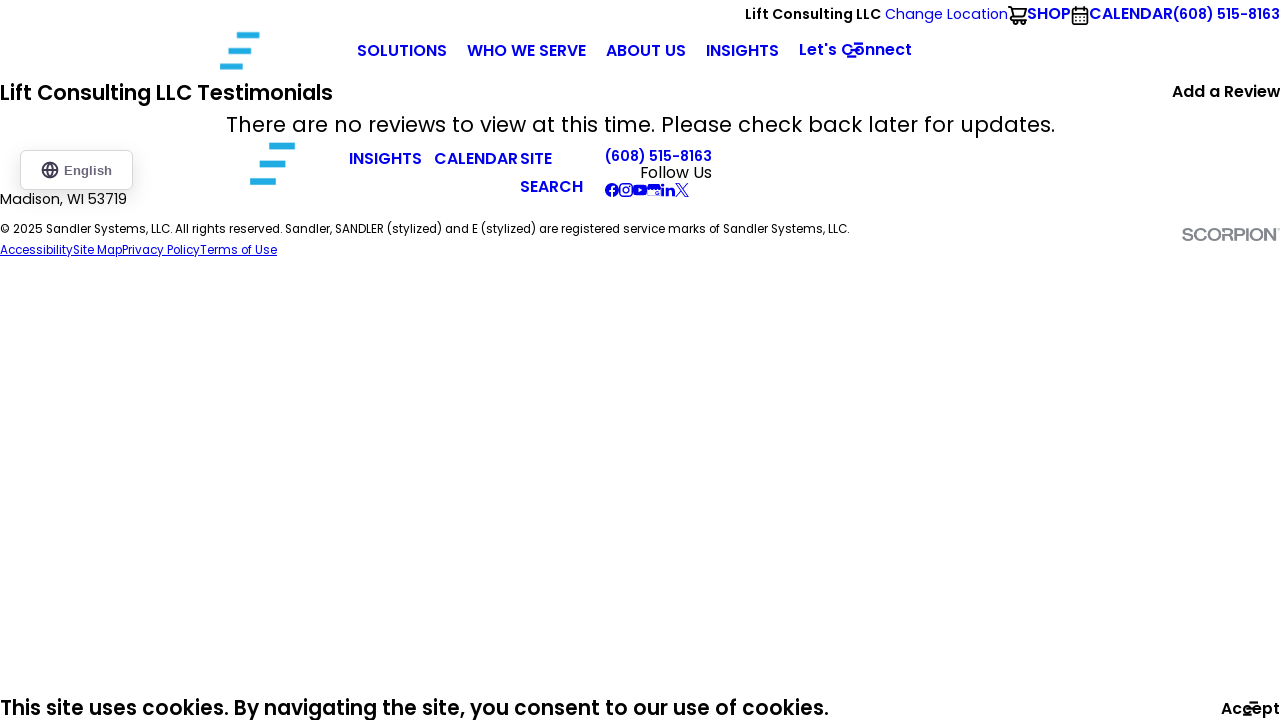

--- FILE ---
content_type: text/html; charset=utf-8
request_url: https://go.sandler.com/lift/about-us/testimonials/
body_size: 29690
content:
<!DOCTYPE html>
<html lang="en" data-anim="1" data-prlx="1" data-flr="0" data-i="x37dc20xp4z" data-is="h3tjb3jf4j4" data-gmap="AIzaSyCCSUDj5b6maWqpSnOSpZim7KuFjr1xTLI" data-sa="xPUk9dyryLM%2FapG7zcEAKBfMuJ3p1a53IM9bFH%2BU1zv8vWkaqX9vWow5h6hsb3XZPAzpO2kmTuj17ume%2BN8FvAZXjSTffaAYPQp%2BtiF%2Fic9Z85Yn5z0daDzr5JM3etGfdXHEBC4eAVI87HNv6us9eaoc0R%2BUcJQvJd%2Bottjvn5yF7O6V">
<head>
	<title>Testimonials | Lift Consulting LLC</title>
	<link rel="canonical" href="https://go.sandler.com/lift/about-us/testimonials/"/>
	<meta content="text/html; charset=utf-8" http-equiv="Content-Type"/>
	<meta content="initial-scale=1" name="viewport"/>
	<meta http-equiv="X-UA-Compatible" content="IE=edge,chrome=1"/>
	<meta name="description" content="Learn from real businesses and individuals who have found success through sales coaching and training from Lift Consulting LLC."/>
	<meta property="og:type" content="website"/>
	<meta property="og:site_name" content="Sandler Systems"/>
	<meta property="og:url" content="https://go.sandler.com/lift/about-us/testimonials/"/>
	<meta property="og:title" content="Testimonials | Lift Consulting LLC"/>
	<meta property="og:description" content="Testimonials – Lift Consulting LLC provides in-person sales courses, virtual events, and more. Discover an approach that has propelled 50K+ businesses!"/>
	<meta property="og:image" content="https://go.sandler.com/assets/Social-Share.jpg"/>
	<meta name="twitter:card" content="summary_large_image"/>
	<meta name="twitter:site" content="@SandlerTraining"/>
	<meta name="twitter:title" content="Testimonials | Lift Consulting LLC"/>
	<meta name="twitter:description" content="Testimonials – Lift Consulting LLC provides in-person sales courses, virtual events, and more. Discover an approach that has propelled 50K+ businesses!"/>
	<meta name="twitter:image" content="https://go.sandler.com/assets/Social-Share.jpg"/>
	<meta property="article:publisher" content="https://www.facebook.com/sandlertraining/"/>
	<meta name="robots" content="NOINDEX,NOFOLLOW"/>
	<meta name="google-site-verification" content="reCfnY1a6zxCdrpo9KDYlpZeo5Lp9z2Fl32116tdHW0"/>
	<meta name="audio-eye-hash" content="5bfa738c74974e63e1e110eeb677d33c"/>
	<style type="text/css">:root{--fnt-cnt-s:1rem;--fnt-cnt-lh:1.8;--fnt-itm-lh:1.8;--fnt-pl-s:1.111rem;--fnt-pl-s-mtp:1;--fnt-t-big-s:2.5rem;--fnt-t-big-lh:1.07;--fnt-t-big-s-mtp:1;--fnt-t-sb-s:2.25rem;--fnt-t-sb-lh:1;--fnt-t-sb-s-mtp:1;--fnt-t-co-s:3rem;--fnt-t-co-lh:1.06;--fnt-t-co-s-mtp:1;--fnt-t-k-s:1rem;--fnt-t-k-lh:1.2;--fnt-t-k-s-mtp:1;--fnt-t-1-s:2.5rem;--fnt-t-1-lh:1.2;--fnt-t-1-s-mtp:.9;--fnt-t-2-s:1.875rem;--fnt-t-2-lh:1.23;--fnt-t-2-s-mtp:1;--fnt-t-3-s:1.5rem;--fnt-t-3-lh:1.3;--fnt-t-3-s-mtp:1;--fnt-t-4-s:1.3125rem;--fnt-t-4-lh:1.14;--fnt-t-4-s-mtp:1;--fnt-t-5-s:1.3125rem;--fnt-t-5-lh:1.14;--fnt-t-5-s-mtp:1;--fnt-t-6-s:1.125rem;--fnt-t-6-lh:1.3;--fnt-t-6-s-mtp:1;--fnt-nv-lnk-s:1.125rem;--fnt-snv-lnk-s:1rem;--fnt-qte-s:1.5rem;--fnt-qte-lh:1.6;--fnt-qte-s-mtp:1;--fnt-atr-s:1rem;--fnt-atr-lh:1;--fnt-atr-s-mtp:1;--fnt-phn-s:1rem;--fnt-phn-lh:1;--fnt-phn-s-mtp:1;--btn-v1-s:1.125rem;--btn-v1-lh:1.2;--btn-v2-s:1.125rem;--btn-v2-lh:1.1;--fnt-frm-lh:1.2;}body{font-family:var(--fnt-m);line-height:var(--fnt-cnt-lh);}li{line-height:var(--fnt-itm-lh);}.cnt-stl{font-size:var(--fnt-cnt-s);}.fnt_pl{font-size:calc(var(--fnt-pl-s) * var(--fnt-pl-s-mtp));}small i{font-weight:300;}[class*="fnt_t-"]{display:block;font-style:normal;word-break:break-word;}section header em{font-style:normal;}section header > strong,section header > a > strong,section header > b,section header > a > b{display:block;}.fnt_t-big{font-family:var(--fnt-t-big-ff);font-size:calc(var(--fnt-t-big-s) * var(--fnt-t-big-s-mtp));letter-spacing:var(--fnt-t-big-ls);line-height:var(--fnt-t-big-lh);font-weight:var(--fnt-t-big-w);text-transform:var(--fnt-t-big-tt);}.fnt_t-co{font-family:var(--fnt-t-co-ff);font-size:calc(var(--fnt-t-co-s) * var(--fnt-t-co-s-mtp));letter-spacing:var(--fnt-t-co-ls);line-height:var(--fnt-t-co-lh);font-weight:var(--fnt-t-co-w);text-transform:var(--fnt-t-co-tt);}.fnt_t-sb{font-family:var(--fnt-t-sb-ff);font-size:calc(var(--fnt-t-sb-s) * var(--fnt-t-sb-s-mtp));letter-spacing:var(--fnt-t-sb-ls);line-height:var(--fnt-t-sb-lh);font-weight:var(--fnt-t-sb-w);text-transform:var(--fnt-t-sb-tt);}.fnt_t-k{font-family:var(--fnt-t-k-ff);font-size:calc(var(--fnt-t-k-s) * var(--fnt-t-k-s-mtp));letter-spacing:var(--fnt-t-k-ls);line-height:var(--fnt-t-k-lh);font-weight:var(--fnt-t-k-w);text-transform:var(--fnt-t-k-tt);}h1,.fnt_t-1,section header > :first-child:not(a):not(.fnt_t-big),section .cnt-stl:not(.xpnd) > :first-child:is( h1,h2,h3,h4,h5,h6 ){font-family:var(--fnt-t-1-ff);font-size:calc(var(--fnt-t-1-s) * var(--fnt-t-1-s-mtp));letter-spacing:var(--fnt-t-1-ls);line-height:var(--fnt-t-1-lh);font-weight:var(--fnt-t-1-w);text-transform:var(--fnt-t-1-tt);word-break:break-word;}h2,.fnt_t-2,section header > *:nth-child(2):not(p,.fnt_t-1),section .cnt-stl:not(.xpnd) > :nth-child(2):is( h1,h2,h3,h4,h5,h6 ){font-family:var(--fnt-t-2-ff);font-size:calc(var(--fnt-t-2-s) * var(--fnt-t-2-s-mtp));letter-spacing:var(--fnt-t-2-ls);line-height:var(--fnt-t-2-lh);font-weight:var(--fnt-t-2-w);text-transform:var(--fnt-t-2-tt);}h3,.fnt_t-3,aside header > *:first-child:not(a){font-family:var(--fnt-t-3-ff);font-size:calc(var(--fnt-t-3-s) * var(--fnt-t-3-s-mtp));letter-spacing:var(--fnt-t-3-ls);line-height:var(--fnt-t-3-lh);font-weight:var(--fnt-t-3-w);text-transform:var(--fnt-t-3-tt);}.fnt_t-4,.cnt-stl h4{font-family:var(--fnt-t-4-ff);font-size:calc(var(--fnt-t-4-s) * var(--fnt-t-4-s-mtp));letter-spacing:var(--fnt-t-4-ls);line-height:var(--fnt-t-4-lh);font-weight:var(--fnt-t-4-w);text-transform:var(--fnt-t-4-tt);}.fnt_t-5,.cnt-stl h5{font-family:var(--fnt-t-5-ff);font-size:calc(var(--fnt-t-5-s) * var(--fnt-t-5-s-mtp));letter-spacing:var(--fnt-t-5-ls);line-height:var(--fnt-t-5-lh);font-weight:var(--fnt-t-5-w);text-transform:var(--fnt-t-5-tt);}.fnt_t-6,.cnt-stl h6{font-family:var(--fnt-t-6-ff);font-size:calc(var(--fnt-t-6-s) * var(--fnt-t-6-s-mtp));letter-spacing:var(--fnt-t-6-ls);line-height:var(--fnt-t-6-lh);font-weight:var(--fnt-t-6-w);text-transform:var(--fnt-t-6-tt);}.fnt_nv-lnk{font-family:var(--fnt-nv-lnk-ff);font-size:var(--fnt-nv-lnk-s);letter-spacing:var(--fnt-nv-lnk-ls);font-weight:var(--fnt-nv-lnk-w);text-transform:var(--fnt-nv-lnk-tt);font-style:var(--fnt-nv-lnk-fs);position:relative;}.fnt_snv-lnk{font-family:var(--fnt-snv-lnk-ff);font-size:var(--fnt-snv-lnk-s);letter-spacing:var(--fnt-snv-lnk-ls);font-weight:var(--fnt-snv-lnk-w);text-transform:var(--fnt-snv-lnk-tt);font-style:var(--fnt-snv-lnk-fs);}.fnt_qte{font-family:var(--fnt-qte-ff);font-size:calc(var(--fnt-qte-s) * var(--fnt-qte-s-mtp));letter-spacing:var(--fnt-qte-ls);line-height:var(--fnt-qte-lh);font-weight:var(--fnt-qte-w);text-transform:var(--fnt-qte-tt);font-style:var(--fnt-qte-fs);}.fnt_atr{font-family:var(--fnt-atr-ff);font-size:calc(var(--fnt-atr-s) * var(--fnt-atr-s-mtp));letter-spacing:var(--fnt-atr-ls);line-height:var(--fnt-atr-lh);font-weight:var(--fnt-atr-w);text-transform:var(--fnt-atr-tt);font-style:var(--fnt-atr-fs);}.fnt_phn{font-family:var(--fnt-phn-ff);font-size:calc(var(--fnt-phn-s) * var(--fnt-phn-s-mtp));letter-spacing:var(--fnt-phn-ls);line-height:var(--fnt-phn-lh);font-weight:var(--fnt-phn-w);}.fnt_btn{font-family:var(--btn-v1-ff);font-size:var(--btn-v1-s);letter-spacing:var(--btn-v1-ls);line-height:var(--btn-v1-lh);font-weight:var(--btn-v1-w);text-transform:var(--btn-v1-tt);}.btn.v1{font-family:var(--btn-v1-ff);font-size:var(--btn-v1-s);letter-spacing:var(--btn-v1-ls);line-height:var(--btn-v1-lh);font-weight:var(--btn-v1-w);text-transform:var(--btn-v1-tt);}.btn.v2{font-family:var(--btn-v2-ff);font-size:var(--btn-v2-s);letter-spacing:var(--btn-v2-ls);line-height:var(--btn-v2-lh);font-weight:var(--btn-v2-w);text-transform:var(--btn-v2-tt);}fieldset li label:not([class*="fnt_"]){font-family:var(--fnt-frm-ff);letter-spacing:var(--fnt-frm-ls);line-height:var(--fnt-frm-lh);font-weight:var(--fnt-frm-w);text-transform:var(--fnt-frm-tt);}@media screen and (min-width: 700px){:root{--fnt-t-big-s-mtp:1;--fnt-t-co-s-mtp:1;--fnt-t-sb-s-mtp:1;--fnt-t-1-s-mtp:.9;--fnt-phn-s-mtp:1;--fnt-pl-s-mtp:1;}}@media screen and (min-width: 1280px){:root{--fnt-t-big-s-mtp:1.24;--fnt-t-co-s-mtp:1;--fnt-t-sb-s-mtp:1;--fnt-t-k-s-mtp:1;--fnt-t-1-s-mtp:1;--fnt-t-2-s-mtp:1;--fnt-t-3-s-mtp:1;--fnt-t-4-s-mtp:1;--fnt-t-5-s-mtp:1.1;--fnt-t-6-s-mtp:1;--fnt-qte-s-mtp:1.2;--fnt-phn-s-mtp:1;}.fnt_nv-lnk{&:is(:hover,:focus){color:var(--link-alt) !important;}}}@media screen and (min-width: 1500px){:root{--fnt-t-big-s-mtp:1.24;--fnt-t-1-s-mtp:1;--fnt-t-2-s-mtp:1;--fnt-t-3-s-mtp:1;}}@media screen and (min-width: 1920px){:root{--fnt-t-big-s-mtp:1.24;--fnt-t-co-s-mtp:1;--fnt-t-sb-s-mtp:1;--fnt-t-1-s-mtp:1;--fnt-t-2-s-mtp:1;}}</style>
	<style type="text/css">:root{--buttons:linear-gradient(270deg, #00ADED 0%, #0045C2 128.92%);--primary:#000000;--secondary:#00ADED;--text:#000000;--link:#0045C2;--main-bg:#FFFFFF;--inner-bg:#EFEFEF;--accent-bg:#0045C2;--primary-alt:#FFFFFF;--secondary-alt:#F4EFEA;--text-alt:#FFFFFF;--link-alt:#00ADED;--main-bg-alt:#000000;--inner-bg-alt:#21245C;--accent-bg-alt:#0045C2;--black:#000000;--accent:#0045C2;--accent-alt:#0045C2;--white:#FFFFFF;}</style>
	<style type="text/css"></style>
	<style type="text/css">:root:is(html){--bdr-stl:solid;--bdr-w:1px;--bdr-clr-o:1;--bg-bx-o:1;--img-fg-sat:1;--img-fg-sep:0;--img-fg-brt:1;--img-fg-con:1;--img-fg-blr:0px;--img-fg-o:1;--img-bg-o:0.3;--img-bg-sat:1;--img-bg-sep:0;--img-bg-brt:1;--img-bg-con:1;--img-bg-blr:0px;--vid-bg-o:1;--btn-txt-clr:var(--text-alt);--btn-txt-clr-lt:var(--text);--btn-bg-clr-lt:var(--inner-bg);--btn-txt-clr-lt-alt:var(--text-alt);--btn-bg-clr-lt-alt:var(--main-bg-alt);--btn-txt-clr-dk:var(--text);--btn-bg-clr-dk:var(--inner-bg);--btn-txt-clr-dk-alt:var(--text-alt);--btn-bg-clr-dk-alt:var(--main-bg-alt);--bx-sdw-dsk-x:0.1em;--bx-sdw-dsk-y:0.1em;--bx-sdw-dsk-blr:0.1em;--bx-sdw-dsk-o:0.2;--bx-sdw-x:0;--bx-sdw-y:1.375em;--bx-sdw-blr:2.250em;--bx-sdw-o:0.3;--bdr-rds:0rem;--bdr-itm-mtp:0.5;--bdr-bl-rds:1;--bdr-br-rds:1;--bdr-tl-rds:1;--bdr-tr-rds:1;--frm-bdr-stl:solid;--frm-bdr-w:1px;--frm-bdr-rds:.2rem;--g-cnt-k-ttl-m:0.8rem;--g-cnt-ttl-ttl-m:1.55rem;--g-cnt-ttl-cnt-m:1rem;--g-cnt-full-img-m:1.5rem;--g-trn-sp:.3s;--g-trn-tf:ease;--grd-sp:1.5rem;--grd-sml-mpt:.5;--grd-lrg-mpt:1.5;--grd-sp-sml:calc(var(--grd-sp) * var(--grd-sml-mpt));--grd-sp-lrg:calc(var(--grd-sp) * var(--grd-lrg-mpt));--grd-sp-dyn:var(--grd-sp);--mn-t:50rem;--mn-w:74.9rem;--mn-f:22.467rem;--mn-sys:var(--mn-w);--mn_min:80vw;--mn_min-t:41vw;--mn_max:90vw;--flx-gap:3.1rem;--py-i-s:1.4rem;--rvw-str-clr:#01ADED;--rvw-str-s:1.5rem;--rvw-str-o:0.5;--sl-trn-sp:.6s;--sl-trn-tf:ease;--sl-sa-s:1.1rem;--so-i-s:1.4rem;--sp-hp:2rem;--sp-vp:4rem;--sp-qk:1rem;--sp-vm:45;--sp-vm-mbl:30;--sp-vp-min:6.4%;--sp-vp-max:15%;--sp-vp-mn:7.4;--sp-vp-mx:10;--sp-hp-min:8%;--sp-hp-max:10%;--sp-hp-mn:8%;--sp-hp-mx:10%;--sp-vp-mmc:clamp(calc(var(--sp-vp-mn) * 1vw), var(--sp-vp), calc(var(--sp-vp-mx) * 1vw));--sp-vm-clc:calc((var(--sp-vm-mbl) * 1px) + (var(--sp-vm) - var(--sp-vm-mbl)) * ((100vw - 320px) / (1920 - 320)));}body{position:relative;}header:has(.hdr.lt-bg:not(.alt-bg)) + main > section.lt-bg[class*="pd_v"]:not(.alt-bg,.bg-image):first-child,header:has(.hdr.lt-bg.alt-bg) + main > section.lt-bg.alt-bg[class*="pd_v"]:not(.bg-image):first-child,header:has(.hdr.dk-bg:not(.alt-bg)) + main > section.dk-bg[class*="pd_v"]:not(.alt-bg,.bg-image):first-child,header:has(.hdr.dk-bg.alt-bg) + main > section.dk-bg.alt-bg[class*="pd_v"]:not(.bg-image):first-child{padding-top:clamp(calc(var(--sp-vp-min) * 0.5), var(--sp-vp), calc(var(--sp-vp-max) * 0.5) );}main:has( > section:last-child:is(.lt-bg[class*="pd_v"]:not(.alt-bg,.bg-image))) + footer > section.lt-bg[class*="pd_v"]:not(.alt-bg,.bg-image):first-child,main:has( > section:last-child:is(.lt-bg.alt-bg[class*="pd_v"]:not(.bg-image))) + footer > section.lt-bg.alt-bg[class*="pd_v"]:not(.bg-image):first-child,main:has( > section:last-child:is(.dk-bg[class*="pd_v"]:not(.alt-bg,.bg-image))) + footer > section.dk-bg[class*="pd_v"]:not(.alt-bg,.bg-image):first-child,main:has( > section:last-child:is(.dk-bg.alt-bg[class*="pd_v"]:not(.bg-image))) + footer > section.dk-bg.alt-bg[class*="pd_v"]:not(.bg-image):first-child,main:has( > form:last-child > section:is(.lt-bg[class*="pd_v"]:not(.alt-bg,.bg-image))) + footer > section.lt-bg[class*="pd_v"]:not(.alt-bg,.bg-image):first-child,main:has( > form:last-child > section:is(.lt-bg.alt-bg[class*="pd_v"]:not(.bg-image))) + footer > section.lt-bg.alt-bg[class*="pd_v"]:not(.bg-image):first-child,main:has( > form:last-child > section:is(.dk-bg[class*="pd_v"]:not(.alt-bg,.bg-image))) + footer > section.dk-bg[class*="pd_v"]:not(.alt-bg,.bg-image):first-child,main:has( > form:last-child > section:is(.dk-bg.alt-bg[class*="pd_v"]:not(.bg-image))) + footer > section.dk-bg.alt-bg[class*="pd_v"]:not(.bg-image):first-child{padding-top:0;}.ck-widget.raw-html-embed .raw-html-embed__source{color:#000000 !important;}.ui-scroll{--bdr-clr-o:0.3;}address{line-height:1.3;}:where(.cnt-stl,.cpn)  a:not(.btn)::before{pointer-events:none;}html:not(.cms-content) [data-class-name="xpnded"]:has(.cnt-stl:empty),html:not(.cms-content) [data-class-name="xpnded"]:not(:has(.cnt-stl)){display:none;}.ply-btn{padding:1.5em 1.4em 1.5em 1.6em !important;}.lt-bg[class*="pd_v"]:not(.alt-bg,.bg-image) + .lt-bg[class*="pd_v"]:not(.alt-bg,.bg-image),.lt-bg.alt-bg[class*="pd_v"]:not(.bg-image) + .lt-bg.alt-bg[class*="pd_v"]:not(.bg-image),.lt-bg[class*="pd_v"]:not(.alt-bg,.bg-image) + .dk-bg[class*="pd_v"].transparent-bg:not(.bg-image),.dk-bg[class*="pd_v"]:not(.alt-bg,.bg-image) + .dk-bg[class*="pd_v"]:not(.alt-bg,.bg-image),.dk-bg.alt-bg[class*="pd_v"]:not(.bg-image) + .dk-bg.alt-bg[class*="pd_v"]:not(.bg-image){padding-top:0;}.lt-bg[class*="pd_v"]:not(.alt-bg,.bg-image) + form .lt-bg[class*="pd_v"]:not(.alt-bg,.bg-image),.lt-bg.alt-bg[class*="pd_v"]:not(.bg-image) + form .lt-bg.alt-bg[class*="pd_v"]:not(.bg-image),.dk-bg[class*="pd_v"]:not(.alt-bg,.bg-image) + form .dk-bg[class*="pd_v"]:not(.alt-bg,.bg-image),.dk-bg.alt-bg[class*="pd_v"]:not(.bg-image) + form .dk-bg.alt-bg[class*="pd_v"]:not(.bg-image){padding-top:0;}form:has( .lt-bg[class*="pd_v"]:not(.alt-bg,.bg-image) ) + .lt-bg[class*="pd_v"]:not(.alt-bg,.bg-image),form:has( .lt-bg.alt-bg[class*="pd_v"]:not(.bg-image) ) + .lt-bg.alt-bg[class*="pd_v"]:not(.bg-image),form:has( .dk-bg[class*="pd_v"]:not(.alt-bg,.bg-image) ) + .dk-bg[class*="pd_v"]:not(.alt-bg,.bg-image),form:has( .dk-bg.alt-bg[class*="pd_v"]:not(.bg-image) ) + .dk-bg.alt-bg[class*="pd_v"]:not(.bg-image){padding-top:0;}form:has( .lt-bg[class*="pd_v"]:not(.alt-bg,.bg-image) ) + form > .lt-bg[class*="pd_v"]:not(.alt-bg,.bg-image) ,form:has( .lt-bg.alt-bg[class*="pd_v"]:not(.bg-image) ) + form > .lt-bg.alt-bg[class*="pd_v"]:not(.bg-image),form:has( .dk-bg[class*="pd_v"]:not(.alt-bg,.bg-image) ) + form > .dk-bg[class*="pd_v"]:not(.alt-bg,.bg-image) ,form:has( .dk-bg.alt-bg[class*="pd_v"]:not(.bg-image) ) + form > .dk-bg.alt-bg[class*="pd_v"]:not(.bg-image){padding-top:0;}[class*="asp_"]{width:100%;&.asp_1-1 :is(img,video,.imap,iframe){aspect-ratio:1/1;}&.asp_16-9 :is(img,video,.imap,iframe){aspect-ratio:16/9;}&.asp_9-16 :is(img,video,.imap,iframe){aspect-ratio:9/16;}&.asp_3-4 :is(img,video,.imap,iframe){aspect-ratio:3/4;}&.asp_5-4 :is(img,video,.imap,iframe){aspect-ratio:5/4;}&.asp_12-5 :is(img,video,.imap,iframe){aspect-ratio:12/5;}}:not(.alt-bg) :where(.cnt-stl,.cpn)  a:not(.btn)::before{display:none;}[class*="grd"].mx-5{--grd-itm-min:17rem;}.gradient{&::before{content:'';position:absolute;top:0;left:0;height:100%;width:100%;z-index:0;}&.lt::before{background:linear-gradient(to left, transparent 62.53%, var(--secondary) 124.46%);}&.rt::before{background:linear-gradient(to right, transparent 62.53%, var(--secondary) 124.46%);}> *{position:relative;}}section .input-text{> svg{color:var(--text) !important;}:is(input,select,textarea){padding:1.2em 1em;}}picture.n-aspt{img,source{aspect-ratio:unset !important;}}.cnt [class*="bdr_"]{border-color:hsl(from var(--secondary) h s l / var(--bdr-clr-o));border-style:var(--bdr-stl);}.cnt-stl ol{list-style:decimal;padding-inline:1rem;}.cst_txt-h{max-width:75ch;overflow:hidden;text-overflow:ellipsis;white-space:nowrap;}.cst_mx-ht{max-height:600px;}@media screen and (min-width:1280px){:root:is(html){--mn_min:60vw;}.wtr-mrk{position:absolute;right:0;top:0;height:100%;img{max-height:100%;}}[class*="mn_"].sys_w{max-width:clamp(var(--mn_min), var(--mn-sys), var(--mn_max));}.cnt:has(picture.half) picture{position:sticky;top:10%;}}@media screen and (max-width:1279px){:root{--sp-vp-max-mbl:16%;}}@media screen and (min-width:1025px){.lnk_undl{position:relative;width:fit-content;&::after{content:'';position:absolute;width:100%;height:2px;left:0;bottom:0;transform:scaleX(1);transition:transform var(--btn-trn-sp) var(--btn-trn-tf) 0s;background-color:currentColor;transform-origin:left;}.lnk_undl:is(:hover,:focus)::after{transform:scaleX(.4);}}}@media screen and (max-width:1025px){.lnk_undl{text-decoration:underline;text-underline-offset:.5rem;text-decoration-thickness:2px;}}@media screen and (max-width:699px){}</style>
	<style type="text/css">:root{--fnt-t:"Poppins", sans-serif;--fnt-m:"Poppins", sans-serif;--fnt-t-big-ff:var(--fnt-t);--fnt-t-big-ls:0em;--fnt-t-big-w:600;--fnt-t-big-tt:none;--fnt-t-sb-ff:var(--fnt-m);--fnt-t-sb-ls:0em;--fnt-t-sb-w:300;--fnt-t-sb-tt:none;--fnt-t-co-ff:var(--fnt-t);--fnt-t-co-ls:0em;--fnt-t-co-w:700;--fnt-t-co-tt:none;--fnt-t-k-ff:var(--fnt-m);--fnt-t-k-ls:0.15em;--fnt-t-k-w:600;--fnt-t-k-tt:uppercase;--fnt-t-1-ff:var(--fnt-t);--fnt-t-1-ls:0em;--fnt-t-1-w:600;--fnt-t-1-tt:none;--fnt-t-2-ff:var(--fnt-m);--fnt-t-2-ls:0em;--fnt-t-2-w:400;--fnt-t-2-tt:none;--fnt-t-3-ff:var(--fnt-m);--fnt-t-3-ls:0em;--fnt-t-3-w:460;--fnt-t-3-tt:none;--fnt-t-4-ff:var(--fnt-m);--fnt-t-4-ls:0em;--fnt-t-4-w:400;--fnt-t-4-tt:none;--fnt-t-5-ff:var(--fnt-m);--fnt-t-5-ls:0em;--fnt-t-5-w:600;--fnt-t-5-tt:none;--fnt-t-6-ff:var(--fnt-m);--fnt-t-6-ls:0em;--fnt-t-6-w:400;--fnt-t-6-tt:none;--fnt-nv-lnk-ff:var(--fnt-m);--fnt-nv-lnk-ls:0em;--fnt-nv-lnk-w:600;--fnt-nv-lnk-tt:uppercase;--fnt-nv-lnk-fs:normal;--fnt-snv-lnk-ff:var(--fnt-m);--fnt-snv-lnk-ls:0em;--fnt-snv-lnk-w:400;--fnt-snv-lnk-tt:uppercase;--fnt-snv-lnk-fs:normal;--fnt-qte-ff:var(--fnt-m);--fnt-qte-ls:0.01em;--fnt-qte-w:300;--fnt-qte-tt:none;--fnt-qte-fs:italic;--fnt-atr-ff:var(--fnt-t);--fnt-atr-ls:0em;--fnt-atr-w:700;--fnt-atr-tt:none;--fnt-atr-fs:none;--fnt-phn-ff:var(--fnt-t);--fnt-phn-ls:0em;--fnt-phn-w:700;--btn-v1-ff:var(--fnt-m);--btn-v1-ls:0em;--btn-v1-w:700;--btn-v1-tt:none;--btn-v2-ff:var(--fnt-m);--btn-v2-ls:0em;--btn-v2-w:700;--btn-v2-tt:none;--fnt-frm-ff:var(--fnt-m);--fnt-frm-ls:0em;--fnt-frm-w:400;--fnt-frm-tt:none;--hdr-tb-arw-s:1.2rem;--hdr-mnu-btn-s:2.2rem;--hdr-phn-icn-s:1.3rem;--hdr-lg-mx-wd:398;--hdr-lg-mx-wd-mbl:170;--hdr-lg-mx-wd-clc:calc((var(--hdr-lg-mx-wd-mbl) * 1px) + (var(--hdr-lg-mx-wd) - var(--hdr-lg-mx-wd-mbl)) * ((100vw - 320px) / (1920 - 320)));--hdr-lg-mx-ht:200;--hdr-lg-mx-ht-mbl:120;--hdr-lg-mx-ht-clc:calc((var(--hdr-lg-mx-ht-mbl) * 1px) + (var(--hdr-lg-mx-ht) - var(--hdr-lg-mx-ht-mbl)) * ((100vw - 320px) / (1920 - 320)));--hdr-lg-sp:120;--hdr-lg-sp-lpt:50;--hdr-lg-sp-clc:calc((var(--hdr-lg-sp-lpt) * 1px) + (var(--hdr-lg-sp) - var(--hdr-lg-sp-lpt)) * ((100vw - 1280px) / (1920 - 1280)));--hdr-nv-sp:50;--hdr-nv-sp-lpt:20;--hdr-nv-sp-clc:calc((var(--hdr-nv-sp-lpt) * 1px) + (var(--hdr-nv-sp) - var(--hdr-nv-sp-lpt)) * ((100vw - 1280px) / (1920 - 1280)));--full:100%;--half:50%;--third:33.333%;--fourth:25%;--fifth:20%;--sixth:16.666%;--seventh:14.285%;--two-3rds:66.666%;--three-4ths:75%;--three-8ths:37.5%;--five-8ths:62.5%;--four-5ths:80%;--min-fnt-s:0.938rem;--max-fnt-s:1rem;--clp-rng-1:0.7520rem;--clp-rng-2:0.7936vw;--clp-rng:calc(var(--clp-rng-1) + var(--clp-rng-2));--mn_wth:clamp(var(--mn_min), var(--mn-f), var(--mn_max));--mn_ch-w:67ch;--shf-off-a:calc(((100vw - clamp(var(--mn_min), var(--mn-f), var(--mn_max))) / 2));--flr-bx-w:75;--flr-bx-w-mbl:75;--flr-bx-h:15;--flr-bx-h-mbl:(var(--flr-bx-h) * (var(--flr-bx-w-mbl) / var(--flr-bx-w)));--flr-mrg-tp:0rem;--flr-mrg-bt:1.5rem;--flr-bx-w-clc:calc((var(--flr-bx-w-mbl) * 1px) + (var(--flr-bx-w) - var(--flr-bx-w-mbl)) * ((100vw - 320px) / (1920 - 320)));--flr-bx-h-clc:calc((var(--flr-bx-h-mbl) * 1px) + (var(--flr-bx-h) - var(--flr-bx-h-mbl)) * ((100vw - 320px) / (1920 - 320)));--anm-trn-sp:1s;--anm-trn-tf:ease;--anm-trn-dly:0s;--anm-trn-seq-dly:0.2s;--anm-trn-lst-dly:0.1s;--hvr-trns:transform var(--g-trn-sp) var(--g-trn-tf) 0s, opacity var(--g-trn-sp) var(--g-trn-tf) 0s, filter var(--g-trn-sp) var(--g-trn-tf) 0s;--hvr-y-amt:1rem;--sp-t-mpt-10:.2;--sp-t-mpt-20:.4;--sp-t-mpt-30:.6;--sp-t-mpt-40:.8;--sp-t-mpt-60:1.2;--sp-t-mpt-70:1.4;--sp-t-mpt-80:1.6;--sp-t-mpt-90:1.8;--ui-scroll-brd-rds:12px;--ui-scroll-w:0.278rem;--dk-inr-ptrn-bg:url("/assets/patterns/light/3.png");--dk-ptrn-bg:url("/assets/patterns/light/3.png");--dk-ptrn-o:0.5;--lt-ptrn-bg:url("/assets/patterns/light/3.png");--lt-ptrn-o:0.2;--lt-ptrn-blnd:multiply;--lt-inr-ptrn-bg:url("/assets/patterns/light/3.png");--alt-inr-ptrn-bg:url("/assets/patterns/dark/10.png");}:has(> [class*="grd"]){container-type:inline-size;}[class*="grd"]{--grd-itm-min:18rem;--grd-itm-max:100cqw;--grd-ato-f:auto-fit;display:grid;grid-auto-rows:max-content;grid-template-columns:repeat(var(--grd-ato-f), minmax(min(var(--grd-itm-min), var(--grd-itm-max)), 1fr));}[class*="grd"].mx-6{--grd-itm-min:13rem;--grd-itm-max:calc(50% - var(--grd-sp-dyn));}[data-role="scroller"].start.end [data-role="arrows"],[data-role="scroller"]:not(.s-active) [data-role="arrows"],[data-role="scroller"].tabbing [data-role="arrows"]{display:none !important;}[data-role="scroller"]:not(.start.end) [data-role="list"]{justify-content:flex-start;}[data-role="arrows"] > :nth-child(n+2){margin-left:var(--sp-qk);}[data-role="arrows"] svg{font-size:var(--sl-sa-s);transition:color var(--g-trn-sp) var(--g-trn-tf) 0s;}#HeaderZone{z-index:10;position:relative;}.hdr.dk-bg .ntf.ulk-bg{background-color:var(--secondary);}.hdr.dk-bg .fly-nv.ulk-bg{background-color:var(--main-bg);}.hdr .tp-lg{max-width:var(--hdr-lg-mx-wd-clc);}.hdr .tp-lg img{max-height:var(--hdr-lg-mx-ht-clc);}.hdr .mnu-btn{position:relative;cursor:pointer;font-size:var(--hdr-mnu-btn-s);}.hdr .btn-tp{top:0px;right:0px;z-index:4;position:fixed;padding:1.222rem;visibility:hidden;transform:translateX(100%);transition-behavior:allow-discrete;}.hdr.v1 .mbl-mnu{position:fixed;}.hdr .sc-nv svg{font-size:1.3rem;margin-top:0.2rem;}html{font-size:clamp(var(--min-fnt-s), var(--clp-rng), var(--max-fnt-s));-webkit-tap-highlight-color:transparent;-webkit-font-smoothing:antialiased;text-size-adjust:100%;scroll-behavior:smooth;}*,::before,::after{box-sizing:border-box;}.hd,.ninja,html[data-flr="0"] [class*="flr_"],.no-flr [class*="flr_"]{display:none !important;}body{font-size:100%;margin:0px;}.ck-dsc.accepted,.ck-dsc.Accepted{opacity:0;transform:translateY(100%);}ol,ul{list-style:none;padding:0px;margin:0px;}a[href^="tel"]{cursor:default;}img{max-width:100%;}.rlt{position:relative;}.abs{position:absolute;top:50%;left:50%;transform:translate(-50%, -50%);}.blk{display:block;}[class*="gp_sp"]{gap:var(--grd-sp-dyn);}[class*="gp_sp"][class*="-sml"]{--grd-sp-dyn:var(--grd-sp-sml);}[class*="gp_sp"][class*="-lrg"]{--grd-sp-dyn:var(--grd-sp-lrg);}svg{height:1em;width:1em;fill:currentcolor;}svg use{opacity:0;}svg use:empty{display:none;}svg *{pointer-events:none;}img,video,source{transition:filter var(--g-trn-sp) var(--g-trn-tf) .3s, opacity var(--g-trn-sp) var(--g-trn-tf) .3s;}section{position:relative;}[class*="mn_"]{width:100%;max-width:var(--mn_wth);margin-inline:auto;position:relative;}[class*="sw-"],[class*="flx-at-"][class*="sw-"]{display:none;}[class*="hd-"]{display:block;}.full{width:var(--full);}.half{width:var(--half);}a{text-decoration:none;transition:color var(--g-trn-sp) var(--g-trn-tf) 0s;}button{border:none;text-align:inherit;font-family:inherit;font-size:inherit;line-height:inherit;outline:none;cursor:pointer;margin:0px;padding:0px;background-color:transparent;}.dk-lg,.lt-lg{display:none;}.lt-bg .dk-lg,.dk-bg .lt-lg{display:block;}img{display:block;}picture{display:block;}picture img{width:100%;}picture img[src*=".jpg"],picture img.static-map{object-fit:cover;}picture img[src*=".png"]:not(.static-map){object-fit:contain;}.bg{position:absolute;left:0px;top:0px;width:100%;height:100%;overflow:hidden;pointer-events:none;}.bg img{position:relative;left:50%;top:50%;width:calc(100% + 2px);height:calc(100% + 2px);transform:translate(-50%, -50%);}.bg-bx{position:relative;z-index:1;}.so-lk svg{font-size:var(--so-i-s);}[class*="ta_"]{text-align:center;}:where(img,svg)[class*="ta_"]{margin-left:auto;margin-right:auto;}[class*="bdr_"]{border-color:hsl(from var(--text-color) h s l / var(--bdr-clr-o));border-style:var(--bdr-stl);}.bdr_bt{border-width:0 0 var(--bdr-w) 0;}.bx-sdw{box-shadow:var(--bx-sdw-x) var(--bx-sdw-y) var(--bx-sdw-blr) hsl(from var(--black) h s l / var(--bx-sdw-o));}h1,h2,h3,h4,h5,h6{margin:0px;}.cnt-stl :where(h1,h2,h3,h4,h5,h6){margin-block:var(--g-cnt-ttl-ttl-m);}.cnt-stl :is(p,ol,ul){margin-block:var(--g-cnt-ttl-cnt-m);}.cnt-stl> :first-child{margin-top:0px;}.cnt-stl> :last-child{margin-bottom:0px;}.cnt-stl ul li::before{content:"";display:block;position:absolute;top:0.7rem;left:0px;width:13px;height:2px;}.cnt-stl ul li{position:relative;padding-left:1.5rem;}.flr_hd{width:var(--flr-bx-w-clc);height:var(--flr-bx-h-clc);overflow:hidden;line-height:1;margin-top:var(--flr-mrg-tp);margin-bottom:var(--flr-mrg-bt);}[class*="ta_"] .flr_hd,.flr_hd[class*="ta_"]{margin-left:auto;margin-right:auto;}.flr_hd > svg{font-size:var(--flr-bx-w-clc);}.hvr_und{position:relative;}.hvr_und::before{content:"";position:absolute;width:100%;height:var(--bdr-w);bottom:0px;left:0px;background-color:var(--text-color);transform:scaleX(0.65);opacity:0;transform-origin:0px 50%;transition:var(--hvr-trns);}h1,h2,h3,h4,h5,h6{margin:0px;}.cnt-stl :where(h1,h2,h3,h4,h5,h6){margin-block:var(--g-cnt-ttl-ttl-m);}.cnt-stl :is(p,ol,ul){margin-block:var(--g-cnt-ttl-cnt-m);}.cnt-stl> :first-child{margin-top:0px;}.cnt-stl> :last-child{margin-bottom:0px;}.flx_imp{display:flex!important;}[class*="flx"]{align-items:stretch;align-content:space-around;display:flex;}[class*="flx"][class*="flx-at-"]:not([class*="sw-"]){display:block;}[class*="flx"]:is(.f_gp) > :has(.cnt-stl),[class*="flx"] .ato{flex:1 1 auto;}[class*="flx"] .fit{flex:0 0 auto;}.f_c{justify-content:center;}.f_r{justify-content:flex-end;}.f_sb{justify-content:space-between;}.f_gp{column-gap:var(--flx-gap);}.f_gp > .half{width:calc(var(--half) - (var(--flx-gap) / 2));}.f_m{align-items:center;}.f_t{align-items:flex-start;}.f_wrp{flex-wrap:wrap;}.f_clm{flex-direction:column;}.f_nln{display:inline-flex;}:has(> [class*="grd"]){container-type:inline-size;}.items-0{display:none;}[class*="grd"]{--grd-itm-min:18rem;--grd-itm-max:100cqw;--grd-ato-f:auto-fit;display:grid;grid-auto-rows:max-content;grid-template-columns:repeat(var(--grd-ato-f), minmax(min(var(--grd-itm-min), var(--grd-itm-max)), 1fr));}[class*="pd_v"]{--pd-v:clamp(var(--sp-vp-min), var(--sp-vp), var(--sp-vp-max));padding-block:var(--pd-v);}[class*="pd_h"]{--pd-h:clamp(var(--sp-hp-min), var(--sp-hp), var(--sp-hp-max));padding-inline:var(--pd-h);}[class*="pd_h"][class*="h-30"]{--pd-h:clamp(calc(var(--sp-hp-min) * 0.5), var(--sp-hp), calc(var(--sp-hp-max) * 0.5));}.mrg_tp{margin-top:var(--sp-vm-clc);}.mrg_tp-10{margin-top:calc(var(--sp-vm-clc) * var(--sp-t-mpt-10));}.mrg_tp-20{margin-top:calc(var(--sp-vm-clc) * var(--sp-t-mpt-20));}.mrg_tp-30{margin-top:calc(var(--sp-vm-clc) * var(--sp-t-mpt-30));}.mrg_tp-60{margin-top:calc(var(--sp-vm-clc) * var(--sp-t-mpt-60));}.mrg_bt{margin-bottom:var(--sp-vm-clc);}.mrg_bt-20{margin-bottom:calc(var(--sp-vm-clc) * var(--sp-t-mpt-20));}.mrg_bt-30{margin-bottom:calc(var(--sp-vm-clc) * var(--sp-t-mpt-30));}.mrg_bt-40{margin-bottom:calc(var(--sp-vm-clc) * var(--sp-t-mpt-40));}.pd_tp{padding-top:var(--sp-qk);}.pd_tp-10{padding-top:calc(var(--sp-qk) * var(--sp-t-mpt-10));}.pd_tp-30{padding-top:calc(var(--sp-qk) * var(--sp-t-mpt-30));}.pd_bt{padding-bottom:var(--sp-qk);}.pd_bt-10{padding-bottom:calc(var(--sp-qk) * var(--sp-t-mpt-10));}.pd_bt-30{padding-bottom:calc(var(--sp-qk) * var(--sp-t-mpt-30));}.mrg_lt{margin-left:var(--sp-qk);}.mrg_lt-30{margin-left:calc(var(--sp-qk) * var(--sp-t-mpt-30));}.mrg_lt-90{margin-left:calc(var(--sp-qk) * var(--sp-t-mpt-90));}.mrg_rt-30{margin-right:calc(var(--sp-qk) * var(--sp-t-mpt-30));}.mrg_rt-90{margin-right:calc(var(--sp-qk) * var(--sp-t-mpt-90));}:root:is(html){--scp-buttons:var(--buttons) !important;--scp-secondary:var(--secondary) !important;--scp-accent:var(--accent) !important;--scp-accent-alt:var(--accent-alt) !important;--scp-link-alt:var(--link-alt) !important;--scp-main-bg-alt:var(--main-bg-alt) !important;--scp-link:var(--link) !important;--scp-inner-bg-alt:var(--inner-bg-alt) !important;--scp-primary:var(--primary) !important;--scp-main-bg:var(--main-bg) !important;--scp-inner-bg:var(--inner-bg) !important;--scp-text:var(--text) !important;--scp-primary-alt:var(--primary-alt) !important;--scp-black:var(--black) !important;--scp-secondary-alt:var(--secondary-alt) !important;--scp-text-alt:var(--text-alt) !important;}.ui-scroll{overflow:auto;}.lt-bg .clr-lnk,.dk-bg .bg-bx.ulk-bg .clr-lnk{color:var(--link);}.dk-bg .clr-lnk,.lt-bg .bg-bx.ulk-bg .clr-lnk{color:var(--link-alt);}.mstg-tls{--mstg-tls-pd-v-tp:175;--mstg-tls-pd-v-tp-mbl:75;--mstg-tls-pd-v-bt:294;--mstg-tls-pd-v-bt-mbl:75;--mstg-tls-mrg-tp-sp-1:32;--mstg-tls-mrg-tp-sp-1-mbl:15;--mstg-tls-mrg-tp-sp-2:10;--mstg-tls-mrg-tp-sp-2-mbl:5;--mstg-tls-mrg-tp-sp-3:23;--mstg-tls-mrg-tp-sp-3-mbl:10;--mstg-tls-mrg-tp-sp-4:35;--mstg-tls-mrg-tp-sp-4-mbl:30;--mstg-tls-pd-v-tp-clc:calc((var(--mstg-tls-pd-v-tp-mbl) * 1px) + (var(--mstg-tls-pd-v-tp) - var(--mstg-tls-pd-v-tp-mbl)) * ((100vw - 320px) / (1920 - 320)));--mstg-tls-pd-v-bt-clc:calc((var(--mstg-tls-pd-v-bt-mbl) * 1px) + (var(--mstg-tls-pd-v-bt) - var(--mstg-tls-pd-v-bt-mbl)) * ((100vw - 320px) / (1920 - 320)));--mstg-tls-mrg-tp-sp-1-clc:calc((var(--mstg-tls-mrg-tp-sp-1-mbl) * 1px) + (var(--mstg-tls-mrg-tp-sp-1) - var(--mstg-tls-mrg-tp-sp-1-mbl)) * ((100vw - 318px) / (1920 - 320)));--mstg-tls-mrg-tp-sp-2-clc:calc((var(--mstg-tls-mrg-tp-sp-2-mbl) * 1px) + (var(--mstg-tls-mrg-tp-sp-2) - var(--mstg-tls-mrg-tp-sp-2-mbl)) * ((100vw - 320px) / (1920 - 320)));--mstg-tls-mrg-tp-sp-3-clc:calc((var(--mstg-tls-mrg-tp-sp-3-mbl) * 1px) + (var(--mstg-tls-mrg-tp-sp-3) - var(--mstg-tls-mrg-tp-sp-3-mbl)) * ((100vw - 320px) / (1920 - 320)));--mstg-tls-mrg-tp-sp-4-clc:calc((var(--mstg-tls-mrg-tp-sp-4-mbl) * 1px) + (var(--mstg-tls-mrg-tp-sp-4) - var(--mstg-tls-mrg-tp-sp-4-mbl)) * ((100vw - 320px) / (1920 - 320)));--mstg-tls-mrg-tp-sp-5-clc:calc((var(--mstg-tls-mrg-tp-sp-5-mbl) * 1px) + (var(--mstg-tls-mrg-tp-sp-5) - var(--mstg-tls-mrg-tp-sp-5-mbl)) * ((100vw - 320px) / (1920 - 320)));}.mstg-tls .inf{padding-top:var(--mstg-tls-pd-v-tp-clc);padding-bottom:var(--mstg-tls-pd-v-bt-clc);}main{--vls-v1-sc-pll-up:3rem;}.vls.v1{--inner-theme:var(--background);}.vls.v1 li:nth-child(1) .vls-icn{background-color:var(--inner-bg-alt);}.vls.v1 li:nth-child(2) .vls-icn{background-color:var(--secondary);}.vls.v1 li:nth-child(3) .vls-icn{background-color:var(--accent-bg);}.vls.v1 li .vls-icn{border-radius:50%;padding:1rem;}.vls.v1 li .vls-icn svg{color:var(--text-alt);}.mstg:has(+ .vls.v1){z-index:1;}.mstg +.vls.v1{padding-top:0px;}.mstg +.vls.v1 .mn_wd{margin-top:calc(-1 * var(--vls-v1-sc-pll-up));box-shadow:var(--bx-sdw-x) var(--bx-sdw-y) var(--bx-sdw-blr) hsl(from var(--inner-bg-alt) h s l / var(--bx-sdw-o));padding-inline:clamp(calc(var(--sp-hp-min) * 0.5), var(--sp-hp), calc(var(--sp-hp-max) * 0.5));padding-block:3.5rem;}main{--vls-icn-s:3rem;}.vls-icn{font-size:var(--vls-icn-s);}[data-role="arrows"]> :nth-child(n+2){margin-left:var(--sp-qk);}[data-role="arrows"] svg{font-size:var(--sl-sa-s);transition:color var(--g-trn-sp) var(--g-trn-tf) 0s;}.dk-bg,.lt-bg .ulk-bg{&.alt-bg{--background:var(--inner-bg-alt);--inner-theme:var(--main-bg-alt);}}:is(.lt-bg,.dk-bg){--blt-clr:var(--buttons);background-color:var(--background);color:var(--text-color);.bg-bx{background-color:var(--inner-theme);color:var(--text-color);}}@media screen and (min-width: 1280px){:root{--min-fnt-s:calc(0.938rem * var(--fnt-s-mtp));--max-fnt-s:calc(1.063rem * var(--fnt-s-mtp));--clp-rng-1:calc(0.2107rem * var(--fnt-s-mtp));--clp-rng-2:calc(0.9091vw * var(--fnt-s-mtp));--mn_wth:var(--mn_max);}.hdr .tp-lg{margin-right:var(--hdr-lg-sp-clc);}.hdr .nv>ul:not(.mnu-nv)>li{margin-right:var(--hdr-nv-sp-clc);}.hdr .fly-nv{max-width:25rem;min-width:15rem;width:max-content;max-height:calc(-12rem + 100dvh);position:absolute;left:0px;top:100%;opacity:0;overflow-y:auto;visibility:hidden;display:block;z-index:2;transition-behavior:allow-discrete;}.mn_wd{max-width:clamp(var(--mn_min), var(--mn-w), var(--mn_max));}.mstg +.vls.v1 .mn_wd{margin-top:calc(-2 * var(--vls-v1-sc-pll-up));padding-block:clamp(calc(var(--sp-vp-min) * 0.5), var(--sp-vp), calc(var(--sp-vp-max) * 0.5) );}.sw-1280[class*="flx-at-1280"]{display:flex;}.sw-1280:not([class*="flx-at-1280"]){display:block;}.hd-1280{display:none;}.ta_l-1280{text-align:left;}:where(img,svg).ta_l-1280{margin-right:auto;margin-left:0px;}[class*="flx"][class*="-at-1280"]:not([class*="sw-"]){display:flex;}[class*="flx"][class*="-at-1280"]:not([class*="sw-"])>*{margin-block:0px !important;}.wtr-mrk{z-index:1;position:absolute;right:0px;top:0px;height:100%;}}@media screen and (max-width: 1279px){.hdr.dk-bg .mnu-btn{color:var(--text-alt);}.hdr [popovertarget][popovertargetaction="hide"]{margin-left:initial;}.hdr .mbl-mnu{width:83%;height:100dvh;left:0px;right:auto;overflow:auto;padding-top:0.811rem;padding-bottom:4rem;padding-inline:var(--pd-h);translate:-100%;border:none;transition:translate var(--g-trn-sp) var(--g-trn-tf), display var(--g-trn-sp) var(--g-trn-tf) allow-discrete, overlay var(--g-trn-sp) var(--g-trn-tf) allow-discrete;max-height:none !important;}.hdr .mbl-mnu .mbl-mnu{width:75%;}.hdr .mbl-mnu .mbl-nv{flex:1 1 auto;}.hdr .lg-bx{width:100%;}.hdr.dk-bg .nv{background-color:var(--inner-bg-alt);}[class*="flx"].ta_l-1280,.ta_l-1280 [class*="flx"],[class*="flx"].ta_r-1280,.ta_r-1280 [class*="flx"]{justify-content:center;}[class*="flx"][class*="-at-1280"][class*="gp"]>*+*{margin-top:var(--grd-sp-dyn);}[class*="flx"][class*="-at-1280"]> :not(svg,.full-mbl,.btn){margin-inline:0px;width:100% !important;max-width:100% !important;}.mstg+.vls.v1 .mn_wd{margin-top:calc(-2 * var(--vls-v1-sc-pll-up));padding-block:clamp(calc(var(--sp-vp-min) * 0.5), var(--sp-vp), calc(var(--sp-vp-max) * 0.5));}[data-role="list"].mx-6{--grd-itm:100 !important;}}@media(prefers-reduced-motion: reduce){body *,body ::before,body ::after{transition:none 0s ease 0s !important;}}@media screen and (min-width: 700px){:root{--fnt-s-mtp:.9375;--min-fnt-s:calc(1rem * var(--fnt-s-mtp));--max-fnt-s:calc(1.063rem * var(--fnt-s-mtp));--clp-rng-1:calc(0.5590rem * var(--fnt-s-mtp));--clp-rng-2:calc(1.0080vw * var(--fnt-s-mtp));}[class*="flx"][class*="-at-700"]:not([class*="sw-"]){display:flex;}[class*="flx"][class*="-at-700"]:not([class*="sw-"])>*{margin-block:0px !important;}}@media screen and (min-width: 1500px){:root{--min-fnt-s:calc(1rem * var(--fnt-s-mtp));--max-fnt-s:calc(1.063rem * var(--fnt-s-mtp));--clp-rng-1:calc(0.0550rem * var(--fnt-s-mtp));--clp-rng-2:calc(1.0080vw * var(--fnt-s-mtp));}}@media screen and (min-width: 1920px){:root{--fnt-s-mtp:.89;--min-fnt-s:calc(1.125rem * var(--fnt-s-mtp));--max-fnt-s:calc(1.375rem * var(--fnt-s-mtp));--clp-rng-1:calc(-0.3295rem * var(--fnt-s-mtp));--clp-rng-2:calc(1.2121vw * var(--fnt-s-mtp));}body{margin:0px auto;}}@media screen and (max-width: 699px){[class*="flx"][class*="-at-700"][class*="gp"]>*+*{margin-top:var(--grd-sp-dyn);}[class*="flx"][class*="-at-700"]> :not(svg,.full-mbl,.btn){margin-inline:0px;width:100% !important;max-width:100% !important;}}@media screen and (min-width: 1349px) and (max-width: 1350px){.mstg picture{display:none;}.tpnv .tp-lg img{width:199px;height:139px;}[class*="anm_"],[class*="anm_"]>*{opacity:1 !important;transform:none !important;}}@media screen and (min-width: 411px) and (max-width: 412px) and (min-height: 822px) and (max-height: 823px){.mstg img{display:none;}.tpnv .tp-lg img{width:174px;height:121px;}[class*="anm_"],[class*="anm_"]>*{opacity:1 !important;transform:none !important;}}</style>
	<style type="text/css">:root{--btn-trn-sp:0.3s;--btn-trn-tf:ease;--btn-txt-sdw:2px 2px 7px #21245C;--btn-txt-sdw-o:2px 2px 7px #21245c00;--btn-bx-sdw:1px 1px 8px 0px #21245C;}.lt-bg,.dk-bg .ulk-bg{.btn.v1{--text-color:var(--btn-txt-clr);--after-bg:var(--secondary);@media screen and (min-width:1025px){&:is(:hover,:focus){--text-color:var(--btn-txt-clr);}}&.alt{--background:var(--accent-bg);--text-color:var(--text-alt);@media screen and (min-width:1025px){&:is(:hover,:focus){--background:var(--secondary);--text-color:var(--text-alt);text-shadow:var(--btn-txt-sdw);}}}}.alt-bg .btn.v1{&.alt{--background:var(--btn-bg-clr-lt-alt);--text-color:var(--btn-txt-clr-lt-alt);@media screen and (min-width:1025px){&:is(:hover,:focus){--background:var(--btn-bg-clr-lt);--text-color:var(--btn-txt-clr-lt);}}}}@media screen and (min-width:1025px){&:is(a:hover,a:focus){--text-color:var(--btn-txt-clr);}}}.dk-bg,.lt-bg .ulk-bg,.lt-bg .alt-bg{--btn-bx-sdw:2px 2px 7px 3px #21245C;.btn:not(.v2){box-shadow:var(--btn-bx-sdw);}.btn.v1{--after-bg:var(--link-alt);text-shadow:var(--btn-txt-sdw);@media screen and (min-width:1025px){&:is(:hover,:focus){--text-color:var(--text-alt);}}&.alt{--background:var(--main-bg);--text-color:var(--link);--after-bg:var(--main-bg);text-shadow:var(--btn-txt-sdw-o);transition:text-shadow .3s ease 0s;&::before{background:var(--main-bg);}&::after{background:linear-gradient(270deg, var(--secondary) 0%, var(--link) 128.92%);}@media screen and (min-width:1025px){&:is(:hover,:focus){--background:var(--secondary);--text-color:var(--text-alt);text-shadow:var(--btn-txt-sdw);}}}}.alt-bg .btn.v1{--btn-txt-sdw
      &.alt{--background:var(--btn-bg-clr-dk-alt);--text-color:var(--btn-txt-clr-dk-alt);@media screen and (min-width:1025px){&:is(:hover,:focus){--background:var(--btn-bg-clr-dk);--text-color:var(--btn-txt-clr-dk);}}}}@media screen and (min-width:1025px){&:is(a:hover,a:focus){.btn.v1{--text-color:var(--text);}}}}.btn{position:relative;z-index:1;display:inline-flex;align-items:center;justify-content:center;column-gap:0.5em;text-align:center;overflow:hidden;&.v1{--btn-v1-pd-t:1.3rem;--btn-v1-pd-b:1.3rem;--btn-v1-pd-l:3.1rem;--btn-v1-pd-r:3.1rem;--btn-v1-pd:var(--btn-v1-pd-t) var(--btn-v1-pd-r) var(--btn-v1-pd-b) var(--btn-v1-pd-l);--btn-v1-bdr-rds-t:2.5rem;--btn-v1-bdr-rds-b:2.5rem;--btn-v1-bdr-rds-l:2.5rem;--btn-v1-bdr-rds-r:2.5rem;--btn-v1-bdr-rds:var(--btn-v1-bdr-rds-t) var(--btn-v1-bdr-rds-r) var(--btn-v1-bdr-rds-b) var(--btn-v1-bdr-rds-l);--btn-v1-bx-sdw-o:0rem;--btn-v1-bx-sdw-x:0rem;--btn-v1-bx-sdw-y:0rem;--btn-v1-bx-sdw-blr:1rem;color:var(--text-color);padding:var(--btn-v1-pd);border-radius:var(--btn-v1-bdr-rds);background:var(--background);box-shadow:var(--btn-v1-bx-sdw-x) var(--btn-v1-bx-sdw-y) var(--btn-v1-bx-sdw-blr) rgba(0, 0, 0, var(--btn-v1-bx-sdw-o));transition:background var(--btn-trn-sp) var(--btn-trn-tf) 0s, color var(--btn-trn-sp) var(--btn-trn-tf) 0s, padding-right var(--btn-trn-sp) var(--btn-trn-tf) 0s;@media screen and (min-width: 1280px){&:is(:hover,:focus){--btn-v1-pd-r:3.4rem;}}&.sml{--btn-v1-pd-sml-mtp:.6;--btn-v1-pd:calc(var(--btn-v1-pd-t) * var(--btn-v1-pd-sml-mtp)) calc(var(--btn-v1-pd-r) * .8) calc(var(--btn-v1-pd-b) * var(--btn-v1-pd-sml-mtp)) calc(var(--btn-v1-pd-l) * .8);}span.abs{left:unset;right:-1.4rem;transform:translateY(-50%);}svg{transform:scaleX(0);transform-origin:left;transition:transform var(--btn-trn-sp) var(--btn-trn-tf) 0s;font-size:1rem;filter:drop-shadow(2px 2px 7px #21245C);}&:not(.alt)::before,&:not(.alt)::after{content:'';position:absolute;top:0;left:0;width:100%;height:100%;z-index:-1;transition:opacity var(--btn-trn-sp) var(--btn-trn-tf) 0s;}&:not(.alt)::before{background:linear-gradient(270deg, var(--secondary) 0%, var(--link) 128.92%);opacity:1;}&::after{background:var(--after-bg);opacity:0;}@media screen and (min-width:1025px){&:is(:hover,:focus){svg{transform:scaleX(1);}}&:is(:hover,:focus)::before{opacity:0;}&:is(:hover,:focus)::after{opacity:1;}}}&.v2{--btn-v2-pd-t:0rem;--btn-v2-pd-b:0.2rem;--btn-v2-pd-l:0rem;--btn-v2-pd-r:0rem;color:inherit;padding:var(--btn-v2-pd-t) var(--btn-v2-pd-r) var(--btn-v2-pd-b) var(--btn-v2-pd-l);&::after{content:'';position:absolute;width:100%;height:2px;left:0;bottom:0;transform:scaleX(1);transition:transform var(--btn-trn-sp) var(--btn-trn-tf) 0s;background-color:currentColor;transform-origin:left;}@media screen and (min-width:1025px){&:is(:hover,:focus){&::after{transform:scaleX(.4);}}}}}@media screen and (min-width:1025px){:is(.lt-bg,.dk-bg) a:is(:hover,:focus){.btn.v1::before{opacity:0;}.btn.v1::after{opacity:1;}}a:is(:hover,:focus) .btn.v2::after{transform:scaleX(.4);}}</style>
	<style type="text/css">:root{--hdr-tb-arw-s:1.2rem;--hdr-mnu-btn-s:2.2rem;--hdr-phn-icn-s:1.3rem;--hdr-lg-mx-wd:398;--hdr-lg-mx-wd-mbl:170;--hdr-lg-mx-wd-clc:calc((var(--hdr-lg-mx-wd-mbl) * 1px) + (var(--hdr-lg-mx-wd) - var(--hdr-lg-mx-wd-mbl)) * ((100vw - 320px) / (1920 - 320)));--hdr-lg-mx-ht:200;--hdr-lg-mx-ht-mbl:120;--hdr-lg-mx-ht-clc:calc((var(--hdr-lg-mx-ht-mbl) * 1px) + (var(--hdr-lg-mx-ht) - var(--hdr-lg-mx-ht-mbl)) * ((100vw - 320px) / (1920 - 320)));--hdr-lg-sp:120;--hdr-lg-sp-lpt:50;--hdr-lg-sp-clc:calc((var(--hdr-lg-sp-lpt) * 1px) + (var(--hdr-lg-sp) - var(--hdr-lg-sp-lpt)) * ((100vw - 1280px) / (1920 - 1280)));--hdr-nv-sp:50;--hdr-nv-sp-lpt:20;--hdr-nv-sp-clc:calc((var(--hdr-nv-sp-lpt) * 1px) + (var(--hdr-nv-sp) - var(--hdr-nv-sp-lpt)) * ((100vw - 1280px) / (1920 - 1280)));}#HeaderZone{z-index:10;position:relative;}.hdr{&.dk-bg{.ntf.ulk-bg{background-color:var(--secondary);a:is(:hover,:focus){color:inherit;}}.fly-nv.ulk-bg{background-color:var(--inner-bg-alt);}& .bg-bx.ulk-bg a.fnt_nv-lnk:not(.btn){color:var(--text-alt);}}.tp-lg{max-width:var(--hdr-lg-mx-wd-clc);img{max-height:var(--hdr-lg-mx-ht-clc);}}.aft-ln:after{content:'';position:absolute;right:0;width:2px;height:90%;transform:translateY(-50%);top:50%;background-color:var(--secondary);}.aft-ln{padding-right:2rem;}.nv .el-tab,.nv .el-sec-tab{outline:none;font-size:var(--hdr-tb-arw-s);margin-left:var(--hdr-tb-arw-s);}.nv .el-tab:is(:hover,:focus){color:var(--link-hover);}.mnu-btn{position:relative;cursor:pointer;font-size:var(--hdr-mnu-btn-s);}.btn-tp{top:0;right:0;z-index:4;position:fixed;padding:1.222rem;visibility:hidden;transform:translateX(100%);transition:transform var(--btn-trn-sp) var(--btn-trn-tf) 0s, background-color var(--btn-trn-sp) var(--btn-trn-tf) 0s, color var(--btn-trn-sp) var(--btn-trn-tf) 0s, visibility var(--btn-trn-sp) var(--btn-trn-tf) 0s;transition-behavior:allow-discrete;}.sc-nv svg{font-size:1.3rem;margin-top:.2rem;}}.header-hide .btn-tp,.header-show .btn-tp{visibility:visible;transform:translateX(0);}@media screen and (min-width:1280px){.hdr{.tp-lg{margin-right:var(--hdr-lg-sp-clc);}.nv > ul:not(.mnu-nv) > li{margin-right:var(--hdr-nv-sp-clc);}.nv:last-child > ul li:last-child{margin-right:0;}.fly-nv{max-width:25rem;min-width:15rem;width:max-content;max-height:calc(100dvh - 12rem);position:absolute;left:0;top:100%;opacity:0;overflow-y:auto;visibility:hidden;display:block;z-index:2;transition:visibility var(--g-trn-sp) var(--g-trn-tf) 0s, opacity var(--g-trn-sp) var(--g-trn-tf) 0s;transition-behavior:allow-discrete;ul li a:not(:only-child){max-width:calc(100% - (var(--hdr-tb-arw-s) * 2 ));}}li:hover .fly-nv,.active .fly-nv{opacity:1;visibility:visible;}}.overlap #HeaderZone{position:absolute;width:100%;top:0;left:0;.hdr{background-color:transparent;}}}@media screen and (max-width:1279px){.hdr{&.dk-bg .mnu-btn{color:var(--text-alt);}[popovertarget][popovertargetaction="hide"]{margin-left:initial;}.mbl-mnu{width:83%;height:100dvh;left:0;right:auto;overflow:auto;padding-top:0.811rem;padding-bottom:4rem;padding-inline:var(--pd-h);max-height:none !important;translate:-100% 0;border:none;transition:translate var(--g-trn-sp) var(--g-trn-tf), display var(--g-trn-sp) var(--g-trn-tf) allow-discrete, overlay var(--g-trn-sp) var(--g-trn-tf) allow-discrete;&::backdrop{opacity:0;background:hsl(from var(--black) h s l / var(--bx-sdw-o));transition:opacity var(--g-trn-sp) var(--g-trn-tf);}&:popover-open{translate:0 0;&::backdrop{opacity:1;}@starting-style{translate:-100% 0;&::backdrop{opacity:0;}}}.mbl-mnu{width:75%;}.mbl-nv{flex:1 1 auto;}}.phn-icn{font-size:var(--hdr-phn-icn-s);padding:0;}.input-text{border:none;}.lg-bx{width:100%;}&.lt-bg .nv{background-color:var(--inner-bg);}&.dk-bg .nv{background-color:var(--inner-bg-alt);}}.mnu-opn .hdr .nv{transform:translateX(0);opacity:1;visibility:visible;}}@media screen and (max-width:700px){.cms-content .hdr .nv{position:relative;transform:none;opacity:1;width:20rem;max-height:20rem;}}</style>
	<style type="text/css">:has( > [class*="grd"] ){container-type:inline-size;}[class*="grd"]{--grd-itm-min:18rem;--grd-itm-max:100cqw;--grd-ato-f:auto-fit;display:grid;grid-auto-rows:max-content;grid-template-columns:repeat(var(--grd-ato-f), minmax(min(var(--grd-itm-min), var(--grd-itm-max)), 1fr));&[class*="ato-fill"]{--grd-ato-f:auto-fill;}&.mx-1{--grd-itm-min:100cqw;}&.mx-2{--grd-itm-min:29rem;}&.mx-3{--grd-itm-min:25rem;}&.mx-4{--grd-itm-min:21rem;}&.mx-6{--grd-itm-min:13rem;--grd-itm-max:calc(50% - var(--grd-sp-dyn));}}</style>
	<script type="text/javascript">
(function(n){var t=n.Process||{},i=function(n){var t=+n;return isNaN(t)?n:t},u=function(n){return decodeURIComponent(n.replace(/\+/g,"%20"))},h=/\{(.+?)\}/g,c=window.location.hash&&window.location.hash[1]==="~"&&!/\bSPPC=./i.test(document.cookie||""),s=[],e=null,r=null,o=null,f=null;t.Page=function(n){for(var i=n.length;i--;)c?s.push(n[i]):t.Element(document.getElementById(n[i]))};t.Delayed=function(){var n,i;for(r=null;n=s.shift();)t.Element(document.getElementById(n));try{i=new CustomEvent("process.delayed",{bubbles:!0,cancelable:!0});document.documentElement.dispatchEvent(i)}catch(u){}};t.Element=function(n){if(n)switch(n.getAttribute("data-process")){case"if":t.If(n);break;case"replace":t.Replace(n);break;default:t.Fix(n)}};t.Replace=function(n){var i,f=n.parentNode,r=document.createTextNode(t.Get(n.getAttribute("data-replace"))),u=n.firstElementChild;u&&u.getAttribute&&(i=u.getAttribute("href"))&&i.substring(0,4)==="tel:"&&(i=document.createElement("a"),i.setAttribute("href","tel:"+r.data),i.appendChild(document.createTextNode(r.data)),r=i);f.insertBefore(r,n);f.removeChild(n)};t.Fix=function(n){var r,u,i,f=n.attributes.length,e=n.childNodes.length;if(n.nodeName==="SCRIPT"){n.parentNode.removeChild(n);return}while(f--)r=n.attributes[f],r.name.substring(0,13)=="data-replace-"&&(u=r.name.substring(13),n.setAttribute(u,t.Get(r.value)),n.removeAttribute(r.name));while(e--)i=n.childNodes[e],i.nodeType===3&&i.data&&i.data.indexOf("{")>=0&&(i.data=t.Get(i.data))};t.If=function(n){for(var i,u,f,e,o=n.parentNode,s=n.attributes.length,r=undefined;s--;){i=n.attributes[s];switch(i.name){case"field":r=t.Check(n,t.Get(i.value));break;case"nofield":r=!t.Check(n,t.Get(i.value))}if(r!==undefined)break}if(r)for(u=n.childNodes,f=0,e=u.length;f<e;f++)o.insertBefore(u[0],n);o.removeChild(n)};t.Check=function(n,r){for(var u,f,e=n.attributes.length;e--;){u=n.attributes[e];switch(u.name){case"equals":return r==t.Get(u.value);case"gt":case"greaterthan":case"morethan":return i(r)>i(t.Get(u.value));case"gte":return i(r)>=i(t.Get(u.value));case"lt":case"lessthan":case"lesserthan":return i(r)<i(t.Get(u.value));case"lte":return i(r)<=i(t.Get(u.value));case"ne":case"notequals":return r!=t.Get(u.value);case"contains":return f=t.Get(u.value),r.indexOf(f>=0);case"notcontains":return f=t.Get(u.value),!r.indexOf(f>=0);case"in":return f=t.Get(u.value),t.InArray(r,(""+f).split(","));case"notin":return f=t.Get(u.value),!t.InArray(r,(""+f).split(","));case"between":return f=t.Get(u.value).Split(","),f.length==2&&i(r)>=i(f[0])&&i(r)<=i(f[1])?!0:!1}}return!!r};t.InArray=function(n,t){for(var i=t.length;i--;)if(t[i]==n)return!0;return!1};t.Get=function(n){return n.replace(h,function(n,i){var r=i.split("/"),f=r.shift();return t.Data(f.split(":"),0,r[0])||u(r.shift()||"")})};t.Data=function(n,i,r){var u;switch(n[i].toLowerCase()){case"f":return t.Format(n[i+1],n,i+2,r);case"if":return t.Data(n,i+1)?n.pop():"";case"ifno":case"ifnot":return t.Data(n,i+1)?"":n.pop();case"q":case"querystring":return t.Query(n[i+1])||"";case"session":case"cookie":return t.Cookie(n[i+1])||"";case"number":return t.Number(n[i+1],r)||"";case"request":return u=t.Cookie("RWQ")||window.location.search,u&&u[0]==="?"&&n[i+1]&&n[i+1][0]!="?"&&(u=u.substr(1)),u;case"u":return t.UserData(n[i+1])||"";default:return""}};t.Format=function(n,i,r,u){var h,f,s,e,o;if(!n||r>i.length-1)return"";if(h=null,f=null,n=n.toLowerCase(),e=0,n=="binary")e=2;else if(r+1<i.length)switch(n){case"p":case"phone":case"p2":case"phone2":case"p3":case"phone3":i[r].indexOf("0")>=0&&(f=i[r],e=1);break;default:s=parseInt(i[r]);isNaN(s)||(h=s,e=1)}o=t.Data(i,r+e,u);switch(n){case"p":case"phone":return t.Phone(""+o,f);case"p2":case"phone2":return t.Phone(""+o,f||"000.000.0000");case"p3":case"phone3":return t.Phone(""+o,f||"000-000-0000");case"tel":return t.Phone(""+o,f||"0000000000")}};t.Phone=function(n,t){var u,i,f,r;if(!n)return"";if(u=n.replace(/\D+/g,""),u.length<10)return n;for(i=(t||"(000) 000-0000").split(""),f=0,r=0;r<i.length;r++)i[r]=="0"&&(f<u.length?i[r]=u[f++]:(i.splice(r,1),r--));return f==10&&u.length>10&&i.push(" x"+u.substring(10)),i.join("")};t.Query=function(n){var r,f,o,i,s;if(!e)for(e={},r=t.Cookie("RWQ")||window.location.search,f=r?r.substring(1).split("&"):[],o=f.length;o--;)i=f[o].split("="),s=u(i.shift()).toLowerCase(),e[s]=i.length?u(i.join("=")):null;return e[n.toLowerCase()]};t.Cookie=function(n){var f,i,o,e,t;if(!r)for(r={},f=document.cookie?document.cookie.split("; "):[],i=f.length;i--;){o=f[i].split("=");e=u(o.shift()).toLowerCase();t=o.join("=");switch(t[0]){case"#":r[e]=+t.substring(1);break;case":":r[e]=new Date(+t.substring(1));break;case"!":r[e]=t==="!!";break;case"'":r[e]=u(t.substring(1));break;default:r[e]=u(t)}}for(f=n.split("|"),i=0;i<f.length;i++)if(t=r[f[i].toLowerCase()],t)return t;return""};t.UserData=function(n){switch(n){case"DisplayName":return t.Cookie("U_DisplayName")||"";case"TimeOfDay":var r=new Date,i=r.getHours();return i>=17||i<5?"Evening":i<12?"Morning":"Afternoon"}};t.Number=function(n,i){var s,u,r,e;if(!i)return i;if(!o)for(o={},s=(t.Cookie("PHMAP")||"").split(","),e=0;e<s.length;e++)u=(s[e]||"").split("="),u.length===2&&(o[u[0]]=u[1]);return r=o[i],r&&r!=="0"||(r=i),f||(f={}),f[r]=1,r};t.Phones=function(){var n,t;if(f){n=[];for(t in f)f.hasOwnProperty(t)&&n.push(t);return n.join("|")}return null};n.Process=t;document.documentElement&&(document.documentElement.clientWidth<=1280||(t.Cookie("pref")&1)==1)&&(document.documentElement.className+=" minimize")})(this);
(function(){function o(){var r,n,u;for(v(),f=!0,n=0;n<t.length;n++)r=t[n],s(r[0],r[1]);for(t.length=0,n=0;n<i.length;n++)u=i[n],l(u);i.length=0;window.removeEventListener("DOMContentLoaded",o)}function v(){for(var t,i,f,e,h=document.querySelectorAll("script[src],script[data-require]"),o=0;o<h.length;o++){var c=h[o],s=c.getAttribute("src"),n=c.getAttribute("data-require");if(s||n)for(t=n&&n[0]==="["?u(a(n)):[],s&&t.push(s),i=0;i<t.length;i++)f=t[i],e=/(.+?)\.\d{13}(\.\w{2,12})$/.exec(f),e&&(f=e[1]+e[2]),r[f]=1}}function s(i,u){var h,c,s,o;if(!f){t.push([i,u]);return}for(h=[],c=!1,o=0;o<i.length;o++){if(s=i[o],!s||e[s])continue;else r[s]||(h.push(s),r[s]=1);c=!0}for(typeof u=="function"&&(c?n.push([i,u]):u(window.jQuery)),o=0;o<h.length;o++)y(h[o])}function y(n){if(n.indexOf("http://")===0)throw new Error("Cannot load scripts over unsecure channel: "+n);else n.indexOf("/common/")===0||n.indexOf("/cms/")===0?w(n):p(n)}function p(n){var t=document.createElement("script");t.setAttribute("async","async");t.setAttribute("src",n);n.indexOf("callback=registerGmap")===-1?t.addEventListener("load",function(){h(n)}):window.registerGmap=function(){h(n)};t.addEventListener("error",function(){throw new Error("Unable to load script: '"+n+"'");});document.head.appendChild(t)}function w(n,t){var i=document.createElement("script");if(i.setAttribute("data-require",'["'+n+'"]'),n.indexOf("/common/usc/js/")===0||n==="/common/usc/p/video.js")if(typeof Promise=="undefined")throw new Error("This browser doesn't support ES6 modules.  Cannot load: '"+n+"'");else i.setAttribute("type","module");typeof t=="string"?i.text=t:i.src=n;document.head.appendChild(i)}function b(){var n=document.documentElement.getAttribute("data-gmap");return n?"&key="+n:""}function u(n){var i,r,u,f,t;for(Array.isArray(n)||(n=[n]),i={},r=0;r<n.length;r++)if(n[r])for(u=c[n[r]]||n[r],Array.isArray(u)||(u=[u]),f=0;f<u.length;f++)t=u[f],t.indexOf("://")!==-1||t[0]==="/"?i[t]=1:t.indexOf("admin/")===0?i["/common/"+t+".js"]=1:t.indexOf("usc/")===0?i["/common/"+t+".js"]=1:t.indexOf("cms/")===0?i["/"+t+".js"]=1:i["/common/js/"+t+".js"]=1;return Object.keys(i)}function h(n){for(var t,o=u(n),r=0;r<o.length;r++)t=o[r],e[t]=1,f?l(t):i.push(t)}function l(t){for(var u,h,r,f=[],i=0;i<n.length;i++)r=n[i],r[0].indexOf(t)!==-1&&f.push(r);for(i=0;i<f.length;i++){var r=f[i],o=r[0],s=[];for(u=0;u<o.length;u++)e[o[u]]||s.push(o[u]);if((r[0]=s,!s.length)&&(h=r[1],h))try{h(window.jQuery)}catch(c){console.warn(c.stack)}}for(i=n.length-1;i>=0;i--)r=n[i],r[0].length||n.splice(i,1)}var a=function(n,t){return(window.JSON2||JSON).parse(n,t)},f=!1,t=[],i=[],r={},e={},n=[],c;document.readyState==="complete"||document.readyState==="loaded"||document.readyState==="interactive"?o():window.addEventListener("DOMContentLoaded",o);c={jquery:["j/jquery.3.x","j/jquery.ui"],"j/jquery":"j/jquery.3.x",poly:"usc/p/poly",cookie:"j/jquery.cookie",jwplayer:"/common/js/v/jwplayer.js",map:"m/gmap",googlemap:"https://maps.googleapis.com/maps/api/js?v=3&libraries=places&callback=registerGmap"+b()};window.requireLoading=function(n){var t=u(n);return t&&r[t[0]]};window.require=window.require2=window.rrequire=function(n,t){var i=u(n),f,r;for(typeof t!="function"&&typeof arguments[2]=="function"&&(t=arguments[2]),f=!1,r=0;r<i.length;r++)i[r].indexOf("jquery")!==-1&&(f=!0);f?(console.warn("Requiring jQuery should be avoided for performance reasons."),s(i,t)):s(i,t)};window.register=h})();
</script>
</head>
<body data-config="amz9xppw.g0f\b9ut8e9t.2b0\n72e09wn.r8i" data-id="20914827" data-s="68" data-i="493293" data-p="686" data-location="72786">
	<header id="HeaderZone"><div class="lcl hdr v1 dk-bg alt-bg bdr_bt" id="LocalHeaderV1" universal_="true" data-formdefer="true">
	
	




<style>
	.skp-btn {
		position: fixed;
		top: 0;
		left: 0;
		z-index: 5;
		transition: transform var(--g-trn-sp) var(--g-trn-tf) 0s;
	}
	
	.skp-btn:not(:focus) {
		transform: translateY(-101%);
	}
</style>
<a class="skp-btn btn-clr btn-stl fnt_btn no-hvr" role="button" tabindex="0">Skip to Content</a>
	<a name="SiteTop"></a>
	
	<div class="bg-bx alt-bg flx-at-1280 f_m" data-innertheme>
		<div id="SecondHeader" class="flx-at-1280 sw-1280 f_m f_r pd_tp-30 pd_bt-30 mn_">
			<div class="mrg_rt-80 sw-1280 aft-ln rlt">
				<strong>Lift Consulting LLC</strong>
				<a class="chng-lc mrg_lt-30" href="/locations/">Change Location</a>
			</div>
			<nav class="sc-nv sw-1280" id="LocalHeaderV1SecondaryNav">	
	<ul class="flx-at-1280 f_r gp_sp mrg_rt-90">
		<li class=" flx f_m">
			
				<svg viewBox="0 0 24 24" class="mrg_rt-30"><use data-href="/cms/svg/site/kr66anh9svn.24.2512030935073.svg#cart"></use></svg>
			
			<a class="clr-swp fnt_nv-lnk " href="https://learn.sandler.com/lmt/clmsbrowseV2.prMain?site=sandler" target="_blank">Shop</a>
		</li><li class=" flx f_m">
			
				<svg viewBox="0 0 24 24" class="mrg_rt-30"><use data-href="/cms/svg/site/kr66anh9svn.24.2512030935073.svg#cal"></use></svg>
			
			<a class="clr-swp fnt_nv-lnk " href="/lift/insights/calendar/" target="">Calendar</a>
		</li>
	</ul>
</nav>
			<div class="flx-at-1280 f_m sw-1280 pd_tp-20" data-cntr="USA">
	
		<a class="fnt_phn lcl" href="tel:6085158163" id="LocalHeaderV1_1" data-replace-href="tel:{F:Tel:Cookie:PPCP1/6085158163}" data-ct="US">
			<span id="LocalHeaderV1_2" data-process="replace" data-replace="{F:P:Cookie:PPCP1/(608)%20515-8163}">(608) 515-8163</span>
		</a>
	
	
	
	
</div>
		</div>
	</div>
	<div class="mn_">
		<div class="flx f_m">
			<div class="flx f_sb f_m lg-bx lg-mrg-rt pd_bt pd_tp">
				<a class="blk tp-lg fit" aria-label="Home" title="Home" href="/lift/">
	
	
	
		
			<img class="dk-lg " alt="Lift Consulting LLC" title="Lift Consulting LLC" src="/images/brand/logo-dark.2405101045497.png">
			<img class="lt-lg " alt="Lift Consulting LLC" title="Lift Consulting LLC" src="/images/brand/logo-light.2404241511306.png">
		
	
</a>
				<button class="mnu-btn f_m f_c hd-1280" title="Main Menu" aria-label="Main Menu" popovertarget="LocalHeaderV1MobileNav">
					<svg viewBox="0 0 24 24" class="blk icn " role="presentation"><use data-href="/cms/svg/site/kr66anh9svn.24.2512030935073.svg#menu"></use></svg>
				</button>
			</div>
			<div class="ato">
				<div class="flx f_r f_m ato">
					<nav class="nv">
						<ul class="flx-at-1280 sw-1280" role="menubar" aria-label="Top Navigation" id="LocalHeaderV1TopNav">
	<li class=" flx ato rlt clr-swp p-solutions">
		<a class="ato flx f_m fnt_nv-lnk " href="/solutions/" role="menuitem" target="">Solutions</a>
		
			<div class="fly-nv full ui-scroll bx-sdw bg-bx ulk-bg">
				<ul class="pd_v-30 pd_h-30" role="menu">
					<li class="f_m flx f_wrp  p-sales-training mrg_tp-10">
						<a class="ato blk fnt_nv-lnk" href="/solutions/sales-training/" role="menuitem" target="">Sales Training</a>
					</li><li class="f_m flx f_wrp  p-sales-leadership-training mrg_tp-10">
						<a class="ato blk fnt_nv-lnk" href="/solutions/sales-leadership-training/" role="menuitem" target="">Sales Leadership Training</a>
					</li><li class="f_m   p-customer-success-training mrg_tp-10">
						<a class="ato blk fnt_nv-lnk" href="/solutions/customer-success-training/" role="menuitem" target="">Customer Success Training</a>
					</li><li class="f_m flx f_wrp  p-assessments mrg_tp-10">
						<a class="ato blk fnt_nv-lnk" href="/solutions/assessments/" role="menuitem" target="">Assessments</a>
					</li><li class="f_m   p-online-training mrg_tp-10">
						<a class="ato blk fnt_nv-lnk" href="/solutions/online-training/" role="menuitem" target="">Online Training</a>
					</li><li class="f_m   p-certification mrg_tp-10">
						<a class="ato blk fnt_nv-lnk" href="/solutions/certification/" role="menuitem" target="">Certification</a>
					</li><li class="f_m   p-coaching-consulting mrg_tp-10">
						<a class="ato blk fnt_nv-lnk" href="/solutions/coaching-consulting/" role="menuitem" target="">Coaching & Consulting</a>
					</li><li class="f_m flx f_wrp  p-sandler-reinforcement-services mrg_tp-10">
						<a class="ato blk fnt_nv-lnk" href="/solutions/sandler-reinforcement-services/" role="menuitem" target="">Sandler Reinforcement Services</a>
					</li>
				</ul>
			</div>
		
	</li><li class=" flx ato rlt clr-swp p-who-we-serve">
		<a class="ato flx f_m fnt_nv-lnk " href="/who-we-serve/" role="menuitem" target="">Who We Serve</a>
		
			<div class="fly-nv full ui-scroll bx-sdw bg-bx ulk-bg">
				<ul class="pd_v-30 pd_h-30" role="menu">
					<li class="f_m   p-business-owners-presidents-ceos mrg_tp-10">
						<a class="ato blk fnt_nv-lnk" href="/who-we-serve/business-owners-presidents-ceos/" role="menuitem" target="">Business Owners, Presidents, CEOs</a>
					</li><li class="f_m   p-business-services mrg_tp-10">
						<a class="ato blk fnt_nv-lnk" href="/who-we-serve/business-services/" role="menuitem" target="">Business Services</a>
					</li><li class="f_m   p-sales-managers mrg_tp-10">
						<a class="ato blk fnt_nv-lnk" href="/who-we-serve/sales-managers/" role="menuitem" target="">Sales Managers</a>
					</li><li class="f_m   p-sales-teams mrg_tp-10">
						<a class="ato blk fnt_nv-lnk" href="/who-we-serve/sales-teams/" role="menuitem" target="">Sales Teams</a>
					</li><li class="f_m   p-individuals mrg_tp-10">
						<a class="ato blk fnt_nv-lnk" href="/who-we-serve/individuals/" role="menuitem" target="">Individuals</a>
					</li><li class="f_m   p-enterprise-organizations mrg_tp-10">
						<a class="ato blk fnt_nv-lnk" href="/who-we-serve/enterprise-organizations/" role="menuitem" target="">Enterprise Organizations</a>
					</li><li class="f_m   p-scaling-companies mrg_tp-10">
						<a class="ato blk fnt_nv-lnk" href="/who-we-serve/scaling-companies/" role="menuitem" target="">Scaling Companies</a>
					</li><li class="f_m flx f_wrp  p-industries mrg_tp-10">
						<a class="ato blk fnt_nv-lnk" href="/who-we-serve/industries/" role="menuitem" target="">Industries</a>
					</li>
				</ul>
			</div>
		
	</li><li class="selected flx ato rlt clr-swp p-about-us">
		<a class="ato flx f_m fnt_nv-lnk " href="/about-us/" role="menuitem" target="">About Us</a>
		
			<div class="fly-nv full ui-scroll bx-sdw bg-bx ulk-bg">
				<ul class="pd_v-30 pd_h-30" role="menu">
					<li class="f_m   p-meet-our-team mrg_tp-10">
						<a class="ato blk fnt_nv-lnk" href="/lift/about-us/meet-our-team/" role="menuitem" target="">Meet Our Team</a>
					</li>
				</ul>
			</div>
		
	</li><li class=" flx ato rlt clr-swp p-insights">
		<a class="ato flx f_m fnt_nv-lnk " href="/insights/" role="menuitem" target="">Insights</a>
		
			<div class="fly-nv full ui-scroll bx-sdw bg-bx ulk-bg">
				<ul class="pd_v-30 pd_h-30" role="menu">
					<li class="f_m   p-articles mrg_tp-10">
						<a class="ato blk fnt_nv-lnk" href="/articles/" role="menuitem" target="">Articles</a>
					</li><li class="f_m flx f_wrp  p-blog mrg_tp-10">
						<a class="ato blk fnt_nv-lnk" href="/lift/insights/blog/" role="menuitem" target="">Blog</a>
					</li><li class="f_m flx f_wrp  p-books mrg_tp-10">
						<a class="ato blk fnt_nv-lnk" href="/insights/books/" role="menuitem" target="">Books</a>
					</li><li class="f_m   p-calendar mrg_tp-10">
						<a class="ato blk fnt_nv-lnk" href="/lift/insights/calendar/" role="menuitem" target="">Calendar</a>
					</li><li class="f_m   p-crash-a-class mrg_tp-10">
						<a class="ato blk fnt_nv-lnk" href="https://info.sandler.com/marketing-sitelet-offers-crash-a-class/" role="menuitem" target="_blank">Crash a Class</a>
					</li><li class="f_m flx f_wrp  p-newsletters mrg_tp-10">
						<a class="ato blk fnt_nv-lnk" href="/insights/newsletters/" role="menuitem" target="">Newsletters</a>
					</li><li class="f_m   p-sandler-summit mrg_tp-10">
						<a class="ato blk fnt_nv-lnk" href="/insights/sandler-summit/" role="menuitem" target="">Sandler Summit</a>
					</li><li class="f_m flx f_wrp  p-webinars mrg_tp-10">
						<a class="ato blk fnt_nv-lnk" href="/insights/webinars/" role="menuitem" target="">Webinars</a>
					</li><li class="f_m flx f_wrp  p-white-papers mrg_tp-10">
						<a class="ato blk fnt_nv-lnk" href="/insights/white-papers/" role="menuitem" target="">White Papers</a>
					</li><li class="f_m   p-ultimate-guide mrg_tp-10">
						<a class="ato blk fnt_nv-lnk" href="https://info.sandler.com/sandler-ultimate-guide" role="menuitem" target="_blank">Ultimate Guide</a>
					</li>
				</ul>
			</div>
		
	</li>
</ul>
					</nav>

						

<div class="mbl-mnu hd-1280 bg-bx lk-bg" popover id="LocalHeaderV1MobileNav">
	<ul class="flx f_sb f_m gp_sp bdr_bt pd_h pd_bt">
		<li>
			<a class="srch blk" title="Search our site" aria-label="Search our site" href="/site-search/">
				<svg viewBox="0 0 24 24" class="blk icn " role="presentation"><use data-href="/cms/svg/site/kr66anh9svn.24.2512030935073.svg#search"></use></svg>
			</a>
		</li>
		<li>
			<button class="flx f_m" type="button" title="Close the Menu" aria-label="Close the Menu" popovertarget="LocalHeaderV1MobileNav" popovertargetaction="hide">
				<i>Close</i>
				<svg viewBox="0 0 24 24" class="blk icn clr-lnk mrg_lt" role="presentation"><use data-href="/cms/svg/site/kr66anh9svn.24.2512030935073.svg#close"></use></svg>
			</button>
		</li>
	</ul>
	<nav class="mbl-nv clr-swp">
		<ul role="menu" aria-label="Navigation">
			<li class="bdr_bt pd_h  flx f_m f_wrp">
				<a class="fnt_nv-lnk pd_tp pd_bt ato" href="/solutions/" target="" role="menuitem">Solutions</a>
				
					<button class="fit blk mrg_lt-90 clr-lnk" type="button" popovertarget="solutionsMobileNav" aria-label="Open child menu of Solutions">
						<svg viewBox="0 0 24 24" class="blk icn " role="presentation"><use data-href="/cms/svg/site/kr66anh9svn.24.2512030935073.svg#arrow_right"></use></svg>
					</button>
					<ul class="mbl-mnu lvl-2 ui-scroll bg-bx lk-bg" popover id="solutionsMobileNav" role="menu">
						<li class="bdr_bt pd_h pd_bt-40">
							<button class="flx f_m" type="button" popovertarget="solutionsMobileNav" popovertargetaction="hide">
								<svg viewBox="0 0 24 24" class="blk icn clr-lnk mrg_rt" role="presentation"><use data-href="/cms/svg/site/kr66anh9svn.24.2512030935073.svg#arrow_left"></use></svg>
								<i>Main Menu</i>
							</button>
						</li>
						<li class="bdr_bt pd_h ">
							<a class="fnt_nv-lnk pd_bt-40 pd_tp-40" href="/solutions/sales-training/" target="" role="menuitem">Sales Training</a>
						</li><li class="bdr_bt pd_h ">
							<a class="fnt_nv-lnk pd_bt-40 pd_tp-40" href="/solutions/sales-leadership-training/" target="" role="menuitem">Sales Leadership Training</a>
						</li><li class="bdr_bt pd_h ">
							<a class="fnt_nv-lnk pd_bt-40 pd_tp-40" href="/solutions/customer-success-training/" target="" role="menuitem">Customer Success Training</a>
						</li><li class="bdr_bt pd_h ">
							<a class="fnt_nv-lnk pd_bt-40 pd_tp-40" href="/solutions/assessments/" target="" role="menuitem">Assessments</a>
						</li><li class="bdr_bt pd_h ">
							<a class="fnt_nv-lnk pd_bt-40 pd_tp-40" href="/solutions/online-training/" target="" role="menuitem">Online Training</a>
						</li><li class="bdr_bt pd_h ">
							<a class="fnt_nv-lnk pd_bt-40 pd_tp-40" href="/solutions/certification/" target="" role="menuitem">Certification</a>
						</li><li class="bdr_bt pd_h ">
							<a class="fnt_nv-lnk pd_bt-40 pd_tp-40" href="/solutions/coaching-consulting/" target="" role="menuitem">Coaching & Consulting</a>
						</li><li class="bdr_bt pd_h ">
							<a class="fnt_nv-lnk pd_bt-40 pd_tp-40" href="/solutions/sandler-reinforcement-services/" target="" role="menuitem">Sandler Reinforcement Services</a>
						</li>
					</ul>
				
			</li><li class="bdr_bt pd_h  flx f_m f_wrp">
				<a class="fnt_nv-lnk pd_tp pd_bt ato" href="/who-we-serve/" target="" role="menuitem">Who We Serve</a>
				
					<button class="fit blk mrg_lt-90 clr-lnk" type="button" popovertarget="who-we-serveMobileNav" aria-label="Open child menu of Who We Serve">
						<svg viewBox="0 0 24 24" class="blk icn " role="presentation"><use data-href="/cms/svg/site/kr66anh9svn.24.2512030935073.svg#arrow_right"></use></svg>
					</button>
					<ul class="mbl-mnu lvl-2 ui-scroll bg-bx lk-bg" popover id="who-we-serveMobileNav" role="menu">
						<li class="bdr_bt pd_h pd_bt-40">
							<button class="flx f_m" type="button" popovertarget="who-we-serveMobileNav" popovertargetaction="hide">
								<svg viewBox="0 0 24 24" class="blk icn clr-lnk mrg_rt" role="presentation"><use data-href="/cms/svg/site/kr66anh9svn.24.2512030935073.svg#arrow_left"></use></svg>
								<i>Main Menu</i>
							</button>
						</li>
						<li class="bdr_bt pd_h ">
							<a class="fnt_nv-lnk pd_bt-40 pd_tp-40" href="/who-we-serve/business-owners-presidents-ceos/" target="" role="menuitem">Business Owners, Presidents, CEOs</a>
						</li><li class="bdr_bt pd_h ">
							<a class="fnt_nv-lnk pd_bt-40 pd_tp-40" href="/who-we-serve/business-services/" target="" role="menuitem">Business Services</a>
						</li><li class="bdr_bt pd_h ">
							<a class="fnt_nv-lnk pd_bt-40 pd_tp-40" href="/who-we-serve/sales-managers/" target="" role="menuitem">Sales Managers</a>
						</li><li class="bdr_bt pd_h ">
							<a class="fnt_nv-lnk pd_bt-40 pd_tp-40" href="/who-we-serve/sales-teams/" target="" role="menuitem">Sales Teams</a>
						</li><li class="bdr_bt pd_h ">
							<a class="fnt_nv-lnk pd_bt-40 pd_tp-40" href="/who-we-serve/individuals/" target="" role="menuitem">Individuals</a>
						</li><li class="bdr_bt pd_h ">
							<a class="fnt_nv-lnk pd_bt-40 pd_tp-40" href="/who-we-serve/enterprise-organizations/" target="" role="menuitem">Enterprise Organizations</a>
						</li><li class="bdr_bt pd_h ">
							<a class="fnt_nv-lnk pd_bt-40 pd_tp-40" href="/who-we-serve/scaling-companies/" target="" role="menuitem">Scaling Companies</a>
						</li><li class="bdr_bt pd_h ">
							<a class="fnt_nv-lnk pd_bt-40 pd_tp-40" href="/who-we-serve/industries/" target="" role="menuitem">Industries</a>
						</li>
					</ul>
				
			</li><li class="bdr_bt pd_h selected flx f_m f_wrp">
				<a class="fnt_nv-lnk pd_tp pd_bt ato" href="/about-us/" target="" role="menuitem">About Us</a>
				
					<button class="fit blk mrg_lt-90 clr-lnk" type="button" popovertarget="about-usMobileNav" aria-label="Open child menu of About Us">
						<svg viewBox="0 0 24 24" class="blk icn " role="presentation"><use data-href="/cms/svg/site/kr66anh9svn.24.2512030935073.svg#arrow_right"></use></svg>
					</button>
					<ul class="mbl-mnu lvl-2 ui-scroll bg-bx lk-bg" popover id="about-usMobileNav" role="menu">
						<li class="bdr_bt pd_h pd_bt-40">
							<button class="flx f_m" type="button" popovertarget="about-usMobileNav" popovertargetaction="hide">
								<svg viewBox="0 0 24 24" class="blk icn clr-lnk mrg_rt" role="presentation"><use data-href="/cms/svg/site/kr66anh9svn.24.2512030935073.svg#arrow_left"></use></svg>
								<i>Main Menu</i>
							</button>
						</li>
						<li class="bdr_bt pd_h ">
							<a class="fnt_nv-lnk pd_bt-40 pd_tp-40" href="/lift/about-us/meet-our-team/" target="" role="menuitem">Meet Our Team</a>
						</li>
					</ul>
				
			</li><li class="bdr_bt pd_h  flx f_m f_wrp">
				<a class="fnt_nv-lnk pd_tp pd_bt ato" href="/insights/" target="" role="menuitem">Insights</a>
				
					<button class="fit blk mrg_lt-90 clr-lnk" type="button" popovertarget="insightsMobileNav" aria-label="Open child menu of Insights">
						<svg viewBox="0 0 24 24" class="blk icn " role="presentation"><use data-href="/cms/svg/site/kr66anh9svn.24.2512030935073.svg#arrow_right"></use></svg>
					</button>
					<ul class="mbl-mnu lvl-2 ui-scroll bg-bx lk-bg" popover id="insightsMobileNav" role="menu">
						<li class="bdr_bt pd_h pd_bt-40">
							<button class="flx f_m" type="button" popovertarget="insightsMobileNav" popovertargetaction="hide">
								<svg viewBox="0 0 24 24" class="blk icn clr-lnk mrg_rt" role="presentation"><use data-href="/cms/svg/site/kr66anh9svn.24.2512030935073.svg#arrow_left"></use></svg>
								<i>Main Menu</i>
							</button>
						</li>
						<li class="bdr_bt pd_h ">
							<a class="fnt_nv-lnk pd_bt-40 pd_tp-40" href="/articles/" target="" role="menuitem">Articles</a>
						</li><li class="bdr_bt pd_h ">
							<a class="fnt_nv-lnk pd_bt-40 pd_tp-40" href="/lift/insights/blog/" target="" role="menuitem">Blog</a>
						</li><li class="bdr_bt pd_h ">
							<a class="fnt_nv-lnk pd_bt-40 pd_tp-40" href="/insights/books/" target="" role="menuitem">Books</a>
						</li><li class="bdr_bt pd_h ">
							<a class="fnt_nv-lnk pd_bt-40 pd_tp-40" href="/lift/insights/calendar/" target="" role="menuitem">Calendar</a>
						</li><li class="bdr_bt pd_h ">
							<a class="fnt_nv-lnk pd_bt-40 pd_tp-40" href="https://info.sandler.com/marketing-sitelet-offers-crash-a-class/" target="_blank" role="menuitem">Crash a Class</a>
						</li><li class="bdr_bt pd_h ">
							<a class="fnt_nv-lnk pd_bt-40 pd_tp-40" href="/insights/newsletters/" target="" role="menuitem">Newsletters</a>
						</li><li class="bdr_bt pd_h ">
							<a class="fnt_nv-lnk pd_bt-40 pd_tp-40" href="/insights/sandler-summit/" target="" role="menuitem">Sandler Summit</a>
						</li><li class="bdr_bt pd_h ">
							<a class="fnt_nv-lnk pd_bt-40 pd_tp-40" href="/insights/webinars/" target="" role="menuitem">Webinars</a>
						</li><li class="bdr_bt pd_h ">
							<a class="fnt_nv-lnk pd_bt-40 pd_tp-40" href="/insights/white-papers/" target="" role="menuitem">White Papers</a>
						</li><li class="bdr_bt pd_h ">
							<a class="fnt_nv-lnk pd_bt-40 pd_tp-40" href="https://info.sandler.com/sandler-ultimate-guide" target="_blank" role="menuitem">Ultimate Guide</a>
						</li>
					</ul>
				
			</li>
		</ul>
	</nav>
	<div class="ta_ mrg_tp">
	<a class="btn v1" href="/lift/contact-us/" target="">
		<span class="rlt">
			Let's Connect 
			<span class="abs">
				<svg viewBox="0 0 24 24" class="blk icn " role="presentation"><use data-href="/cms/svg/site/kr66anh9svn.24.2512030935073.svg#button_icon"></use></svg>
			</span>
		</span>
	</a>
	
</div>
	<div class="full ta_">
		<strong class="fnt_t-3 fnt_tc-3 mrg_tp-40">Lift Consulting LLC</strong>
		<a class="btn v2 mrg_tp-10" href="/locations/">Change Location</a>
	</div>
	<div class="ta_ ui-repeater" id="LocalHeaderV1Social">
	
	<ul class="flx gp_sp f_wrp mrg_tp f_c">
		<li class="fit" data-item="i">
			<a class="so-lk " href="https://www.facebook.com/liftconsultingllc" title="Facebook" aria-label="Facebook" target="_blank">
				<svg viewBox="0 0 36 36" class="blk icn " role="presentation"><use data-href="/cms/svg/site/kr66anh9svn.36.2512030935074.svg#facebook"></use></svg>
			</a>
		</li><li class="fit" data-item="i">
			<a class="so-lk " href="https://www.instagram.com/liftconsulting_sandler/" title="Instagram" aria-label="Instagram" target="_blank">
				<svg viewBox="0 0 36 36" class="blk icn " role="presentation"><use data-href="/cms/svg/site/kr66anh9svn.36.2512030935074.svg#instagram"></use></svg>
			</a>
		</li><li class="fit" data-item="i">
			<a class="so-lk " href="https://www.youtube.com/@liftconsulting9507" title="YouTube" aria-label="YouTube" target="_blank">
				<svg viewBox="0 0 36 36" class="blk icn " role="presentation"><use data-href="/cms/svg/site/kr66anh9svn.36.2512030935074.svg#youtube"></use></svg>
			</a>
		</li><li class="fit" data-item="i">
			<a class="so-lk " href="https://maps.app.goo.gl/3v5XbPYFfCKn5LsH6" title="Google Business Profile" aria-label="Google Business Profile" target="_blank">
				<svg viewBox="0 0 36 36" class="blk icn " role="presentation"><use data-href="/cms/svg/site/kr66anh9svn.36.2512030935074.svg#google_business_profile"></use></svg>
			</a>
		</li><li class="fit" data-item="i">
			<a class="so-lk " href="https://www.linkedin.com/company/lift-consulting-llc/" title="Linkedin" aria-label="Linkedin" target="_blank">
				<svg viewBox="0 0 36 36" class="blk icn " role="presentation"><use data-href="/cms/svg/site/kr66anh9svn.36.2512030935074.svg#linkedin"></use></svg>
			</a>
		</li><li class="fit" data-item="i">
			<a class="so-lk " href="https://twitter.com/SandlerTraining" title="Twitter" aria-label="Twitter" target="_blank">
				<svg viewBox="0 0 36 36" class="blk icn " role="presentation"><use data-href="/cms/svg/site/kr66anh9svn.36.2512030935074.svg#twitter"></use></svg>
			</a>
		</li>
	</ul>
</div>
</div>

					<div class="sw-1280 pd_tp pd_bt ">
	<a class="btn v1 alt sml" href="/lift/contact-us/" target="">
		<span class="rlt">
			Let's Connect 
			<span class="abs">
				<svg viewBox="0 0 24 24" class="blk icn " role="presentation"><use data-href="/cms/svg/site/kr66anh9svn.24.2512030935073.svg#button_icon"></use></svg>
			</span>
		</span>
	</a>
	
</div>
				</div>
			</div>
		</div>
	</div>
	<a class="btn-tp btn-clr bx-sdw" title="Back To Top" href="#SiteTop">Top</a>
</div>
<script id="Process_LocalHeaderV1" type="text/javascript" style="display:none;">window.Process&&Process.Page(['Process_LocalHeaderV1','LocalHeaderV1_1','LocalHeaderV1_2','LocalHeaderV1_3','LocalHeaderV1_4','LocalHeaderV1_5','LocalHeaderV1_6','LocalHeaderV1_7','LocalHeaderV1_8','LocalHeaderV1_9','LocalHeaderV1_10']);</script>
</header>
	<main id="MainZone"><div class="lt-bg ck-dsc hd accepted" id="CookieDisclaimer">
	
	<!--excluded projectIds maintained in cookie-disc.js-->
	<div class="bg-bx lk-bg alt-bg" data-innertheme>
		<div class="mn_wd flx f_m f_sb pd_v-30">
			<span class="blk mrg_rt fnt_t-5">This site uses cookies. By navigating the site, you consent to our use of cookies.</span>
			<a id="Accept" class="btn flx f_nln v1">
				<span class="rlt">Accept
					<span class="abs"><svg viewBox="0 0 24 24" class="blk icn" role="presentation"><use data-href="/cms/svg/site/kr66anh9svn.24.2512030935073.svg#button_icon"></use></svg></span>
				</span>
			</a>
		</div>
	</div>
</div><form id="Form_ReviewSystemV1" method="post" enctype="multipart/form-data" action="/lift/about-us/testimonials/" data-search="1">
<input type="hidden" name="_m_" value="ReviewSystemV1">
<section class="rvw-sys v1 lt-bg pd_v el-tab-box ui-repeater" id="ReviewSystemV1" data-closing="true" data-siblings="false">
	
	
	
	
	
	
	<div class="mn_wd sys_w" data-item="i" data-key="1">
		<div class="flx-at-700 f_sb f_m mrg_bt-40 ta_l-700">
			<header>
				<h1>Lift Consulting LLC Testimonials</h1>
			</header>
			<div class="rvw-btn add-rvw mrg_tp-30 fit">
				<span class="btn v1 el-tab">Add a Review</span>
			</div>
		</div>
		<div class="sld el-panel ui-repeater" id="ReviewSystemV1_ITM1_ReviewSystemV1Form">
			<div class="bg-bx ulk-bg pd_v-30 pd_h-30 bdr-rds mrg_bt" data-innertheme data-item="i" data-key="">
				<div class="flx f_sb f_m">
					<h2 class="fnt_t-2 fnt_tc-2">Write a Review</h2>
					<span class="el-sec-tab"><svg viewBox="0 0 24 24"><use data-href="/cms/svg/site/kr66anh9svn.24.2512030935073.svg#close"></use></svg></span>
				</div>
				<fieldset class="mrg_tp-30">
					<ul class="flx-at-700 f_wrp gp_sp-sml">
						<li class="full">
							<label for="ReviewSystemV1_ITM1_ReviewSystemV1Form_ITM0_Rating">Rate Your Experience*</label>
							<ul id="ReviewSystemV1_ITM1_ReviewSystemV1Form_ITM0_Rating" class="str-rtng flx ui-cms-select ui-cms-input">
								<li class="inp-mrk">
									<input type="radio" value="1" required="required" aria-checked="false" id="ReviewSystemV1_ITM1_ReviewSystemV1Form_ITM0_Rating_0" name="ReviewSystemV1$ITM1$ReviewSystemV1Form$ITM0$Rating">
									<label class="ui-star" tabindex="0" for="ReviewSystemV1_ITM1_ReviewSystemV1Form_ITM0_Rating_0">
										<span style="display:none;">1 out of 5 stars</span>
										<svg viewBox="0 0 24 24" class="filled" title="Star Icon" style="display:none;"><use data-href="/cms/svg/site/kr66anh9svn.24.2512030935073.svg#star_filled"></use></svg>
										<svg viewBox="0 0 24 24" class="outline" title="Star Icon"><use data-href="/cms/svg/site/kr66anh9svn.24.2512030935073.svg#star_outline"></use></svg>
									</label>
								</li>
								<li class="inp-mrk">
									<input type="radio" value="2" required="required" aria-checked="false" id="ReviewSystemV1_ITM1_ReviewSystemV1Form_ITM0_Rating_1" name="ReviewSystemV1$ITM1$ReviewSystemV1Form$ITM0$Rating">
									<label class="ui-star" tabindex="0" for="ReviewSystemV1_ITM1_ReviewSystemV1Form_ITM0_Rating_1">
										<span style="display:none;">2 out of 5 stars</span>
										<svg viewBox="0 0 24 24" class="filled" title="Star Icon" style="display:none;"><use data-href="/cms/svg/site/kr66anh9svn.24.2512030935073.svg#star_filled"></use></svg>
										<svg viewBox="0 0 24 24" class="outline" title="Star Icon"><use data-href="/cms/svg/site/kr66anh9svn.24.2512030935073.svg#star_outline"></use></svg>
									</label>
								</li>
								<li class="inp-mrk">
									<input type="radio" value="3" required="required" aria-checked="false" id="ReviewSystemV1_ITM1_ReviewSystemV1Form_ITM0_Rating_2" name="ReviewSystemV1$ITM1$ReviewSystemV1Form$ITM0$Rating">
									<label class="ui-star" tabindex="0" for="ReviewSystemV1_ITM1_ReviewSystemV1Form_ITM0_Rating_2">
										<span style="display:none;">3 out of 5 stars</span>
										<svg viewBox="0 0 24 24" class="filled" title="Star Icon" style="display:none;"><use data-href="/cms/svg/site/kr66anh9svn.24.2512030935073.svg#star_filled"></use></svg>
										<svg viewBox="0 0 24 24" class="outline" title="Star Icon"><use data-href="/cms/svg/site/kr66anh9svn.24.2512030935073.svg#star_outline"></use></svg>
									</label>
								</li>
								<li class="inp-mrk">
									<input type="radio" value="4" required="required" aria-checked="false" id="ReviewSystemV1_ITM1_ReviewSystemV1Form_ITM0_Rating_3" name="ReviewSystemV1$ITM1$ReviewSystemV1Form$ITM0$Rating">
									<label class="ui-star" tabindex="0" for="ReviewSystemV1_ITM1_ReviewSystemV1Form_ITM0_Rating_3">
										<span style="display:none;">4 out of 5 stars</span>
										<svg viewBox="0 0 24 24" class="filled" title="Star Icon" style="display:none;"><use data-href="/cms/svg/site/kr66anh9svn.24.2512030935073.svg#star_filled"></use></svg>
										<svg viewBox="0 0 24 24" class="outline" title="Star Icon"><use data-href="/cms/svg/site/kr66anh9svn.24.2512030935073.svg#star_outline"></use></svg>
									</label>
								</li>
								<li class="inp-mrk">
									<input type="radio" value="5" required="required" aria-checked="false" id="ReviewSystemV1_ITM1_ReviewSystemV1Form_ITM0_Rating_4" name="ReviewSystemV1$ITM1$ReviewSystemV1Form$ITM0$Rating">
									<label class="ui-star" tabindex="0" for="ReviewSystemV1_ITM1_ReviewSystemV1Form_ITM0_Rating_4">
										<span style="display:none;">5 out of 5 stars</span>
										<svg viewBox="0 0 24 24" class="filled" title="Star Icon" style="display:none;"><use data-href="/cms/svg/site/kr66anh9svn.24.2512030935073.svg#star_filled"></use></svg>
										<svg viewBox="0 0 24 24" class="outline" title="Star Icon"><use data-href="/cms/svg/site/kr66anh9svn.24.2512030935073.svg#star_outline"></use></svg>
									</label>
								</li>
							</ul>
						</li>
						<li class="half">
							<div class="input-text">
	
									<label class="mrg_bt-10" for="ReviewSystemV1_ITM1_ReviewSystemV1Form_ITM0_DisplayName">Full Name*</label>
									<input required="required" type="text" id="ReviewSystemV1_ITM1_ReviewSystemV1Form_ITM0_DisplayName" class="ui-cms-input" name="ReviewSystemV1$ITM1$ReviewSystemV1Form$ITM0$DisplayName" value>
								
</div>
						</li>
						<li class="half">
							<div class="input-text">
	
									<label class="mrg_bt-10" for="ReviewSystemV1_ITM1_ReviewSystemV1Form_ITM0_City">City</label>
									<input type="text" id="ReviewSystemV1_ITM1_ReviewSystemV1Form_ITM0_City" class="ui-cms-input" name="ReviewSystemV1$ITM1$ReviewSystemV1Form$ITM0$City" value>
								
</div>
						</li>
						<li class="half">
							<div class="input-text">
	
									<label class="mrg_bt-10" for="ReviewSystemV1_ITM1_ReviewSystemV1Form_ITM0_State">State/Province</label>
									<select id="ReviewSystemV1_ITM1_ReviewSystemV1Form_ITM0_State" class="ui-cms-select ui-cms-input" name="ReviewSystemV1$ITM1$ReviewSystemV1Form$ITM0$State">
										<option value=""></option>
										<optgroup label="United States">
											<option value="AL">Alabama</option><option value="AK">Alaska</option><option value="AZ">Arizona</option><option value="AR">Arkansas</option><option value="CA">California</option><option value="CO">Colorado</option><option value="CT">Connecticut</option><option value="DE">Delaware</option><option value="FL">Florida</option><option value="GA">Georgia</option><option value="GU">Guam</option><option value="HI">Hawaii</option><option value="ID">Idaho</option><option value="IL">Illinois</option><option value="IN">Indiana</option><option value="IT">International</option><option value="IA">Iowa</option><option value="KS">Kansas</option><option value="KY">Kentucky</option><option value="LA">Louisiana</option><option value="ME">Maine</option><option value="MD">Maryland</option><option value="MA">Massachusetts</option><option value="MI">Michigan</option><option value="MN">Minnesota</option><option value="MS">Mississippi</option><option value="MO">Missouri</option><option value="MT">Montana</option><option value="NE">Nebraska</option><option value="NV">Nevada</option><option value="NH">New Hampshire</option><option value="NJ">New Jersey</option><option value="NM">New Mexico</option><option value="NY">New York</option><option value="NC">North Carolina</option><option value="ND">North Dakota</option><option value="OH">Ohio</option><option value="OK">Oklahoma</option><option value="OR">Oregon</option><option value="PA">Pennsylvania</option><option value="PR">Puerto Rico</option><option value="RI">Rhode Island</option><option value="SC">South Carolina</option><option value="SD">South Dakota</option><option value="TN">Tennessee</option><option value="TX">Texas</option><option value="UT">Utah</option><option value="VT">Vermont</option><option value="VA">Virginia</option><option value="WA">Washington</option><option value="DC">Washington, DC</option><option value="WV">West Virginia</option><option value="WI">Wisconsin</option><option value="WY">Wyoming</option>
										</optgroup><optgroup label="Canada">
											<option value="AB">Alberta</option><option value="BC">British Columbia</option><option value="MB">Manitoba</option><option value="NB">New Brunswick</option><option value="NL">Newfoundland and Labrador</option><option value="NT">Northwest Territories</option><option value="NS">Nova Scotia</option><option value="NU">Nunavut</option><option value="ON">Ontario</option><option value="PE">Prince Edward Island</option><option value="QC">Quebec</option><option value="SK">Saskatchewan</option><option value="YT">Yukon</option>
										</optgroup>
									</select>
									<svg viewBox="0 0 24 24" role="presentation"><use data-href="/cms/svg/site/kr66anh9svn.24.2512030935073.svg#arrow_down"></use></svg>
								
</div>
						</li>
						<li class="half">
							<div class="input-text">
	
									<label class="mrg_bt-10" for="ReviewSystemV1_ITM1_ReviewSystemV1Form_ITM0_Quote">Title of Your Review*</label>
									<input required="required" type="text" id="ReviewSystemV1_ITM1_ReviewSystemV1Form_ITM0_Quote" class="ui-cms-input" name="ReviewSystemV1$ITM1$ReviewSystemV1Form$ITM0$Quote" value>
								
</div>
						</li>
						<li class="full">
							<div class="input-text">
	
									<label class="mrg_bt-10" for="ReviewSystemV1_ITM1_ReviewSystemV1Form_ITM0_ReviewText">Review*</label>
									<textarea id="ReviewSystemV1_ITM1_ReviewSystemV1Form_ITM0_ReviewText" required="required" class="ui-cms-input" name="ReviewSystemV1$ITM1$ReviewSystemV1Form$ITM0$ReviewText"></textarea>
								
</div>
						</li>
						<li class="full">
							<div class="input-text">
	
									<label class="mrg_bt-10" for="ReviewSystemV1_ITM1_ReviewSystemV1Form_ITM0_Email">
										Email:
										<small>Optional, will only be used to communicate with you as needed.</small>
									</label>
									<input type="text" id="ReviewSystemV1_ITM1_ReviewSystemV1Form_ITM0_Email" class="ui-cms-input" name="ReviewSystemV1$ITM1$ReviewSystemV1Form$ITM0$Email" value>
								
</div>
						</li>
						<li class="full">
							<small class="fnt_sml rqrd-fld"><em>*Indicates required field</em></small>
						</li>
					</ul>
					<select id="ReviewSystemV1_ITM1_ReviewSystemV1Form_ITM0_ClientID" required="required" style="display:none" class="ui-cms-select ui-cms-input" name="ReviewSystemV1$ITM1$ReviewSystemV1Form$ITM0$ClientID" data-alert="* - required">
						<option value="510696"></option>
					</select>
					
				</fieldset>
				<div class="btn-con ta_ mrg_tp">
					<input id="ReviewSystemV1_ITM1_ReviewSystemV1Form_ITM0_FFD6" type="hidden" class="ui-cms-input" name="ReviewSystemV1$ITM1$ReviewSystemV1Form$ITM0$FFD6" value>
					<input id="ReviewSystemV1_ITM1_ReviewSystemV1Form_ITM0_PageFrom" type="hidden" class="ui-cms-input" name="ReviewSystemV1$ITM1$ReviewSystemV1Form$ITM0$PageFrom" value="Testimonials">
					<button class="btn v1" type="submit" id="ReviewSystemV1_ITM1_ReviewSystemV1Form_ITM0_ctl12" name="ReviewSystemV1$ITM1$ReviewSystemV1Form$ITM0$ctl12" data-commandname="Update">Submit Review</button>
				</div>
			</div>
		</div>
		<input type="hidden" class="ui-cms-input" id="ReviewSystemV1_ITM1_ReviewSystemV1Feed__edit_" name="ReviewSystemV1$ITM1$ReviewSystemV1Feed$_edit_" value>
<input type="hidden" class="ui-cms-input" id="ReviewSystemV1_ITM1_ReviewSystemV1Feed__command_" name="ReviewSystemV1$ITM1$ReviewSystemV1Feed$_command_" value>
<div id="ReviewSystemV1_ITM1_ReviewSystemV1Feed" class="ui-repeater ui-ajax" data-loading="false" data-popup='{"dialogClass":"popup rvw-sys v1 lt-bg mn_tn","buttons":[],"cssPosition":true}' data-needspaging="false">
			<input type="hidden" id="ReviewSystemV1_ITM1_ReviewSystemV1Feed_HDR0_ResultsPerPage" autocomplete="off" class="ui-cms-input" name="ReviewSystemV1$ITM1$ReviewSystemV1Feed$HDR0$ResultsPerPage" value="9" data-search="true">
			<input type="hidden" id="ReviewSystemV1_ITM1_ReviewSystemV1Feed_HDR0_PagingID" autocomplete="off" class="ui-cms-input" name="ReviewSystemV1$ITM1$ReviewSystemV1Feed$HDR0$PagingID" value data-search="true">
			<ul class="tstml-lst grd gp_sp mx-3">
								
				<li data-item="nr" data-key="">
					<div class="bg-bx lk-bg pd_v pd_h ta_c bdr-rds-itm bx-sdw">
	<strong class="fnt_t-3">There are no reviews to view at this time. Please check back later for updates.</strong>
</div>
				</li>
			</ul>
			
		</div>
	</div>
</section>
</form></main>
	<footer id="FooterZone"><section class="ftr v1 lcl dk-bg bdr_tp" id="LocalFooterV1" universal_="true">
	
	
	<script src="/includes/js/cookie-disc.js"></script>
	<script type="application/ld+json">
{
	"@context": "https://schema.org",
	"@type": "LocalBusiness",
	"name": "Lift Consulting LLC",
	"description": "",
	"address": {
		"@type": "PostalAddress",
		"streetAddress": "434 S Yellowstone Drive, Suite 102",
		"addressLocality": "Madison",
		"addressRegion": "WI",
		"postalCode": "53719"
	},
	"image": "/assets/logos/logo-dark.2404241505050.png",
	"telePhone": "(608) 515-8163",
	"url": "https://go.sandler.com",
	"geo": {
		"@type": "GeoCoordinates",
		"latitude": "43.0582056",
		"longitude": "-89.4924533"
	}
}
</script>
	<div class="mn_ flx-at-1280 f_gp f_m ta_l-1280 pd_v-30">
		<div class="fit">
			<a class="blk ftr-lg" aria-label="Home" title="Home" href="/lift/">
	
	
	
		
			<img class="dk-lg ta_l-1280" alt="Lift Consulting LLC" title="Lift Consulting LLC" src="/images/brand/logo-dark.2405101045497.png">
			<img class="lt-lg ta_l-1280" alt="Lift Consulting LLC" title="Lift Consulting LLC" src="/images/brand/logo-light.2404241511306.png">
		
	
</a>
			<div class="mrg_tp-20">
	
	
		<address>
			
			Madison, WI 53719
		</address>
		
	
</div>
		</div>
		<div class="flx-at-1280 f_gp f_m ato">
			<nav class="ato mrg_tp-70">
	
	<ul class="flx-at-700 gp-sml f_wrp f_c" id="LocalFooterV1Nav">
		<li class="third ">
			<a class="clr-swp fnt_nv-lnk" href="/insights/" target="">Insights</a>
		</li><li class="third mrg_tp-40">
			<a class="clr-swp fnt_nv-lnk" href="/lift/insights/calendar/" target="">Calendar</a>
		</li>
		<li class="third mrg_tp-40">
			<a class="clr-swp fnt_nv-lnk" href="/site-search/">Site Search</a>
		</li>
	</ul>
</nav>
		</div>
		<div class="fit mrg_tp-70 ta_r-1280">
			<div class="flx f_m mrg_bt-40" data-cntr="USA">
	
		<a class="fnt_phn lcl" href="tel:6085158163" id="LocalFooterV1_1" data-replace-href="tel:{F:Tel:Cookie:PPCP1/6085158163}" data-ct="US">
			<span id="LocalFooterV1_2" data-process="replace" data-replace="{F:P:Cookie:PPCP1/(608)%20515-8163}">(608) 515-8163</span>
		</a>
	
	
	
	
</div>
			<div class="ui-repeater" id="LocalFooterV1Social">
	<div id="LocalFooterV1SocialHeader">
	
		<strong class="fnt_t-6 mrg_bt-20">
			Follow Us
		</strong>
	
</div>
	<ul class="flx gp_sp f_wrp mrg_tp-20 ">
		<li class="fit" data-item="i">
			<a class="so-lk clr-swp" href="https://www.facebook.com/liftconsultingllc" title="Facebook" aria-label="Facebook" target="_blank">
				<svg viewBox="0 0 36 36" class="blk icn " role="presentation"><use data-href="/cms/svg/site/kr66anh9svn.36.2512030935074.svg#facebook"></use></svg>
			</a>
		</li><li class="fit" data-item="i">
			<a class="so-lk clr-swp" href="https://www.instagram.com/liftconsulting_sandler/" title="Instagram" aria-label="Instagram" target="_blank">
				<svg viewBox="0 0 36 36" class="blk icn " role="presentation"><use data-href="/cms/svg/site/kr66anh9svn.36.2512030935074.svg#instagram"></use></svg>
			</a>
		</li><li class="fit" data-item="i">
			<a class="so-lk clr-swp" href="https://www.youtube.com/@liftconsulting9507" title="YouTube" aria-label="YouTube" target="_blank">
				<svg viewBox="0 0 36 36" class="blk icn " role="presentation"><use data-href="/cms/svg/site/kr66anh9svn.36.2512030935074.svg#youtube"></use></svg>
			</a>
		</li><li class="fit" data-item="i">
			<a class="so-lk clr-swp" href="https://maps.app.goo.gl/3v5XbPYFfCKn5LsH6" title="Google Business Profile" aria-label="Google Business Profile" target="_blank">
				<svg viewBox="0 0 36 36" class="blk icn " role="presentation"><use data-href="/cms/svg/site/kr66anh9svn.36.2512030935074.svg#google_business_profile"></use></svg>
			</a>
		</li><li class="fit" data-item="i">
			<a class="so-lk clr-swp" href="https://www.linkedin.com/company/lift-consulting-llc/" title="Linkedin" aria-label="Linkedin" target="_blank">
				<svg viewBox="0 0 36 36" class="blk icn " role="presentation"><use data-href="/cms/svg/site/kr66anh9svn.36.2512030935074.svg#linkedin"></use></svg>
			</a>
		</li><li class="fit" data-item="i">
			<a class="so-lk clr-swp" href="https://twitter.com/SandlerTraining" title="Twitter" aria-label="Twitter" target="_blank">
				<svg viewBox="0 0 36 36" class="blk icn " role="presentation"><use data-href="/cms/svg/site/kr66anh9svn.36.2512030935074.svg#twitter"></use></svg>
			</a>
		</li>
	</ul>
</div>
		</div>
	</div>
	
	<div class="ninja ui-repeater" id="LocalFooterV1API" data-api="f44668170">
		<span data-item="i" data-key="21733">f44668170</span>
	</div>
	

</section>
<script id="Process_LocalFooterV1" type="text/javascript" style="display:none;">window.Process&&Process.Page(['Process_LocalFooterV1','LocalFooterV1_1','LocalFooterV1_2','LocalFooterV1_3','LocalFooterV1_4','LocalFooterV1_5','LocalFooterV1_6','LocalFooterV1_7','LocalFooterV1_8','LocalFooterV1_9','LocalFooterV1_10']);</script>
<section class="scp-ftr v1 dk-bg pd_v-30" id="ScorpionFooterV1" universal_="true">
	
	<div class="mn_ flx-at-1280 f_gp f_sb f_m">
		<small class="blk ta_l-1280">
			<div id="ScorpionFooterV1TopDisclaimer">
				
			</div>
			<span id="ScorpionFooterV1_1" data-process="if" style="display:none" nofield="{Cookie:L}">
				
			</span>
			<span id="ScorpionFooterV1_2" data-process="if" style="display:none" field="{Cookie:L}">
				
			</span>
			<div id="ScorpionFooterV1BottomDisclaimer">
				
					<p class="mrg_bt-0">
						&copy; 2025 Sandler Systems, LLC. All rights reserved. Sandler, SANDLER (stylized) and E (stylized) are registered service marks of Sandler Systems, LLC.
					</p>
				
			</div>
			<nav class="mrg_tp-10">
				<ul class="flx-at-1280 gp_sp f_m f_wrp" role="menu" aria-label="Footer Navigation">
					<li role="menuitem">
						<a class="clr-swp" href="/accessibility/"><u>Accessibility</u></a>
					</li>
					<li role="menuitem">
						<span id="ScorpionFooterV1_3" data-process="if" style="display:none" nofield="{Cookie:L}"><a class="clr-swp" href="/site-map/"><u>Site Map</u></a></span>
						<span id="ScorpionFooterV1_4" data-process="if" style="display:none" field="{Cookie:L}"><a class="clr-swp" href="/lift/site-map/"><u>Site Map</u></a></span>
					</li>
					<li role="menuitem">
						<a class="clr-swp" href="/privacy-policy/"><u>Privacy Policy</u></a>
					</li>
					<li role="menuitem">
						<a class="clr-swp" href="/terms-of-use/"><u>Terms of Use</u></a>
					</li>
				</ul>
			</nav>
		</small>
		<div class="fit mrg_tp">
			<a href="https://www.scorpion.co/" class="sd-lg blk" target="_blank">
				<img class="ta_" src="[data-uri]" alt="Scorpion - Internet Marketing Experts" title="Scorpion - Internet Marketing Experts" data-src="/common/scorpion/logo/wordmark-gray.png">
			</a>
		</div>
	</div>
</section>
<script id="Process_ScorpionFooterV1" type="text/javascript" style="display:none;">window.Process&&Process.Page(['Process_ScorpionFooterV1','ScorpionFooterV1_1','ScorpionFooterV1_2','ScorpionFooterV1_3','ScorpionFooterV1_4']);</script>
</footer>
	<script id="sc-script" src="https://cdn.smartcat-proxy.com/4113e789ddb649ba97fed2292d17a3a0/script-v1/__translator.js?hash=ce2c269aeec949a4cb51c75c81f1bf3f"></script>

<noscript id="deferred-styles">
	<link href="/includes/atfe.css" rel="stylesheet" type="text/css"/>
	<link rel="stylesheet" type="text/css" href="/cms/includes/ta0fqeuq71y.2512091150155.css"/>
</noscript>
<script>
var loadDeferredStyles = function() {
	var addStylesNode = document.getElementById('deferred-styles');
	var replacement = document.createElement('div');
	replacement.innerHTML = addStylesNode.textContent;
	document.body.appendChild(replacement)
	addStylesNode.parentElement.removeChild(addStylesNode);
};
var raf = requestAnimationFrame || mozRequestAnimationFrame ||
webkitRequestAnimationFrame || msRequestAnimationFrame;
if (raf) raf(function() { window.setTimeout(loadDeferredStyles, 0); });
else window.addEventListener('load', loadDeferredStyles);
</script>
<script type="text/javascript" src="/cms/includes/_go3maibr7p.2510011432057.js" defer data-require='["a/bootstrap3","svg","p/scroll","p/utils","p/http","p/visible","p/dialog","p/ajax-repeater","p/usc-poly","p/form-proto","p/behaviors","p/usc-form","audioeye"]'></script>
<script type="text/javascript" src="https://analytics.scorpion.co/sa.js" defer></script>
<!-- Google Tag Manager (noscript) -->
<noscript><iframe src="https://www.googletagmanager.com/ns.html?id=GTM-MCTZJRWQ" height="0" width="0" style="display:none;visibility:hidden"></iframe></noscript>
<!-- End Google Tag Manager (noscript) -->
<!-- Google Tag Manager (noscript) -->
<noscript><iframe src="https://www.googletagmanager.com/ns.html?id=GTM-MJ32F24" height="0" width="0" style="display:none;visibility:hidden"></iframe></noscript>
<!-- End Google Tag Manager (noscript) -->
<script>
document.write=function(text){
  if(!text||!text.trim()){
	return;
  }
  var reg_script=/^(<script[^>]*?>)([\s\S]*?)<\/script>$/g;
  var m=reg_script.exec(text);
  if(m){
	var src=/\bsrc=["']([\s\S]+?)["']/g.exec(m[1]);
	var script=document.createElement('script');
	script.setAttribute('data-document-write','');
	document.body.appendChild(script);
	if(src){
	  script.src=src[1];
	}else{
	  script.innerHTML = m[2];
	}
  }else if(text.indexOf('<noscript')===-1){
	var parser=new DOMParser();
	var doc=parser.parseFromString(text,'text/html');
	while(doc.body.children.length){
	  document.body.appendChild(doc.body.firstElementChild);
	}
  }
};
(function(){
var list=[
	"%0D%0A",
	"%3C!--%20Global%20site%20tag%20(gtag.js)%20-%20Google%20Ads%3A%20G-QQ63FX00W8%20--%3E",
	"%0D%0A%20%20",
	"%3Cscript%20async%20src%3D%22https%3A%2F%2Fwww.googletagmanager.com%2Fgtag%2Fjs%3Fid%3DG-QQ63FX00W8%22%3E%3C%2Fscript%3E",
	"%0D%0A%20%20",
	"%3Cscript%3E%0D%0A%09window.dataLayer%20%3D%20window.dataLayer%20%7C%7C%20%5B%5D%3B%0D%0A%09function%20gtag()%20%7B%20dataLayer.push(arguments)%3B%20%7D%0D%0A%09%09gtag('js'%2C%20new%20Date())%3B%0D%0A%09%0D%0Agtag('config'%2C'G-QQ63FX00W8')%3B%0D%0A%0D%0A%20%20%3C%2Fscript%3E",
	"%0D%0A%0A",
	"%3C!--%20Google%20Tag%20Manager%20--%3E",
	"%0D%0A",
	"%3Cscript%3E(function(w%2Cd%2Cs%2Cl%2Ci)%7Bw%5Bl%5D%3Dw%5Bl%5D%7C%7C%5B%5D%3Bw%5Bl%5D.push(%7B'gtm.start'%3A%0D%0Anew%20Date().getTime()%2Cevent%3A'gtm.js'%7D)%3Bvar%20f%3Dd.getElementsByTagName(s)%5B0%5D%2C%0D%0Aj%3Dd.createElement(s)%2Cdl%3Dl!%3D'dataLayer'%3F'%26l%3D'%2Bl%3A''%3Bj.async%3Dtrue%3Bj.src%3D%0D%0A'https%3A%2F%2Fwww.googletagmanager.com%2Fgtm.js%3Fid%3D'%2Bi%2Bdl%3Bf.parentNode.insertBefore(j%2Cf)%3B%0D%0A%7D)(window%2Cdocument%2C'script'%2C'dataLayer'%2C'GTM-MCTZJRWQ')%3B%3C%2Fscript%3E",
	"%0D%0A",
	"%3C!--%20End%20Google%20Tag%20Manager%20--%3E",
	"%0A",
	"%3C!--%20Google%20Tag%20Manager%20--%3E",
	"%0D%0A",
	"%3Cscript%3E(function(w%2Cd%2Cs%2Cl%2Ci)%7Bw%5Bl%5D%3Dw%5Bl%5D%7C%7C%5B%5D%3Bw%5Bl%5D.push(%7B'gtm.start'%3A%0D%0Anew%20Date().getTime()%2Cevent%3A'gtm.js'%7D)%3Bvar%20f%3Dd.getElementsByTagName(s)%5B0%5D%2C%0D%0Aj%3Dd.createElement(s)%2Cdl%3Dl!%3D'dataLayer'%3F'%26l%3D'%2Bl%3A''%3Bj.async%3Dtrue%3Bj.src%3D%0D%0A'https%3A%2F%2Fwww.googletagmanager.com%2Fgtm.js%3Fid%3D'%2Bi%2Bdl%3Bf.parentNode.insertBefore(j%2Cf)%3B%0D%0A%7D)(window%2Cdocument%2C'script'%2C'dataLayer'%2C'GTM-MJ32F24')%3B%3C%2Fscript%3E",
	"%0D%0A",
	"%3C!--%20End%20Google%20Tag%20Manager%20--%3E",
	"%0A",
	"%3C!--%20Facebook%20Pixel%20Code%20--%3E",
	"%0D%0A",
	"%3Cscript%3E%0D%0A!function(f%2Cb%2Ce%2Cv%2Cn%2Ct%2Cs)%7Bif(f.fbq)return%3Bn%3Df.fbq%3Dfunction()%7Bn.callMethod%3F%0D%0An.callMethod.apply(n%2Carguments)%3An.queue.push(arguments)%7D%3Bif(!f._fbq)f._fbq%3Dn%3B%0D%0An.push%3Dn%3Bn.loaded%3D!0%3Bn.version%3D'2.0'%3Bn.queue%3D%5B%5D%3Bt%3Db.createElement(e)%3Bt.defer%3D!0%3B%0D%0At.src%3Dv%3Bs%3Db.getElementsByTagName(e)%5B0%5D%3Bs.parentNode.insertBefore(t%2Cs)%7D(window%2C%0D%0Adocument%2C'script'%2C'%2F%2Fconnect.facebook.net%2Fen_US%2Ffbevents.js')%3B%0D%0A%0D%0Afbq('dataProcessingOptions'%2C%20%5B'LDU'%5D%2C%200%2C%200)%3B%0D%0A%0D%0Afbq('init'%2C%20'485991820770146')%3B%0D%0Afbq('track'%2C%20'PageView')%3B%3C%2Fscript%3E",
	"%0D%0A",
	"%0D%0A",
	"%3C!--%20End%20Facebook%20Pixel%20Code%20--%3E",
	"%0A"
];
var ready=function(){
  requestAnimationFrame(function(){
	for(var i=0;i<list.length;i++){
	  var code=decodeURIComponent(list[i]);
	  document.write( code );
	}
  });
  window.removeEventListener('DOMContentLoaded',ready);
};
switch (document.readyState){
  case 'complete':
  case 'loaded':
  case 'interactive':
	ready();
	break;
  default:
	window.addEventListener('DOMContentLoaded',ready);
  break;
}
})();
</script>
<noscript><img height="1" width="1" style="display:none" alt="" src="https://www.facebook.com/tr?id=485991820770146&ev=PageView&noscript=1"></noscript>
</body>
</html>

--- FILE ---
content_type: text/css
request_url: https://go.sandler.com/includes/mobile-v2/tools/loader.css
body_size: 198
content:
[class*="loading"][class*="ui"] {
	position: relative;
	
	&::before,
	&::after {
		content: ' ';
		position: absolute;
		top: calc(50% - 1.67rem);
		left: calc(50% - 1.67rem);
		width: 3.33rem;
		height: 3.33rem;
		z-index: 50;
		opacity: .6;
		background-color: var(--buttons);
	}
	
	&::before {
		animation: rotate-left 1s ease infinite;
	}
	
	&::after {
		animation: rotate-right 1s ease infinite;
	}
}

@keyframes rotate-left {
	0% {
		transform: rotate(0deg)
	}
	100% {
		transform: rotate(-90deg)
	}
}

@keyframes rotate-right {
	0% {
		transform: rotate(0deg)
	}
	100% {
		transform: rotate(90deg)
	}
}


--- FILE ---
content_type: image/svg+xml; charset=utf-8
request_url: https://go.sandler.com/cms/svg/site/kr66anh9svn.24.2512030935073.svg
body_size: 9644
content:
<?xml version="1.0" encoding="UTF-8" standalone="no"?>
<svg xmlns="http://www.w3.org/2000/svg" viewBox="0 0 24 24">
<style>
	g path { stroke: none; }
	g.root { display: none; }
	g.root:target { display: inline; }
	g line { stroke: black; }
	g circle { stroke: black; }
	g polyline { stroke: black; }
</style>
<g class="root" id="arrow_down" data-name="arrow down">
	<path d="M13.006 18.316l10.823-10.823a1.217 1.217 0 0 0-1.668-1.668l-10.006 10.006l-10.006-10.006A1.234 1.234 5.402 0 0 0.399 5.642a1.201 1.201 0 0 0-0.117 1.668A0.384 0.384 5.402 0 0 0.399 7.476L11.289 18.316a1.234 1.234 0 0 0 1.668 0Z" />
</g>
<g class="root" id="arrow_left" data-name="arrow left">
	<path d="M4.82 12.12c0 0.24 0.24 0.48 0.36 0.72L16.69 23.52c0.24 0.36 0.6 0.48 0.96 0.48 0.48 0 0.84-0.12 1.08-0.36 0.48-0.36 0.6-1.2 0.24-1.68 0-0.12-0.12-0.12-0.24-0.24L8.18 12L18.74 2.16c0.48-0.36 0.6-1.2 0.24-1.68 0-0.12-0.12-0.12-0.24-0.24-0.24-0.12-0.6-0.24-1.08-0.24-0.36 0-0.72 0.12-0.96 0.48L5.18 11.16c-0.24 0.24-0.36 0.6-0.36 0.96h0Z" />
</g>
<g class="root" id="arrow_r" data-name="arrow_r">
	<path d="M15.018 2.8l-1.878 1.92l5.766 5.903H0V13.375H18.906l-5.767 5.905l1.878 1.92L24 12Z" />
</g>
<g class="root" id="arrow_right" data-name="arrow right">
	<path d="M19.184 11.88c0-0.24-0.24-0.48-0.36-0.72L7.305 0.48C7.065 0.12 6.704 0 6.344 0C5.865 0 5.504 0.12 5.264 0.36c-0.48 0.36-0.6 1.2-0.24 1.68c0 0.12 0.12 0.12 0.24 0.24L15.824 12l-10.56 9.84c-0.48 0.36-0.6 1.2-0.24 1.68c0 0.12 0.12 0.12 0.24 0.24C5.504 23.88 5.865 24 6.344 24c0.36 0 0.72-0.12 0.96-0.48l11.52-10.68C19.064 12.6 19.184 12.24 19.184 11.88L19.184 11.88z" />
</g>
<g class="root" id="button_icon" data-name="button icon">
	<path d="M24 0.532H10.211V4.087H24V0.532Z" />
	<path d="M18.894 10.223H5.105V13.778H18.894V10.223Z" />
	<path d="M13.789 19.913H0V23.469H13.789V19.913Z" />
</g>
<g class="root" id="cal" data-name="cal">
	<path xmlns="http://www.w3.org/2000/svg" d="M12 19.636C12.215 19.636 12.426 19.572 12.607 19.453C12.785 19.332 12.925 19.162 13.008 18.962C13.091 18.763 13.113 18.544 13.071 18.333C13.028 18.12 12.924 17.927 12.771 17.774C12.618 17.621 12.425 17.517 12.212 17.474C12.001 17.434 11.782 17.454 11.583 17.537C11.383 17.62 11.213 17.76 11.092 17.938C10.973 18.119 10.909 18.33 10.909 18.545C10.909 18.834 11.024 19.112 11.229 19.316C11.433 19.521 11.711 19.636 12 19.636ZM17.455 19.636C17.67 19.636 17.881 19.572 18.061 19.453C18.24 19.332 18.38 19.162 18.463 18.962C18.545 18.763 18.566 18.544 18.525 18.333C18.483 18.12 18.378 17.927 18.226 17.774C18.073 17.621 17.879 17.517 17.667 17.474C17.456 17.434 17.236 17.454 17.037 17.537C16.838 17.62 16.668 17.76 16.547 17.938C16.428 18.119 16.364 18.33 16.364 18.545C16.364 18.834 16.479 19.112 16.684 19.316C16.887 19.521 17.165 19.636 17.455 19.636ZM17.455 15.272C17.67 15.272 17.881 15.208 18.061 15.089C18.24 14.968 18.38 14.798 18.463 14.599C18.545 14.4 18.566 14.18 18.525 13.969C18.483 13.757 18.378 13.563 18.226 13.41C18.073 13.258 17.879 13.153 17.667 13.111C17.456 13.069 17.236 13.09 17.037 13.173C16.838 13.256 16.668 13.396 16.547 13.575C16.428 13.755 16.364 13.966 16.364 14.181C16.364 14.471 16.479 14.749 16.684 14.952C16.887 15.157 17.165 15.272 17.455 15.272ZM12 15.272C12.215 15.272 12.426 15.208 12.607 15.089C12.785 14.968 12.925 14.798 13.008 14.599C13.091 14.4 13.113 14.18 13.071 13.969C13.028 13.757 12.924 13.563 12.771 13.41C12.618 13.258 12.425 13.153 12.212 13.111C12.001 13.069 11.782 13.09 11.583 13.173C11.383 13.256 11.213 13.396 11.092 13.575C10.973 13.755 10.909 13.966 10.909 14.181C10.909 14.471 11.024 14.749 11.229 14.952C11.433 15.157 11.711 15.272 12 15.272ZM19.636 2.181H18.545V1.09C18.545 0.801 18.431 0.523 18.226 0.32C18.022 0.114 17.744 0 17.455 0C17.165 0 16.887 0.114 16.684 0.32C16.479 0.523 16.364 0.801 16.364 1.09V2.181H7.636V1.09C7.636 0.801 7.521 0.523 7.316 0.32C7.113 0.114 6.835 0 6.545 0C6.256 0 5.978 0.114 5.775 0.32C5.569 0.523 5.455 0.801 5.455 1.09V2.181H4.364C3.495 2.181 2.663 2.526 2.049 3.14C1.436 3.754 1.091 4.586 1.091 5.454V20.727C1.091 21.595 1.436 22.427 2.049 23.041C2.663 23.655 3.495 24 4.364 24H19.636C20.505 24 21.337 23.655 21.951 23.041C22.564 22.427 22.909 21.595 22.909 20.727V5.454C22.909 4.586 22.564 3.754 21.951 3.14C21.337 2.526 20.505 2.181 19.636 2.181ZM20.727 20.727C20.727 21.016 20.612 21.294 20.407 21.498C20.204 21.703 19.926 21.818 19.636 21.818H4.364C4.074 21.818 3.796 21.703 3.593 21.498C3.388 21.294 3.273 21.016 3.273 20.727V10.909H20.727V20.727ZM20.727 8.727H3.273V5.454C3.273 5.165 3.388 4.887 3.593 4.683C3.796 4.478 4.074 4.363 4.364 4.363H5.455V5.454C5.455 5.744 5.569 6.021 5.775 6.225C5.978 6.43 6.256 6.545 6.545 6.545C6.835 6.545 7.113 6.43 7.316 6.225C7.521 6.021 7.636 5.744 7.636 5.454V4.363H16.364V5.454C16.364 5.744 16.479 6.021 16.684 6.225C16.887 6.43 17.165 6.545 17.455 6.545C17.744 6.545 18.022 6.43 18.226 6.225C18.431 6.021 18.545 5.744 18.545 5.454V4.363H19.636C19.926 4.363 20.204 4.478 20.407 4.683C20.612 4.887 20.727 5.165 20.727 5.454V8.727ZM6.545 15.272C6.761 15.272 6.972 15.208 7.152 15.089C7.331 14.968 7.471 14.798 7.553 14.599C7.636 14.4 7.658 14.18 7.616 13.969C7.574 13.757 7.469 13.563 7.316 13.41C7.164 13.258 6.97 13.153 6.758 13.111C6.547 13.069 6.327 13.09 6.128 13.173C5.929 13.256 5.759 13.396 5.638 13.575C5.519 13.755 5.455 13.966 5.455 14.181C5.455 14.471 5.569 14.749 5.775 14.952C5.978 15.157 6.256 15.272 6.545 15.272ZM6.545 19.636C6.761 19.636 6.972 19.572 7.152 19.453C7.331 19.332 7.471 19.162 7.553 18.962C7.636 18.763 7.658 18.544 7.616 18.333C7.574 18.12 7.469 17.927 7.316 17.774C7.164 17.621 6.97 17.517 6.758 17.474C6.547 17.434 6.327 17.454 6.128 17.537C5.929 17.62 5.759 17.76 5.638 17.938C5.519 18.119 5.455 18.33 5.455 18.545C5.455 18.834 5.569 19.112 5.775 19.316C5.978 19.521 6.256 19.636 6.545 19.636Z" />
</g>
<g class="root" id="cart" data-name="cart">
	<path xmlns="http://www.w3.org/2000/svg" d="M22.766 16.778H5.991C5.673 16.778 5.368 16.652 5.145 16.427C4.919 16.203 4.793 15.898 4.793 15.58C4.793 15.262 4.919 14.957 5.145 14.733C5.368 14.508 5.673 14.382 5.991 14.382H18.5C19.302 14.382 20.08 14.114 20.711 13.621C21.342 13.129 21.791 12.439 21.986 11.663L23.964 3.886C24.008 3.709 24.012 3.525 23.975 3.346C23.938 3.167 23.86 2.999 23.748 2.856C23.631 2.709 23.481 2.59 23.312 2.511C23.141 2.432 22.954 2.394 22.766 2.4H5.704C5.456 1.701 4.999 1.095 4.394 0.667C3.79 0.237 3.066 0.006 2.325 0.004H1.199C0.881 0.004 0.576 0.13 0.352 0.355C0.127 0.579 0 0.884 0 1.202C0 1.52 0.127 1.825 0.352 2.049C0.576 2.274 0.881 2.4 1.199 2.4H2.325C2.598 2.392 2.866 2.479 3.085 2.645C3.303 2.809 3.458 3.046 3.523 3.311L3.595 3.886L5.667 11.986C4.715 12.029 3.817 12.449 3.173 13.153C2.529 13.858 2.192 14.788 2.235 15.741C2.279 16.695 2.697 17.593 3.402 18.237C4.106 18.881 5.038 19.218 5.991 19.175H6.207C6.01 19.718 5.947 20.299 6.022 20.873C6.098 21.445 6.311 21.991 6.641 22.464C6.974 22.937 7.415 23.323 7.928 23.59C8.439 23.855 9.007 23.996 9.586 23.996C10.164 23.996 10.733 23.855 11.244 23.59C11.757 23.323 12.198 22.937 12.53 22.464C12.861 21.991 13.073 21.445 13.15 20.873C13.225 20.299 13.161 19.718 12.965 19.175H15.792C15.596 19.718 15.532 20.299 15.607 20.873C15.684 21.445 15.896 21.991 16.228 22.464C16.559 22.937 17 23.323 17.513 23.59C18.024 23.855 18.593 23.996 19.171 23.996C19.749 23.996 20.318 23.855 20.829 23.59C21.342 23.323 21.783 22.937 22.114 22.464C22.446 21.991 22.659 21.445 22.735 20.873C22.81 20.299 22.746 19.718 22.55 19.175H22.766C23.083 19.175 23.389 19.048 23.612 18.823C23.838 18.599 23.964 18.294 23.964 17.976C23.964 17.659 23.838 17.353 23.612 17.13C23.389 16.904 23.083 16.778 22.766 16.778ZM21.232 4.797L19.662 11.075C19.596 11.34 19.443 11.577 19.224 11.741C19.007 11.907 18.738 11.994 18.463 11.986H8.124L6.327 4.797H21.232ZM9.586 21.571C9.349 21.571 9.118 21.501 8.92 21.37C8.723 21.237 8.57 21.05 8.479 20.831C8.388 20.612 8.364 20.371 8.41 20.14C8.456 19.906 8.571 19.694 8.739 19.526C8.907 19.358 9.119 19.243 9.353 19.197C9.584 19.152 9.825 19.175 10.044 19.266C10.263 19.357 10.45 19.51 10.583 19.707C10.714 19.905 10.784 20.136 10.784 20.373C10.784 20.691 10.658 20.996 10.432 21.219C10.209 21.445 9.904 21.571 9.586 21.571ZM19.171 21.571C18.935 21.571 18.703 21.501 18.505 21.37C18.308 21.237 18.155 21.05 18.064 20.831C17.973 20.612 17.951 20.371 17.995 20.14C18.042 19.906 18.157 19.694 18.324 19.526C18.492 19.358 18.705 19.243 18.938 19.197C19.169 19.152 19.411 19.175 19.63 19.266C19.848 19.357 20.035 19.51 20.168 19.707C20.299 19.905 20.369 20.136 20.369 20.373C20.369 20.691 20.243 20.996 20.018 21.219C19.794 21.445 19.489 21.571 19.171 21.571Z" />
</g>
<g class="root" id="close" data-name="close">
	<path d="M1.285 0.002A1.498 1.498 0.012 0 0 0.012 1.5a1.498 1.498 0 0 0 0.434 0.884L10.019 11.986L0.447 21.604a1.408 1.408 0 0 0 0 1.992a1.393 1.393 0 0 0 1.962 0L11.996 14.009l9.572 9.587a1.498 1.498 0 0 0 2.007 0a1.408 1.408 0 0 0 0-1.992L14.034 11.986l9.587-9.587A1.423 1.423 0.012 0 0 21.614 0.437L11.996 10.009L2.454 0.437A1.588 1.588 0.012 0 0 1.285 0.002Z" />
</g>
<g class="root" id="computer" data-name="computer">
	<path d="M20.78 4.41H3.222A0.99 0.99 0 0 0 2.232 5.4V16.556a0.811 0.811 0 0 0 0.811 0.811H20.957a0.811 0.811 0 0 0 0.811-0.811V5.4A0.99 0.99 0 0 0 20.78 4.41m-0.171 11.847H3.393V5.52h17.217Zm3.389 2.098l-0.089 0.605A0.735 0.735 0 0 1 23.182 19.59H0.82A0.735 0.735 0 0 1 0.091 18.961L0.004 18.356a0.338 0.338 0 0 1 0.334-0.387H9.813a0.59 0.59 0 0 0 0.584 0.511H13.603a0.59 0.59 0 0 0 0.585-0.511h9.474a0.338 0.338 0 0 1 0.334 0.387" />
</g>
<g class="root" id="cta_schedule" data-name="cta schedule">
	<path d="M20.804 15.453c0.162 0.162 0.162 0.422 0 0.584l-2.66 2.66c-0.076 0.076-0.183 0.12-0.292 0.12s-0.214-0.044-0.292-0.12l-1.664-1.664c-0.162-0.162-0.162-0.422 0-0.584 0.162-0.162 0.422-0.162 0.584 0l1.371 1.372l2.37-2.37h0c0.162-0.162 0.422-0.162 0.584 0Zm3.189-11.462v17.256c0 0.448-0.174 0.868-0.491 1.186-0.316 0.318-0.738 0.492-1.186 0.492H1.678c-0.448 0-0.87-0.174-1.186-0.492-0.318-0.318-0.492-0.738-0.492-1.186V3.99c0-0.448 0.174-0.868 0.491-1.186 0.318-0.318 0.738-0.492 1.186-0.492h2.486V1.488c0-0.228 0.184-0.413 0.413-0.413s0.413 0.184 0.413 0.413v0.825h4.123V1.488c0-0.228 0.184-0.413 0.413-0.413s0.413 0.184 0.413 0.413v0.825h4.123V1.488c0-0.228 0.184-0.413 0.413-0.413s0.413 0.184 0.413 0.413v0.825h4.123V1.488c0-0.228 0.184-0.413 0.413-0.413s0.413 0.184 0.413 0.413v0.825h2.487c0.448 0 0.87 0.174 1.186 0.492h0c0.316 0.318 0.492 0.738 0.491 1.186ZM0.826 8.147h22.345V3.99c0-0.228-0.088-0.442-0.249-0.603-0.16-0.162-0.375-0.249-0.603-0.249h-2.486v0.825c0 0.228-0.184 0.413-0.413 0.413s-0.413-0.184-0.413-0.413v-0.825h-4.123v0.825c0 0.228-0.184 0.413-0.413 0.413s-0.413-0.184-0.413-0.413v-0.825h-4.123v0.825c0 0.228-0.184 0.413-0.413 0.413s-0.413-0.184-0.413-0.413v-0.825h-4.123v0.825c0 0.228-0.184 0.413-0.413 0.413s-0.413-0.184-0.413-0.413v-0.825h-2.486c-0.228 0-0.442 0.088-0.604 0.249h0c-0.16 0.162-0.249 0.375-0.249 0.604v4.155Zm18.518 0.825v2.552h0c1.622 0.29 3.001 1.27 3.826 2.628v-5.181s-3.826 0-3.826 0Zm-0.993 2.459h0c0.057 0 0.111 0.008 0.17 0.009v-2.468h-3.74v3.737c0.974-0.798 2.218-1.278 3.572-1.278Zm-5.645 5.645c0-1.3 0.447-2.497 1.19-3.452h-3.767v3.827h2.597h0c-0.009-0.124-0.02-0.248-0.02-0.375Zm1.248-4.275v-3.827h-3.827v3.827h3.827Zm-8.478-3.827v3.827h3.827v-3.827h-3.827Zm-0.825 0H0.826v3.827h3.827v-3.827ZM0.826 17.45h3.827v-3.827H0.826v3.827Zm3.827 0.825H0.826v2.973c0 0.228 0.088 0.442 0.249 0.603h0c0.162 0.162 0.375 0.249 0.603 0.249h2.973v-3.826Zm4.651 0h-3.827v3.827h3.827v-3.827Zm0-4.652h-3.827v3.827h3.827v-3.827Zm4.651 6.983c-0.538-0.67-0.928-1.464-1.116-2.332h-2.709v3.827s3.827 0 3.827 0v-1.494Zm1.84 1.494c-0.363-0.186-0.704-0.404-1.017-0.66v0.66h1.017Zm7.375-0.852h-0.002s0-1.251 0-1.251c-0.544 0.896-1.328 1.626-2.263 2.104h1.412c0.228 0 0.442-0.088 0.603-0.249 0.162-0.162 0.249-0.375 0.249-0.603Zm0-4.173c0-2.657-2.163-4.82-4.82-4.82s-4.82 2.163-4.82 4.82h0c0 2.657 2.163 4.82 4.82 4.82s4.82-2.163 4.82-4.82Z" />
</g>
<g class="root" id="mag" data-name="mag">
	<path xmlns="http://www.w3.org/2000/svg" d="M22.869 17.784L20.38 15.234C19.843 14.725 19.167 14.387 18.439 14.265C17.711 14.143 16.962 14.242 16.29 14.548L15.207 13.465C16.483 11.76 17.065 9.636 16.837 7.519C16.61 5.402 15.589 3.45 13.979 2.056C12.37 0.662 10.293-0.071 8.164 0.005C6.037 0.081 4.017 0.96 2.511 2.466C1.006 3.972 0.126 5.992 0.05 8.119C-0.026 10.247 0.706 12.325 2.101 13.933C3.495 15.544 5.448 16.564 7.564 16.793C9.681 17.02 11.806 16.437 13.51 15.162L14.581 16.232C14.239 16.906 14.115 17.669 14.231 18.416C14.345 19.163 14.69 19.854 15.219 20.394L17.769 22.945C18.446 23.621 19.363 24 20.32 24C21.275 24 22.192 23.621 22.869 22.945C23.213 22.609 23.486 22.207 23.672 21.764C23.859 21.32 23.955 20.845 23.955 20.365C23.955 19.883 23.859 19.407 23.672 18.965C23.486 18.521 23.213 18.12 22.869 17.784ZM12.669 12.684C11.827 13.523 10.756 14.095 9.589 14.326C8.423 14.557 7.214 14.436 6.116 13.981C5.017 13.525 4.079 12.754 3.419 11.766C2.759 10.776 2.407 9.615 2.407 8.426C2.407 7.237 2.759 6.074 3.419 5.085C4.079 4.097 5.017 3.326 6.116 2.87C7.214 2.414 8.423 2.295 9.589 2.525C10.756 2.756 11.827 3.328 12.669 4.168C13.228 4.725 13.673 5.389 13.976 6.12C14.279 6.851 14.435 7.635 14.435 8.426C14.435 9.216 14.279 9.999 13.976 10.73C13.673 11.461 13.228 12.125 12.669 12.684ZM21.173 21.188C21.061 21.3 20.928 21.391 20.782 21.451C20.635 21.513 20.478 21.545 20.32 21.545C20.161 21.545 20.003 21.513 19.856 21.451C19.709 21.391 19.577 21.3 19.465 21.188L16.916 18.638C16.803 18.526 16.712 18.394 16.652 18.247C16.59 18.1 16.559 17.942 16.559 17.784C16.559 17.625 16.59 17.467 16.652 17.322C16.712 17.175 16.803 17.042 16.916 16.929C17.027 16.816 17.16 16.727 17.307 16.667C17.454 16.605 17.61 16.574 17.769 16.574C17.927 16.574 18.085 16.605 18.232 16.667C18.379 16.727 18.511 16.816 18.623 16.929L21.173 19.48C21.285 19.592 21.376 19.724 21.436 19.871C21.498 20.018 21.529 20.176 21.529 20.335C21.529 20.493 21.498 20.65 21.436 20.797C21.376 20.943 21.285 21.076 21.173 21.188Z" />
</g>
<g class="root" id="menu" data-name="menu">
	<path d="M0 2.634v2.927H24v-2.927Zm0 7.902v2.927H24V10.537Zm0 7.902v2.927H24v-2.927Z" />
</g>
<g class="root" id="phone" data-name="phone">
	<path d="M21.025 13.234C20.76 13.234 20.483 13.15 20.218 13.09C19.682 12.972 19.155 12.815 18.641 12.62C18.082 12.418 17.468 12.427 16.916 12.65C16.366 12.873 15.915 13.291 15.654 13.824L15.389 14.366C14.216 13.715 13.138 12.904 12.185 11.958C11.24 11.005 10.43 9.927 9.777 8.754L10.283 8.417C10.816 8.155 11.235 7.706 11.458 7.155C11.68 6.603 11.69 5.989 11.487 5.43C11.295 4.916 11.139 4.388 11.017 3.852C10.957 3.587 10.909 3.31 10.873 3.033C10.727 2.186 10.283 1.417 9.62 0.868C8.958 0.318 8.121 0.023 7.26 0.035H3.647C3.128 0.03 2.613 0.137 2.14 0.349C1.666 0.561 1.243 0.872 0.901 1.262C0.558 1.651 0.302 2.11 0.153 2.607C0.004 3.104-0.037 3.627 0.034 4.141C0.676 9.188 2.98 13.875 6.583 17.465C10.185 21.055 14.882 23.342 19.929 23.965H20.387C21.276 23.966 22.133 23.641 22.796 23.049C23.176 22.709 23.481 22.292 23.689 21.825C23.896 21.357 24.002 20.852 24 20.34V16.727C23.986 15.891 23.681 15.085 23.138 14.448C22.596 13.811 21.849 13.382 21.025 13.234ZM21.627 20.46C21.627 20.631 21.591 20.801 21.52 20.956C21.449 21.112 21.347 21.251 21.218 21.363C21.084 21.48 20.927 21.568 20.757 21.62C20.587 21.672 20.407 21.687 20.23 21.665C15.72 21.086 11.53 19.023 8.323 15.801C5.115 12.578 3.072 8.378 2.515 3.864C2.495 3.689 2.512 3.51 2.564 3.341C2.616 3.171 2.701 3.013 2.816 2.877C2.929 2.749 3.067 2.646 3.223 2.576C3.379 2.505 3.548 2.469 3.719 2.467H7.332C7.613 2.461 7.886 2.553 8.105 2.726C8.326 2.901 8.477 3.145 8.536 3.419C8.584 3.749 8.645 4.074 8.717 4.394C8.857 5.03 9.041 5.654 9.271 6.261L7.585 7.044C7.44 7.11 7.312 7.204 7.203 7.321C7.096 7.438 7.012 7.574 6.957 7.723C6.902 7.871 6.878 8.03 6.884 8.188C6.89 8.347 6.929 8.502 6.995 8.646C8.728 12.359 11.712 15.343 15.425 17.076C15.719 17.196 16.048 17.196 16.34 17.076C16.491 17.023 16.628 16.94 16.746 16.833C16.864 16.724 16.959 16.595 17.027 16.45L17.774 14.764C18.396 14.986 19.032 15.172 19.676 15.318C19.998 15.39 20.323 15.45 20.652 15.498C20.927 15.557 21.171 15.71 21.344 15.929C21.518 16.15 21.609 16.423 21.603 16.703L21.627 20.46Z" />
</g>
<g class="root" id="play" data-name="play">
	<path d="M22.727 13.882L3.271 23.768a2.24 2.24 0 0 1-3.018-1.052A2.187 2.187 0.011 0 1 0.011 21.77V2.209A2.177 2.177 0.011 0 1 1.062 0.316A2.65 2.65 0.011 0 1 2.219 0A3.155 3.155 0.011 0 1 3.166 0.21L22.727 9.886a2.314 2.314 0 0 1 1.262 1.998A2.398 2.398 0.011 0 1 22.727 13.882Z" />
</g>
<g class="root" id="play2" data-name="play2">
	<path d="M17.438 12.729l-7.952 4.591c-0.563 0.325-1.262-0.079-1.262-0.728l0-9.183c0-0.649 0.699-1.053 1.262-0.728l7.952 4.591c0.559 0.323 0.56 1.135 0 1.458z" />
	<path d="M12 0c6.628 0 12 5.372 12 12 0 6.628-5.372 12-12 12-6.628 0-12-5.372-12-12 0-6.628 5.372-12 12-12zm0 1.396c-5.857 0-10.604 4.747-10.604 10.604 0 5.857 4.747 10.604 10.604 10.604 5.857 0 10.604-4.747 10.604-10.604 0-5.857-4.747-10.604-10.604-10.604z" />
</g>
<g class="root" id="scroll_left" data-name="scroll-left">
	<path d="M4.82 12.12c0 0.24 0.24 0.48 0.36 0.72L16.69 23.52c0.24 0.36 0.6 0.48 0.96 0.48 0.48 0 0.84-0.12 1.08-0.36 0.48-0.36 0.6-1.2 0.24-1.68 0-0.12-0.12-0.12-0.24-0.24L8.18 12L18.74 2.16c0.48-0.36 0.6-1.2 0.24-1.68 0-0.12-0.12-0.12-0.24-0.24-0.24-0.12-0.6-0.24-1.08-0.24-0.36 0-0.72 0.12-0.96 0.48L5.18 11.16c-0.24 0.24-0.36 0.6-0.36 0.96h0Z" />
</g>
<g class="root" id="scroll_right" data-name="scroll-right">
	<path d="M19.184 11.88c0-0.24-0.24-0.48-0.36-0.72L7.305 0.48C7.065 0.12 6.704 0 6.344 0C5.865 0 5.504 0.12 5.264 0.36c-0.48 0.36-0.6 1.2-0.24 1.68c0 0.12 0.12 0.12 0.24 0.24L15.824 12l-10.56 9.84c-0.48 0.36-0.6 1.2-0.24 1.68c0 0.12 0.12 0.12 0.24 0.24C5.504 23.88 5.865 24 6.344 24c0.36 0 0.72-0.12 0.96-0.48l11.52-10.68C19.064 12.6 19.184 12.24 19.184 11.88L19.184 11.88z" />
</g>
<g class="root" id="star" data-name="star">
	<path d="M5.229 23.517C5.013 23.517 4.799 23.451 4.616 23.317C4.276 23.071 4.117 22.644 4.212 22.235L5.862 15.101L0.359 10.304C0.042 10.027-0.079 9.589 0.052 9.189C0.181 8.789 0.537 8.506 0.953 8.47L8.205 7.844L11.039 1.121C11.201 0.734 11.58 0.483 11.999 0.483C12.419 0.483 12.798 0.734 12.961 1.121L15.794 7.844L23.046 8.47C23.464 8.506 23.819 8.789 23.949 9.189C24.078 9.589 23.957 10.027 23.641 10.304L18.138 15.101L19.787 22.235C19.882 22.644 19.722 23.071 19.383 23.317C19.041 23.565 18.586 23.583 18.23 23.367L11.999 19.585L5.769 23.367C5.603 23.467 5.415 23.517 5.229 23.517Z" />
</g>
<g class="root" id="star_filled" data-name="star filled">
	<path d="M5.229 23.517C5.013 23.517 4.799 23.451 4.616 23.317C4.276 23.071 4.117 22.644 4.212 22.235L5.862 15.101L0.359 10.304C0.042 10.027-0.079 9.589 0.052 9.189C0.181 8.789 0.537 8.506 0.953 8.47L8.205 7.844L11.039 1.121C11.201 0.734 11.58 0.483 11.999 0.483C12.419 0.483 12.798 0.734 12.961 1.121L15.794 7.844L23.046 8.47C23.464 8.506 23.819 8.789 23.949 9.189C24.078 9.589 23.957 10.027 23.641 10.304L18.138 15.101L19.787 22.235C19.882 22.644 19.722 23.071 19.383 23.317C19.041 23.565 18.586 23.583 18.23 23.367L11.999 19.585L5.769 23.367C5.603 23.467 5.415 23.517 5.229 23.517Z" />
</g>
<g class="root" id="star_outline" data-name="star outline">
	<path d="M12.006 1.336c0.031 0 0.047 0 0.073 0.065l2.555 6.57l0.303 0.781l0.835 0.065l6.784 0.53a0.099 0.099 0 0 1 0.089 0.091a0.199 0.199 0 0 1-0.049 0.223l-5.174 4.59l-0.593 0.527l0.181 0.773l1.605 6.884a0.183 0.183 0 0 1-0.026 0.159a0.11 0.11 0 0 1-0.082 0.054a0.04 0.04 0 0 1-0.017 0l-5.774-3.734l-0.722-0.467l-0.722 0.467l-5.782 3.736c-0.021 0.014-0.033 0.019-0.033 0.019a0.133 0.133 0 0 1-0.07-0.056a0.185 0.185 0 0 1-0.017-0.162l1.608-6.9l0.181-0.773l-0.593-0.527l-5.178-4.594a0.169 0.169 0 0 1-0.047-0.199a0.138 0.138 0 0 1 0.091-0.11l6.784-0.527l0.835-0.065l0.303-0.781l2.545-6.544a0.115 0.115 0 0 1 0.108-0.094m0-1.334a1.437 1.437 0 0 0-1.339 0.917l-2.555 6.57l-6.784 0.527a1.517 1.517 0 0 0-0.818 2.641l5.174 4.59l-1.608 6.9A1.477 1.477-537.375 0 0 5.456 24.003a1.381 1.381 0 0 0 0.764-0.237l5.774-3.734l5.774 3.734a1.348 1.348 0 0 0 0.739 0.225a1.495 1.495 0 0 0 1.407-1.843l-1.61-6.9l5.174-4.59A1.514 1.514-537.375 0 0 22.657 8.017l-6.782-0.53l-2.555-6.57A1.39 1.39-537.375 0 0 12.006 0.003h0Z" />
</g>
</svg>

--- FILE ---
content_type: text/javascript
request_url: https://cdn.smartcat-proxy.com/4113e789ddb649ba97fed2292d17a3a0/script-v1/page-info/lift/about-us/testimonials
body_size: -90
content:
{"locales":["en","fr-FR","fr-CA","nl-NL","nl"],"pagePath":"lift/about-us/testimonials","sections":[]}

--- FILE ---
content_type: image/svg+xml; charset=utf-8
request_url: https://go.sandler.com/cms/svg/site/kr66anh9svn.36.2512030935074.svg
body_size: 34044
content:
<?xml version="1.0" encoding="UTF-8" standalone="no"?>
<svg xmlns="http://www.w3.org/2000/svg" viewBox="0 0 36 36">
<style>
	g path { stroke: none; }
	g.root { display: none; }
	g.root:target { display: inline; }
	g line { stroke: black; }
	g circle { stroke: black; }
	g polyline { stroke: black; }
</style>
<g class="root" id="assessments" data-name="assessments">
	<path d="M34.524 14.538H28.232V2.435C28.232 1.114 27.18 0.037 25.887 0.037H2.345C1.053 0.037 0 1.114 0 2.435V26.513C0 27.834 1.053 28.911 2.345 28.911H18.138V34.453C18.138 35.285 18.802 35.962 19.614 35.962H34.524C35.338 35.962 36 35.285 36 34.453V16.047C36 15.215 35.338 14.538 34.524 14.538H34.524ZM18.14 16.047V27.564H2.347C1.78 27.564 1.32 27.091 1.32 26.513V5.505H26.916V14.538H19.616C19.565 14.538 19.516 14.54 19.467 14.545C18.709 14.624 18.14 15.27 18.14 16.047ZM26.916 4.158H1.32V2.435C1.32 1.857 1.78 1.386 2.347 1.386H25.888C26.456 1.386 26.916 1.857 26.916 2.435V4.158ZM19.457 16.047C19.457 15.958 19.529 15.885 19.616 15.885H34.524C34.611 15.885 34.684 15.958 34.684 16.047V34.453C34.684 34.543 34.611 34.616 34.524 34.616H19.616C19.529 34.616 19.457 34.543 19.457 34.453V16.047ZM28.686 28.922H25.609C25.246 28.922 24.95 29.225 24.95 29.597V32.743C24.95 33.114 25.246 33.417 25.609 33.417H28.686C29.049 33.417 29.345 33.114 29.345 32.743V29.597C29.345 29.225 29.049 28.922 28.686 28.922ZM26.268 32.07V30.27H28.027V32.07H26.268ZM17.125 25.225C17.125 25.595 16.83 25.898 16.466 25.898H3.093C2.73 25.898 2.435 25.595 2.435 25.225C2.435 24.852 2.73 24.549 3.093 24.549H16.466C16.83 24.549 17.125 24.852 17.125 25.225ZM17.125 22.697C17.125 23.068 16.83 23.37 16.466 23.37H3.093C2.73 23.37 2.435 23.068 2.435 22.697C2.435 22.327 2.73 22.024 3.093 22.024H16.466C16.83 22.024 17.125 22.327 17.125 22.697ZM3.725 13.166C3.732 13.259 3.741 13.35 3.754 13.452C3.758 13.485 3.761 13.518 3.765 13.551C3.78 13.655 3.796 13.757 3.814 13.859L3.825 13.919C3.847 14.032 3.873 14.147 3.909 14.281L3.915 14.306C3.916 14.317 3.92 14.326 3.922 14.326C4.645 17.016 7.052 18.894 9.78 18.894C10.024 18.894 10.278 18.878 10.528 18.847C11.386 18.739 12.192 18.452 12.93 17.994C14.76 16.857 15.853 14.872 15.853 12.682C15.853 10.974 15.156 9.324 13.935 8.154C13.928 8.147 13.921 8.142 13.913 8.136C13.908 8.129 13.901 8.122 13.893 8.116C12.844 7.129 11.484 6.548 10.063 6.477H10.03C10.021 6.475 10.004 6.475 10.003 6.475C9.928 6.472 9.853 6.47 9.778 6.47C9.176 6.47 8.577 6.561 7.999 6.744C7.566 6.881 7.141 7.07 6.743 7.306L6.723 7.315L6.637 7.366L6.599 7.39C6.579 7.401 6.559 7.412 6.541 7.424C6.53 7.43 6.522 7.437 6.521 7.439C5.387 8.176 4.511 9.295 4.057 10.587L4.05 10.613C4.044 10.623 4.041 10.636 4.039 10.642C3.816 11.297 3.703 11.983 3.703 12.68C3.703 12.797 3.708 12.917 3.716 13.054C3.716 13.08 3.723 13.162 3.723 13.162L3.725 13.166ZM5.289 11.08L5.302 11.04C5.603 10.18 6.132 9.432 6.835 8.866L8.776 12.264L5.061 13.295C5.053 13.237 5.048 13.175 5.041 13.111L5.035 13.032C5.026 12.899 5.022 12.79 5.022 12.686C5.022 12.136 5.112 11.594 5.289 11.08ZM9.97 7.824H10.006C10.911 7.87 11.778 8.174 12.523 8.713L9.902 11.567L7.97 8.187C8.108 8.129 8.247 8.078 8.384 8.034C8.836 7.892 9.307 7.82 9.778 7.82C9.842 7.82 9.906 7.82 9.968 7.824L9.97 7.824ZM9.22 13.538L9.707 17.551C7.842 17.52 6.139 16.346 5.406 14.596L9.22 13.538ZM11.015 17.385L10.472 12.916L13.484 9.633C14.174 10.499 14.537 11.552 14.537 12.686C14.537 14.399 13.682 15.956 12.245 16.846C11.86 17.087 11.446 17.268 11.015 17.385ZM20.702 22.641H33.438C33.801 22.641 34.097 22.338 34.097 21.967V18.368C34.097 17.996 33.801 17.695 33.438 17.695H20.702C20.341 17.695 20.045 17.996 20.045 18.368V21.967C20.045 22.338 20.341 22.641 20.702 22.641ZM32.779 19.044V21.294H21.361V19.044H32.779ZM17.125 20.171C17.125 20.544 16.83 20.845 16.466 20.845H3.093C2.73 20.845 2.435 20.544 2.435 20.171C2.435 19.801 2.73 19.498 3.093 19.498H16.466C16.83 19.498 17.125 19.801 17.125 20.171ZM28.686 24.164H25.609C25.246 24.164 24.95 24.467 24.95 24.838V27.984C24.95 28.356 25.246 28.657 25.609 28.657H28.686C29.049 28.657 29.345 28.356 29.345 27.984V24.838C29.345 24.467 29.049 24.164 28.686 24.164ZM26.268 27.31V25.511H28.027V27.31H26.268ZM23.932 28.922H20.855C20.492 28.922 20.196 29.225 20.196 29.597V32.743C20.196 33.114 20.492 33.417 20.855 33.417H23.932C24.295 33.417 24.591 33.114 24.591 32.743V29.597C24.591 29.225 24.295 28.922 23.932 28.922ZM21.514 32.07V30.27H23.273V32.07H21.514ZM23.932 24.164H20.855C20.492 24.164 20.196 24.467 20.196 24.838V27.984C20.196 28.356 20.492 28.657 20.855 28.657H23.932C24.295 28.657 24.591 28.356 24.591 27.984V24.838C24.591 24.467 24.295 24.164 23.932 24.164ZM21.514 27.31V25.511H23.273V27.31H21.514ZM33.438 24.164H30.361C29.998 24.164 29.702 24.467 29.702 24.838V32.743C29.702 33.114 29.998 33.417 30.361 33.417H33.438C33.801 33.417 34.097 33.114 34.097 32.743V24.838C34.097 24.467 33.801 24.164 33.438 24.164ZM31.02 32.07V25.511H32.779V32.07H31.02ZM18.799 13.359C18.435 13.359 18.14 13.056 18.14 12.686C18.14 12.315 18.435 12.012 18.799 12.012H25.346C25.71 12.012 26.005 12.315 26.005 12.686C26.005 13.056 25.71 13.359 25.346 13.359H18.799ZM7.083 2.782C7.083 3.152 6.787 3.455 6.424 3.455H5.668C5.307 3.455 5.01 3.152 5.01 2.782C5.01 2.41 5.307 2.108 5.668 2.108H6.424C6.787 2.108 7.083 2.41 7.083 2.782ZM18.14 10.16C18.14 9.789 18.435 9.487 18.799 9.487H25.346C25.71 9.487 26.005 9.789 26.005 10.16C26.005 10.532 25.71 10.833 25.346 10.833H18.799C18.435 10.833 18.14 10.532 18.14 10.16ZM4.508 2.782C4.508 3.152 4.212 3.455 3.849 3.455H3.093C2.73 3.455 2.435 3.152 2.435 2.782C2.435 2.41 2.73 2.108 3.093 2.108H3.849C4.212 2.108 4.508 2.41 4.508 2.782Z" />
</g>
<g class="root" id="bbb" data-name="bbb">
	<path d="M22.266 35.998v-8.044h1.761l2.895 0.027c1.437-0.04 2.526 2.522 0.675 3.91a2.067 2.067 0 0 1-0.4 4.049l-3.149 0.047v0.013Zm1.788-3.334v1.872l2.535 0.013c0.972 0.04 1.037-1.923 0.036-1.937Zm0-1.512h2.184c1.138 0.047 0.787-1.761 0.027-1.761l-2.209-0.047Zm-9.448 4.846v-8.044h1.77l2.9 0.027c1.424-0.04 2.522 2.522 0.675 3.91a2.067 2.067 0 0 1-0.4 4.049l-3.149 0.047v0.013Zm1.8-3.334v1.872l2.535 0.013c0.976 0.04 1.037-1.923 0.027-1.937Zm0-1.512h2.184c1.138 0.047 0.787-1.761 0.027-1.761l-2.209-0.047ZM6.898 35.998v-8.044h1.761l2.909 0.027c1.424-0.04 2.522 2.522 0.675 3.91a2.067 2.067 0 0 1-0.4 4.049l-3.149 0.047v0.013Zm1.8-3.334v1.872l2.535 0.013c0.976 0.04 1.037-1.923 0.027-1.937Zm0-1.512h2.189c1.125 0.047 0.787-1.761 0.022-1.761l-2.209-0.047Zm5.496-6.906h-3.023v-0.013l-0.576-0.013l0.589-1.683l0.013 0.047h13.511v-0.047l0.603 1.683l-0.589 0.013v0.013h-3.046l-0.778 2.25l-5.869 0.022Zm3.836-2.508c0.171-1.361-1.424-2.277-2.664-3.023-5.37-2.873-1.35-5.361-0.549-7.523 0.027-0.11 0.326-0.083 0.25 0.175 0.299 1.876 2.969 2.461 4.094 3.559 2.175 1.95 0.839 4.846-0.922 6.872a0.243 0.243 0 0 1-0.157 0.088C18.017 21.89 17.988 21.836 18.021 21.74Zm3.107-4.873c1.613-3.287-1.534-4.121-3.41-5.518-6.805-4.96-1.282-8.071 0.263-11.279a0.173 0.173 0 0 1 0.189-0.061a0.263 0.263 0 0 1 0.286 0.387a1.8 1.8 0 0 0-0.211 1.273c0.724 1.831 4.393 3.107 6.182 5.044 3.149 3.422-0.589 7.619-2.886 10.29a0.373 0.373 0 0 1-0.286 0.101a0.164 0.164 0 0 1-0.045 0C21.101 17.102 21.04 17.021 21.128 16.877Z" />
</g>
<g class="root" id="big_quote" data-name="big quote">
	<path fill="white" d="M13.214 33.5H0V20.378C0 18.014 0.238 15.807 0.714 13.758C1.27 11.63 2.063 9.778 3.095 8.202C4.206 6.625 5.595 5.364 7.262 4.419C8.929 3.473 10.873 3 13.095 3V8.911C11.746 8.911 10.635 9.266 9.762 9.975C8.889 10.605 8.175 11.472 7.619 12.576C7.064 13.679 6.667 14.94 6.429 16.359C6.27 17.698 6.19 19.038 6.19 20.378H13.214V33.5ZM35 33.5H21.786V20.378C21.786 18.014 22.024 15.807 22.5 13.758C23.056 11.63 23.849 9.778 24.881 8.202C25.992 6.625 27.381 5.364 29.048 4.419C30.714 3.473 32.659 3 34.881 3V8.911C33.532 8.911 32.421 9.266 31.548 9.975C30.675 10.605 29.96 11.472 29.405 12.576C28.849 13.679 28.452 14.94 28.214 16.359C28.056 17.698 27.976 19.038 27.976 20.378H35V33.5Z" />
</g>
<g class="root" id="coaching" data-name="coaching">
	<path d="M33.282 28.171V32.407C33.282 32.739 33.022 33.007 32.7 33.007C32.378 33.007 32.116 32.739 32.116 32.407V28.171C32.116 27.84 32.378 27.571 32.7 27.571C33.022 27.571 33.282 27.84 33.282 28.171ZM31.881 19.779L31.293 19.527C31.07 19.417 30.795 19.461 30.617 19.657C29.863 20.489 28.988 20.927 28.087 20.927C27.185 20.927 26.306 20.488 25.553 19.657C25.41 19.5 25.206 19.441 25.015 19.478C24.988 19.483 24.964 19.492 24.939 19.498C24.934 19.5 24.93 19.502 24.925 19.504C24.913 19.507 24.898 19.51 24.884 19.515L24.273 19.776C22.129 20.696 20.636 22.657 20.251 24.949L16.386 21.715C15.788 21.213 14.901 21.273 14.368 21.845L13.619 22.654C13.339 22.955 13.193 23.35 13.208 23.767C13.225 24.183 13.399 24.566 13.702 24.845L18.582 29.339C19.415 30.105 20.488 30.526 21.605 30.526H22.454V32.405C22.454 32.738 22.715 33.005 23.037 33.005C23.36 33.005 23.621 32.738 23.621 32.405V28.613C23.621 28.283 23.36 28.016 23.037 28.016C22.715 28.016 22.454 28.283 22.454 28.613V29.329H21.605C20.775 29.329 19.977 29.017 19.36 28.448L14.48 23.955C14.393 23.873 14.375 23.772 14.373 23.721C14.373 23.67 14.382 23.57 14.463 23.481L15.212 22.672C15.328 22.548 15.519 22.536 15.648 22.645L20.367 26.592C20.367 26.592 20.38 26.602 20.387 26.608C20.403 26.619 20.42 26.631 20.438 26.642C20.454 26.652 20.471 26.662 20.486 26.669C20.503 26.677 20.52 26.684 20.539 26.691C20.557 26.698 20.574 26.705 20.593 26.71C20.612 26.715 20.629 26.717 20.646 26.72C20.666 26.723 20.689 26.727 20.709 26.727C20.718 26.727 20.724 26.728 20.735 26.728C20.743 26.728 20.753 26.727 20.762 26.727C20.782 26.727 20.803 26.723 20.823 26.72C20.84 26.717 20.857 26.715 20.876 26.71C20.895 26.705 20.912 26.699 20.93 26.691C20.947 26.686 20.966 26.677 20.981 26.671C20.998 26.662 21.015 26.654 21.033 26.642C21.048 26.631 21.065 26.621 21.079 26.611C21.094 26.599 21.109 26.587 21.123 26.575C21.138 26.562 21.152 26.546 21.165 26.531C21.17 26.524 21.181 26.517 21.186 26.51C21.191 26.504 21.194 26.495 21.201 26.49C21.211 26.473 21.223 26.456 21.233 26.437C21.242 26.42 21.252 26.407 21.261 26.388C21.269 26.369 21.274 26.352 21.281 26.332C21.288 26.313 21.295 26.296 21.3 26.275C21.303 26.257 21.307 26.24 21.31 26.221C21.312 26.201 21.315 26.18 21.315 26.158C21.315 26.148 21.319 26.141 21.319 26.132C21.319 23.832 22.654 21.773 24.721 20.886L24.988 20.772C25.906 21.659 26.968 22.128 28.087 22.128C29.204 22.128 30.262 21.661 31.178 20.777L31.431 20.886C33.499 21.772 34.833 23.832 34.833 26.132V32.409C34.833 32.741 35.096 33.008 35.418 33.008C35.739 33.008 36 32.741 36 32.409V26.132C36 23.348 34.384 20.854 31.881 19.781V19.779ZM12.777 22.269C12.611 22.116 12.514 21.906 12.502 21.678C12.49 21.448 12.566 21.228 12.716 21.06C13.018 20.716 13.525 20.68 13.869 20.978L14.189 21.256C14.434 21.469 14.802 21.436 15.012 21.184C15.218 20.93 15.187 20.554 14.942 20.34L14.622 20.062C13.939 19.473 12.994 19.429 12.277 19.892L8.057 15.679C7.828 15.448 7.456 15.454 7.233 15.691C7.008 15.928 7.012 16.307 7.243 16.537L11.509 20.798C11.381 21.091 11.32 21.411 11.339 21.743C11.366 22.291 11.603 22.795 12.001 23.163L12.219 23.362C12.33 23.463 12.469 23.514 12.609 23.514C12.769 23.514 12.927 23.447 13.043 23.314C13.258 23.067 13.237 22.691 12.997 22.47L12.781 22.271L12.777 22.269ZM9.396 23.878H1.166V4.189H30.129V6.551C30.129 6.881 30.391 7.148 30.713 7.148C31.035 7.148 31.295 6.881 31.295 6.551V3.591C31.295 3.259 31.035 2.992 30.713 2.992H0.582C0.26 2.992 0 3.259 0 3.591V24.477C0 24.808 0.26 25.075 0.582 25.075H9.396C9.718 25.075 9.98 24.808 9.98 24.477C9.98 24.145 9.718 23.878 9.396 23.878ZM28.782 7.668C28.782 7.668 28.77 7.668 28.767 7.668C26.669 7.53 24.653 8.468 23.37 10.176C22.093 11.879 21.724 14.109 22.381 16.151L22.865 18.032C22.952 18.368 22.875 18.712 22.655 18.974C22.448 19.226 22.476 19.604 22.722 19.819C22.831 19.914 22.965 19.962 23.098 19.962C23.263 19.962 23.427 19.89 23.544 19.752C24.007 19.194 24.174 18.438 23.992 17.728L23.503 15.827C23.502 15.815 23.496 15.802 23.493 15.79C22.945 14.097 23.236 12.318 24.295 10.905C25.356 9.493 26.96 8.749 28.683 8.863C29.441 8.929 30.115 9.343 30.532 9.995C30.568 10.05 30.612 10.099 30.662 10.138C32.513 11.627 33.34 14.102 32.766 16.444L32.247 18.565C32.169 18.885 32.358 19.212 32.671 19.292C32.983 19.372 33.301 19.178 33.378 18.857L33.897 16.733C34.575 13.964 33.616 11.041 31.452 9.253C30.834 8.34 29.865 7.763 28.782 7.668ZM24.276 14.864C24.513 14.503 24.619 14.055 24.574 13.605L24.494 12.778C24.477 12.599 24.539 12.42 24.665 12.292C24.791 12.166 24.964 12.103 25.138 12.124C25.279 12.141 25.424 12.151 25.565 12.154C26.739 12.194 27.886 11.848 28.887 11.157L29.579 10.678C29.752 10.559 29.97 10.544 30.158 10.634C30.343 10.726 30.469 10.911 30.486 11.124C30.553 11.919 30.922 12.638 31.498 13.096L31.738 13.287C31.881 13.401 31.963 13.576 31.963 13.76V15.296C31.963 17.688 30.224 19.669 28.087 19.708C28.063 19.708 28.041 19.708 28.017 19.708C25.921 19.708 24.198 17.92 24.08 15.606C24.067 15.344 24.137 15.08 24.276 14.864ZM25.247 15.529C25.329 17.215 26.544 18.509 28.017 18.509C28.034 18.509 28.048 18.509 28.065 18.509C29.57 18.48 30.796 17.04 30.796 15.296V14.051L30.783 14.041C30.188 13.569 29.749 12.912 29.509 12.166C28.371 12.946 27.074 13.355 25.741 13.355C25.734 13.355 25.727 13.355 25.722 13.355L25.734 13.488C25.805 14.211 25.632 14.938 25.247 15.531V15.529Z" />
</g>
<g class="root" id="customersuccess" data-name="customersuccess">
	<path d="M7.24 17.184H7.71C8.368 17.184 8.904 16.638 8.904 15.963V10.8C8.904 5.591 13.049 1.351 18.143 1.351C23.238 1.351 27.381 5.591 27.381 10.8V16.327C27.381 17.502 26.447 18.459 25.297 18.459H20.955C20.682 17.724 19.998 17.235 19.221 17.235H17.064C16.042 17.235 15.208 18.086 15.208 19.133C15.208 20.179 16.04 21.029 17.064 21.029H19.221C19.996 21.029 20.68 20.545 20.955 19.808H23.924C23.796 19.839 23.679 19.91 23.589 20.011C22.201 21.589 20.216 22.492 18.143 22.492C14.104 22.492 10.815 19.13 10.815 14.997V11.615H16.83C18.06 11.615 19.205 10.981 19.847 9.948C20.538 10.328 21.647 10.747 23.187 10.747C23.909 10.747 24.67 10.652 25.452 10.463C25.463 10.63 25.469 10.789 25.469 10.942V14.999C25.469 15.742 25.363 16.473 25.154 17.175C25.103 17.349 25.119 17.532 25.204 17.691C25.288 17.85 25.425 17.965 25.595 18.016C25.655 18.036 25.719 18.045 25.785 18.045C26.074 18.045 26.333 17.85 26.416 17.566C26.663 16.736 26.787 15.871 26.787 14.997V10.94C26.787 10.474 26.75 10.001 26.677 9.542V9.527C26.352 7.478 25.321 5.598 23.772 4.234C22.205 2.855 20.205 2.097 18.141 2.097C13.374 2.097 9.494 6.064 9.494 10.94V14.997C9.494 19.874 13.372 23.841 18.141 23.841C20.587 23.841 22.929 22.775 24.569 20.916C24.812 20.64 24.79 20.212 24.52 19.961C24.438 19.886 24.341 19.835 24.235 19.808H25.297C26.845 19.808 28.215 18.711 28.595 17.182H29.043C30.572 17.182 31.813 15.913 31.813 14.35V13.336C31.813 11.774 30.57 10.503 29.043 10.503H28.692C28.537 4.698 23.834 0 18.141 0C12.445 0 7.743 4.697 7.588 10.503H7.236C5.71 10.503 4.467 11.774 4.467 13.336V14.35C4.467 15.913 5.71 17.182 7.236 17.182L7.24 17.184ZM7.24 11.855H7.584V15.835H7.24C6.441 15.835 5.79 15.169 5.79 14.352V13.337C5.79 12.518 6.441 11.855 7.24 11.855ZM17.064 18.587H19.221C19.516 18.587 19.755 18.833 19.755 19.135C19.755 19.435 19.516 19.682 19.221 19.682H17.064C16.769 19.682 16.528 19.435 16.528 19.135C16.528 18.833 16.769 18.587 17.064 18.587ZM20.539 6.999C20.539 6.626 20.243 6.324 19.879 6.324C19.516 6.324 19.219 6.626 19.219 6.999C19.219 7.668 19.133 8.255 18.962 8.743C18.947 8.783 18.932 8.823 18.918 8.862C18.587 9.703 17.749 10.268 16.83 10.268H10.847C11.184 6.432 14.358 3.448 18.143 3.448C21.476 3.448 24.443 5.827 25.249 9.125C24.533 9.306 23.836 9.397 23.178 9.397C21.764 9.397 20.827 8.98 20.351 8.695C20.475 8.18 20.541 7.609 20.541 6.999H20.539ZM30.497 14.352C30.497 15.169 29.846 15.835 29.047 15.835H28.701V11.855H29.047C29.846 11.855 30.497 12.52 30.497 13.337V14.352ZM25.703 25.825H10.299C5.767 25.825 2.079 29.595 2.079 34.23C2.079 35.206 2.856 36 3.808 36H32.191C33.144 36 33.921 35.206 33.921 34.23C33.921 29.595 30.233 25.825 25.701 25.825H25.703ZM32.191 34.65H3.808C3.583 34.65 3.399 34.464 3.399 34.232C3.399 30.343 6.494 27.176 10.299 27.176H10.635C11.716 30.396 14.663 32.551 18 32.551C21.338 32.551 24.286 30.396 25.366 27.176H25.703C29.506 27.176 32.603 30.343 32.603 34.232C32.603 34.464 32.418 34.65 32.193 34.65H32.191ZM23.955 27.174C22.947 29.591 20.582 31.2 18 31.2C15.416 31.2 13.051 29.589 12.043 27.174H23.953H23.955Z" />
</g>
<g class="root" id="facebook" data-name="facebook">
	<path d="M36 17.999A17.999 17.999 0.001 1 0 15.188 35.889V23.234H10.618v-5.235h4.57V14.009c0-4.539 2.688-7.05 6.799-7.05a27.518 27.518 0 0 1 4.029 0.354V11.774H23.747a2.61 2.61 0 0 0-2.934 2.827v3.397H25.8l-0.798 5.235h-4.2V35.889A18.08 18.08 0.001 0 0 36 17.999Z" />
</g>
<g class="root" id="finding" data-name="finding">
	<path d="M27.983 6.086C29.271 6.086 30.32 5.039 30.32 3.751C30.32 2.463 29.271 1.413 27.983 1.413C26.695 1.413 25.647 2.461 25.647 3.749C25.647 5.037 26.695 6.086 27.983 6.086V6.086ZM27.983 2.524C28.659 2.524 29.208 3.073 29.208 3.749C29.208 4.425 28.659 4.974 27.983 4.974C27.307 4.974 26.758 4.425 26.758 3.749C26.758 3.073 27.307 2.524 27.983 2.524ZM5.491 6.086C6.779 6.086 7.827 5.039 7.827 3.751C7.827 2.463 6.779 1.413 5.491 1.413C4.203 1.413 3.154 2.461 3.154 3.749C3.154 5.037 4.203 6.086 5.491 6.086V6.086ZM5.491 2.524C6.167 2.524 6.716 3.073 6.716 3.749C6.716 4.425 6.167 4.974 5.491 4.974C4.815 4.974 4.264 4.425 4.264 3.749C4.264 3.073 4.815 2.524 5.491 2.524ZM17.215 4.953C12.099 4.694 7.718 8.647 7.457 13.767C7.33 16.247 8.179 18.628 9.843 20.471C11.507 22.314 13.79 23.398 16.27 23.525C16.434 23.533 16.595 23.537 16.754 23.537C19.058 23.537 21.252 22.694 22.974 21.139C24.817 19.474 25.902 17.192 26.027 14.711C26.288 9.591 22.335 5.214 17.215 4.953H17.215ZM16.328 22.415C14.143 22.304 12.133 21.35 10.667 19.726C9.202 18.102 8.455 16.005 8.566 13.822C8.789 9.453 12.414 6.049 16.739 6.049C16.879 6.049 17.019 6.053 17.159 6.061C21.669 6.289 25.15 10.144 24.921 14.654C24.691 19.163 20.838 22.644 16.328 22.413V22.415ZM35.854 31.101L29.062 23.581C28.893 23.394 28.628 23.35 28.413 23.452L26.322 21.085C27.626 19.271 28.386 17.121 28.501 14.836C28.525 14.414 28.523 13.991 28.498 13.577H32.929C33.236 13.577 33.483 13.327 33.483 13.02V10.566C33.483 8.316 31.648 6.483 29.39 6.483H26.574C26.275 6.483 25.977 6.518 25.685 6.583C25.616 6.504 25.551 6.423 25.48 6.345C23.372 4.01 20.481 2.638 17.34 2.476C13.554 2.286 10.094 3.912 7.802 6.585C7.505 6.518 7.201 6.483 6.896 6.483H4.08C1.832 6.485 0 8.316 0 10.566V13.022C0 13.329 0.25 13.577 0.557 13.577H4.988C4.988 13.6 4.984 13.621 4.982 13.642C4.944 14.402 4.978 15.155 5.082 15.894C3.99 16.088 3.154 17.044 3.154 18.192C3.154 19.48 4.203 20.528 5.491 20.528C5.89 20.528 6.272 20.428 6.61 20.244C6.75 20.478 6.9 20.707 7.057 20.931C7.006 20.931 6.952 20.928 6.9 20.928H4.084C1.834 20.928 0 22.759 0 25.009V27.464C0 27.772 0.25 28.019 0.557 28.019H10.436C10.743 28.019 10.993 27.772 10.993 27.464V25.009C10.993 24.838 10.979 24.669 10.958 24.498C12.529 25.385 14.293 25.906 16.146 26C16.351 26.011 16.555 26.015 16.758 26.015C19.139 26.015 21.425 25.305 23.372 23.972L25.351 26.215C25.299 26.295 25.267 26.387 25.261 26.483C25.255 26.631 25.307 26.775 25.405 26.883L32.197 34.403C32.306 34.525 32.458 34.587 32.61 34.587C32.742 34.587 32.877 34.539 32.982 34.443L35.818 31.882C36.044 31.676 36.062 31.327 35.856 31.099L35.854 31.101ZM26.576 7.595H29.392C31.038 7.595 32.376 8.927 32.376 10.566V12.467H31.379V10.518C31.379 10.211 31.132 9.964 30.824 9.964C30.517 9.964 30.27 10.211 30.27 10.518V12.467H28.386C28.125 10.72 27.471 9.063 26.466 7.598C26.503 7.598 26.539 7.596 26.576 7.596V7.595ZM3.218 12.465V10.516C3.218 10.209 2.968 9.962 2.661 9.962C2.356 9.962 2.106 10.209 2.106 10.516V12.465H1.112V10.566C1.112 8.927 2.444 7.595 4.084 7.595H6.9C6.94 7.595 6.981 7.595 7.021 7.596C6.8 7.919 6.599 8.251 6.41 8.593C6.407 8.602 6.403 8.608 6.399 8.616C6.312 8.773 6.23 8.933 6.153 9.094C6.144 9.113 6.136 9.13 6.128 9.148C6.051 9.305 5.978 9.464 5.909 9.626C5.904 9.641 5.898 9.654 5.892 9.67C5.833 9.814 5.775 9.958 5.719 10.102C5.706 10.136 5.692 10.173 5.679 10.207C5.627 10.349 5.579 10.493 5.533 10.637C5.518 10.691 5.5 10.741 5.483 10.795C5.441 10.931 5.402 11.071 5.366 11.21C5.351 11.269 5.335 11.329 5.32 11.39C5.287 11.517 5.259 11.643 5.232 11.772C5.216 11.843 5.201 11.914 5.187 11.987C5.166 12.093 5.147 12.2 5.13 12.308C5.122 12.359 5.111 12.411 5.103 12.465H3.218L3.218 12.465ZM5.491 19.419C4.815 19.419 4.264 18.868 4.264 18.192C4.264 17.585 4.709 17.078 5.289 16.982C5.477 17.769 5.742 18.534 6.088 19.263C5.907 19.365 5.704 19.419 5.493 19.419H5.491ZM9.881 25.009V26.908H8.555V24.959C8.555 24.654 8.307 24.404 8 24.404C7.693 24.404 7.445 24.654 7.445 24.959V26.908H3.218V24.959C3.218 24.654 2.968 24.404 2.661 24.404C2.356 24.404 2.106 24.654 2.106 24.959V26.908H1.112V25.009C1.112 23.371 2.444 22.037 4.084 22.037H6.9C7.353 22.037 7.789 22.137 8.196 22.333C8.205 22.342 8.215 22.352 8.225 22.362C8.614 22.771 9.029 23.149 9.465 23.492C9.739 23.951 9.883 24.471 9.883 25.007L9.881 25.009ZM16.201 24.89C11.987 24.677 8.463 22.029 6.917 18.382C6.91 18.367 6.904 18.349 6.896 18.334C6.84 18.196 6.785 18.059 6.735 17.919C6.727 17.9 6.719 17.881 6.712 17.86C6.602 17.556 6.504 17.245 6.424 16.931C6.414 16.898 6.407 16.867 6.399 16.835C6.364 16.7 6.334 16.566 6.305 16.429C6.299 16.404 6.293 16.38 6.289 16.355C6.115 15.5 6.046 14.609 6.092 13.698C6.107 13.404 6.136 13.114 6.174 12.826C6.192 12.705 6.209 12.584 6.228 12.465C6.24 12.396 6.253 12.327 6.264 12.258C6.28 12.179 6.295 12.098 6.312 12.022C6.328 11.947 6.345 11.874 6.362 11.799C6.384 11.713 6.403 11.626 6.424 11.542C6.455 11.426 6.485 11.311 6.52 11.196C6.539 11.133 6.558 11.071 6.579 11.006C6.606 10.922 6.635 10.837 6.664 10.755C6.685 10.695 6.704 10.636 6.725 10.578C6.766 10.467 6.81 10.357 6.852 10.25C6.863 10.221 6.875 10.192 6.885 10.165C6.944 10.025 7.004 9.889 7.067 9.752C7.082 9.718 7.1 9.683 7.115 9.651C7.171 9.537 7.224 9.428 7.282 9.319C7.297 9.29 7.311 9.261 7.326 9.232C7.478 8.952 7.641 8.677 7.814 8.41C7.818 8.407 7.821 8.401 7.823 8.397C7.912 8.265 8 8.134 8.092 8.005C8.098 8 8.102 7.994 8.107 7.988C10.056 5.304 13.218 3.576 16.735 3.576C16.917 3.576 17.1 3.58 17.284 3.59C20.129 3.734 22.746 4.98 24.656 7.093C24.79 7.241 24.919 7.395 25.044 7.548C25.046 7.552 25.05 7.558 25.054 7.562C26.334 9.153 27.125 11.062 27.344 13.083C27.403 13.642 27.421 14.21 27.392 14.784C27.248 17.629 26.004 20.246 23.888 22.156C21.775 24.066 19.046 25.04 16.197 24.894L16.201 24.89ZM24.635 22.978C24.988 22.659 25.317 22.321 25.624 21.968L27.572 24.178L26.159 25.454L24.261 23.3C24.387 23.195 24.514 23.089 24.637 22.976L24.635 22.978ZM32.646 33.251L26.599 26.553L28.609 24.736L34.658 31.433L32.646 33.251ZM16.737 11.613C18.025 11.613 19.073 10.564 19.073 9.276C19.073 7.988 18.025 6.94 16.737 6.94C15.449 6.94 14.401 7.988 14.401 9.276C14.401 10.564 15.449 11.613 16.737 11.613ZM16.737 8.051C17.413 8.051 17.962 8.601 17.962 9.276C17.962 9.952 17.413 10.501 16.737 10.501C16.061 10.501 15.512 9.952 15.512 9.276C15.512 8.601 16.061 8.051 16.737 8.051ZM18.146 12.012H15.33C13.08 12.012 11.248 13.842 11.248 16.093V18.549C11.248 18.856 11.496 19.104 11.803 19.104H21.684C21.99 19.104 22.239 18.856 22.239 18.549V16.093C22.239 13.843 20.402 12.012 18.146 12.012ZM21.128 17.992H20.133V16.044C20.133 15.736 19.885 15.489 19.578 15.489C19.271 15.489 19.023 15.736 19.023 16.044V17.992H14.464V16.044C14.464 15.736 14.216 15.489 13.909 15.489C13.604 15.489 13.354 15.736 13.354 16.044V17.992H12.36V16.092C12.36 14.454 13.692 13.12 15.332 13.12H18.146C19.791 13.12 21.129 14.454 21.129 16.092V17.992H21.128Z" />
</g>
<g class="root" id="google_business_profile" data-name="google_business_profile">
	<path xmlns="http://www.w3.org/2000/svg" id="Path_26" class="cls-1" d="M26.612 27.018h3.089c-0.247 0.741-0.618 1.483-1.359 1.853-0.494 0.247-1.112 0.371-1.73 0.371-1.235 0-2.347-0.618-2.842-1.73-0.618-1.112-0.618-2.347 0-3.336 0.618-0.988 1.73-1.73 2.842-1.73 0.741 0 1.606 0.247 2.1 0.865l1.483-1.359c-0.988-0.865-2.224-1.359-3.583-1.359-1.977 0-3.706 0.988-4.695 2.718-0.988 1.606-0.988 3.706 0 5.312 1.483 2.471 4.818 3.459 7.289 1.977 0.741-0.371 1.359-1.112 1.853-1.853 0.494-0.865 0.618-1.73 0.618-2.718 0-0.247 0-0.618 0-0.865h-5.065v1.853ZM35.631 11.822h0l-3.459-8.278C31.801 2.927 31.306 2.556 30.689 2.556H4.621c-0.618 0-1.112 0.371-1.359 0.988L0.296 11.822H0.296c-0.247 0.618-0.371 1.235-0.247 1.73 0 1.359 0.618 2.718 1.853 3.583v13.961c0 1.359 1.112 2.347 2.347 2.347h27.551c1.359 0 2.347-1.112 2.347-2.347v-13.961c1.112-0.865 1.73-2.1 1.853-3.583 0-0.618 0-1.235-0.247-1.73h0ZM33.283 31.095c0 0.865-0.618 1.483-1.483 1.483H4.25c-0.865 0-1.483-0.618-1.483-1.483v-13.466c2.224 0.988 4.942 0 5.93-2.224 0.247-0.494 0.371-0.988 0.371-1.483h0c0.124 2.471 2.347 4.324 4.818 4.201 2.224-0.124 3.953-1.977 4.201-4.201h0c0.124 2.471 2.347 4.324 4.818 4.201 2.224-0.124 3.953-1.977 4.201-4.201h0c0.124 2.471 2.347 4.324 4.818 4.201 0.494 0 0.988-0.124 1.483-0.371v13.466Z" />
</g>
<g class="root" id="growth" data-name="growth">
	<path d="M10.039 24.457C9.894 24.34 9.709 24.276 9.523 24.276C9.462 24.276 9.398 24.284 9.339 24.296L9.225 24.323C9.204 24.326 9.183 24.332 9.168 24.336C6.772 25.058 4.32 25.642 1.879 26.072H1.868L1.68 26.12C1.309 26.212 1.048 26.544 1.048 26.926V35.172C1.048 35.629 1.419 36 1.876 36H9.525C9.982 36 10.352 35.629 10.352 35.172V25.104C10.352 24.851 10.239 24.614 10.041 24.457H10.039ZM8.695 26.202V34.347H2.703V27.608C4.698 27.239 6.71 26.767 8.695 26.202ZM22.141 19.056C22.039 19.014 21.934 18.993 21.822 18.993C21.728 18.993 21.634 19.008 21.558 19.035C21.529 19.044 21.504 19.054 21.485 19.062C21.45 19.077 21.415 19.094 21.383 19.112C19.04 20.463 16.519 21.673 13.901 22.704C13.565 22.819 13.342 23.132 13.342 23.487V35.172C13.342 35.629 13.712 36 14.169 36H21.821C22.278 36 22.648 35.629 22.648 35.172V19.818C22.648 19.482 22.448 19.183 22.139 19.056H22.141ZM20.995 21.228V34.347H15.001V24.05C17.076 23.211 19.088 22.264 20.995 21.228ZM34.418 9.032C34.324 8.997 34.226 8.978 34.128 8.978C33.888 8.978 33.657 9.082 33.502 9.264C31.353 11.741 28.919 13.985 26.262 15.938L26.004 16.124C25.981 16.141 25.958 16.159 25.943 16.174C25.755 16.332 25.647 16.564 25.647 16.808V35.172C25.647 35.629 26.018 36 26.475 36H34.126C34.583 36 34.953 35.629 34.953 35.172V9.805C34.953 9.462 34.738 9.151 34.416 9.032H34.418ZM33.3 11.946V34.345H27.306V17.224C29.451 15.64 31.465 13.868 33.3 11.946ZM1.06 18.084C0.981 17.635 1.282 17.207 1.734 17.126C4.27 16.683 6.81 16.078 9.287 15.329L9.6 15.233C15.788 13.331 21.392 10.547 26.26 6.964C28.425 5.372 30.434 3.59 32.258 1.657H28.638C28.182 1.657 27.809 1.284 27.809 0.829C27.809 0.372 28.182 0 28.637 0H34.124C34.178 0 34.23 0.006 34.283 0.017C34.301 0.019 34.318 0.025 34.333 0.031C34.366 0.04 34.398 0.05 34.429 0.061C34.45 0.069 34.466 0.081 34.487 0.088C34.514 0.104 34.541 0.117 34.567 0.132C34.587 0.144 34.602 0.156 34.619 0.169C34.635 0.18 34.652 0.19 34.667 0.204C34.673 0.211 34.681 0.221 34.688 0.227C34.706 0.244 34.723 0.263 34.74 0.282C34.759 0.303 34.777 0.324 34.796 0.349C34.809 0.367 34.821 0.388 34.832 0.407C34.846 0.432 34.863 0.459 34.877 0.486C34.886 0.507 34.894 0.53 34.902 0.553C34.911 0.58 34.919 0.607 34.926 0.634C34.932 0.66 34.936 0.685 34.94 0.712C34.942 0.732 34.948 0.749 34.95 0.768C34.95 0.778 34.95 0.787 34.95 0.799C34.95 0.806 34.951 0.816 34.951 0.828V6.017C34.951 6.474 34.581 6.845 34.124 6.845C33.667 6.845 33.296 6.474 33.296 6.017V2.963C31.446 4.904 29.418 6.691 27.239 8.294C22.17 12.027 16.324 14.918 9.859 16.883L9.546 16.977V16.975C7.086 17.71 4.554 18.309 2.018 18.753C1.97 18.762 1.924 18.766 1.876 18.766H1.874C1.47 18.766 1.129 18.478 1.058 18.083L1.06 18.084Z" />
</g>
<g class="root" id="instagram" data-name="instagram">
	<path d="M25.283 35.997L10.737 35.997C4.816 35.989 0.018 31.191 0.01 25.271L0.01 10.723C0.018 4.802 4.816 0.006 10.737-0.002L25.283-0.002C31.204 0.006 36.001 4.802 36.01 10.723L36.01 25.271C36.001 31.191 31.204 35.989 25.283 35.997ZM32.385 10.723C32.388 6.802 29.213 3.62 25.291 3.615C25.289 3.615 25.287 3.615 25.283 3.615L10.737 3.615C6.815 3.615 3.636 6.794 3.636 10.715L3.636 25.271C3.636 29.192 6.815 32.371 10.737 32.371L25.283 32.371C29.205 32.371 32.385 29.192 32.385 25.271L32.385 10.723ZM27.342 10.987C26.093 10.987 25.08 9.975 25.08 8.726C25.08 7.477 26.093 6.464 27.342 6.464C28.59 6.464 29.603 7.477 29.603 8.726C29.603 9.975 28.59 10.987 27.342 10.987ZM18.01 27.305C12.869 27.305 8.701 23.138 8.701 17.997C8.701 12.856 12.869 8.688 18.01 8.688C23.151 8.688 27.319 12.856 27.319 17.997C27.311 23.135 23.148 27.298 18.01 27.305ZM18.01 12.306C14.867 12.306 12.319 14.854 12.319 17.997C12.319 21.14 14.867 23.688 18.01 23.688C21.153 23.688 23.701 21.14 23.701 17.997C23.701 14.854 21.153 12.306 18.01 12.306Z" />
</g>
<g class="root" id="leadership" data-name="leadership">
	<path d="M17.663 5.841C19.239 5.841 20.518 4.53 20.518 2.919C20.518 1.309 19.239 0 17.663 0C16.088 0 14.809 1.309 14.809 2.919C14.809 4.53 16.088 5.841 17.663 5.841ZM17.663 1.351C18.509 1.351 19.198 2.055 19.198 2.919C19.198 3.786 18.509 4.49 17.663 4.49C16.818 4.49 16.129 3.786 16.129 2.919C16.129 2.055 16.818 1.351 17.663 1.351ZM27.02 25.732C27.02 27.246 28.225 28.478 29.706 28.478C31.187 28.478 32.392 27.246 32.392 25.732C32.392 24.216 31.187 22.986 29.706 22.986C28.225 22.986 27.02 24.216 27.02 25.732ZM29.706 27.129C28.954 27.129 28.34 26.501 28.34 25.732C28.34 24.962 28.954 24.335 29.706 24.335C30.457 24.335 31.072 24.962 31.072 25.732C31.072 26.501 30.457 27.129 29.706 27.129ZM31.079 28.664H28.331C27.479 28.664 26.643 28.939 25.95 29.445V17.844H29.538C29.901 17.844 30.198 17.541 30.198 17.17C30.198 16.798 29.901 16.495 29.538 16.495H6.464C6.1 16.495 5.804 16.798 5.804 17.17C5.804 17.541 6.1 17.844 6.464 17.844H10.051V29.445C9.356 28.939 8.523 28.664 7.669 28.664H4.921C2.656 28.664 0.813 30.551 0.813 32.868V35.323C0.813 35.696 1.109 36 1.473 36H11.117C11.481 36 11.777 35.696 11.777 35.323V32.868C11.777 32.23 11.64 31.617 11.369 31.045V17.846H24.63V31.045C24.36 31.617 24.223 32.23 24.223 32.868V35.323C24.223 35.696 24.519 36 24.883 36H34.527C34.891 36 35.187 35.696 35.187 35.323V32.868C35.187 30.551 33.344 28.664 31.079 28.664H31.079ZM28.331 30.015H31.079C32.618 30.015 33.869 31.293 33.869 32.868V34.648H25.545V32.868C25.545 31.293 26.795 30.015 28.333 30.015H28.331ZM2.133 34.647V32.866C2.133 31.293 3.383 30.014 4.921 30.014H7.669C9.208 30.014 10.459 31.293 10.459 32.866V34.647H2.133ZM19.374 28.664H16.626C14.361 28.664 12.518 30.551 12.518 32.868V35.323C12.518 35.696 12.814 36 13.178 36H22.822C23.186 36 23.482 35.696 23.482 35.323V32.868C23.482 30.551 21.639 28.664 19.374 28.664H19.374ZM13.838 34.647V32.866C13.838 31.293 15.088 30.014 16.626 30.014H19.374C20.913 30.014 22.164 31.293 22.164 32.866V34.647H13.84H13.838ZM8.256 14.976H22.926H27.744C28.108 14.976 28.404 14.672 28.404 14.301C28.404 13.928 28.108 13.626 27.744 13.626H27.066C27.45 13.46 27.766 13.169 27.971 12.793C28.219 12.334 28.272 11.803 28.122 11.301C27.879 10.494 27.163 9.951 26.342 9.951C26.175 9.951 26.005 9.975 25.843 10.021L24.74 10.328L24.199 9.119C23.422 7.384 21.82 6.253 20.019 6.167C19.941 6.161 19.86 6.159 19.78 6.159H16.22C16.14 6.159 16.061 6.161 15.98 6.167C14.18 6.253 12.578 7.384 11.801 9.119L11.26 10.328L10.157 10.021C9.993 9.975 9.824 9.951 9.658 9.951C8.837 9.951 8.12 10.494 7.877 11.301C7.727 11.802 7.779 12.332 8.029 12.793C8.234 13.171 8.552 13.462 8.934 13.626H8.258C7.894 13.626 7.598 13.928 7.598 14.301C7.598 14.672 7.894 14.976 8.258 14.976H8.256ZM26.817 12.138C26.744 12.273 26.623 12.368 26.477 12.409C26.464 12.412 26.455 12.416 26.442 12.42L23.279 13.474L22.144 10.948C22.036 10.708 21.8 10.555 21.544 10.555C21.447 10.555 21.356 10.575 21.268 10.615C21.107 10.69 20.986 10.825 20.924 10.995C20.862 11.165 20.871 11.348 20.944 11.511L21.895 13.626H14.103L15.055 11.511C15.128 11.348 15.136 11.165 15.074 10.995C15.011 10.825 14.891 10.69 14.73 10.615C14.644 10.575 14.551 10.555 14.454 10.555C14.198 10.555 13.962 10.708 13.854 10.948L12.719 13.474L9.556 12.42C9.543 12.416 9.534 12.412 9.521 12.409C9.375 12.37 9.254 12.273 9.181 12.138C9.108 12.003 9.091 11.847 9.137 11.699C9.208 11.463 9.419 11.304 9.662 11.304C9.711 11.304 9.759 11.31 9.808 11.324L11.45 11.781C11.507 11.8 11.565 11.807 11.624 11.807C11.881 11.807 12.117 11.652 12.225 11.412L12.998 9.683C13.569 8.41 14.735 7.58 16.041 7.518C16.099 7.514 16.158 7.512 16.218 7.512H19.778C19.838 7.512 19.897 7.512 19.955 7.518C21.263 7.58 22.427 8.41 22.998 9.683L23.773 11.412C23.879 11.652 24.117 11.807 24.373 11.807C24.431 11.807 24.49 11.8 24.546 11.781L26.19 11.324C26.237 11.31 26.287 11.304 26.336 11.304C26.578 11.304 26.788 11.463 26.859 11.699C26.903 11.847 26.888 12.003 26.815 12.138H26.817ZM20.685 25.732C20.685 24.216 19.482 22.986 18.001 22.986C16.52 22.986 15.315 24.216 15.315 25.732C15.315 27.246 16.52 28.478 18.001 28.478C19.482 28.478 20.685 27.246 20.685 25.732ZM18.001 24.335C18.752 24.335 19.367 24.962 19.367 25.732C19.367 26.501 18.752 27.129 18.001 27.129C17.248 27.129 16.635 26.501 16.635 25.732C16.635 24.962 17.248 24.335 18.001 24.335ZM6.296 28.478C7.777 28.478 8.98 27.246 8.98 25.732C8.98 24.216 7.777 22.986 6.296 22.986C4.815 22.986 3.61 24.216 3.61 25.732C3.61 27.246 4.815 28.478 6.296 28.478ZM6.296 24.335C7.047 24.335 7.66 24.962 7.66 25.732C7.66 26.501 7.047 27.129 6.296 27.129C5.543 27.129 4.93 26.501 4.93 25.732C4.93 24.962 5.543 24.335 6.296 24.335Z" />
</g>
<g class="root" id="linkedin" data-name="LinkedIn">
	<path d="M4.286 1.688C1.695 1.688 0 3.347 0 5.536C0 7.684 1.647 9.378 4.187 9.378L4.238 9.378C6.875 9.378 8.517 7.677 8.517 5.529C8.467 3.342 6.875 1.688 4.286 1.688ZM27.096 11.936C23.076 11.936 20.557 14.106 20.091 15.627L20.091 12.149L12.208 12.149C12.311 13.996 12.208 34.312 12.208 34.312L20.091 34.312L20.091 22.319C20.091 21.653 20.06 20.986 20.262 20.508C20.805 19.176 21.969 17.792 24.063 17.792C26.799 17.792 28.044 19.842 28.044 22.843L28.044 34.312L36 34.312L36 21.989C36 15.125 32.082 11.936 27.096 11.936ZM0.908 12.15L0.908 34.312L7.924 34.312L7.924 12.15L0.908 12.15Z" />
</g>
<g class="root" id="onlinetraining" data-name="onlinetraining">
	<path d="M9.882 15.773C10.172 15.773 10.408 15.531 10.408 15.234V12.368C10.408 11.746 10.902 11.243 11.511 11.243C11.989 11.243 12.399 11.536 12.549 11.971L12.538 11.975C12.403 12.02 12.294 12.116 12.232 12.245C12.169 12.373 12.159 12.52 12.202 12.656C12.274 12.878 12.476 13.025 12.703 13.025C12.759 13.025 12.814 13.017 12.868 12.998L13.058 12.933L13.064 12.952L13.318 12.847L15.242 12.195C15.26 12.19 15.279 12.188 15.297 12.188C15.395 12.188 15.475 12.27 15.475 12.37C15.475 12.445 15.434 12.511 15.377 12.536L12.853 13.385C12.836 13.39 12.818 13.393 12.801 13.393C12.756 13.393 12.714 13.377 12.684 13.35L11.646 12.378C11.549 12.286 11.422 12.238 11.29 12.238C11.144 12.238 11.002 12.301 10.902 12.413C10.807 12.52 10.757 12.656 10.764 12.8C10.77 12.943 10.83 13.077 10.935 13.173L11.986 14.157C12.212 14.36 12.501 14.47 12.801 14.47H12.801C12.686 14.569 12.611 14.719 12.611 14.886V15.232C12.611 15.529 12.848 15.771 13.138 15.771C13.428 15.771 13.665 15.529 13.665 15.232V14.886C13.665 14.646 13.51 14.439 13.296 14.372L15.712 13.558C15.729 13.553 15.742 13.548 15.752 13.542C15.762 13.538 15.772 13.535 15.78 13.532C16.237 13.333 16.531 12.878 16.531 12.37C16.531 12.268 16.519 12.166 16.496 12.068L18.75 9.505C18.843 9.399 18.892 9.26 18.883 9.117C18.875 8.973 18.813 8.84 18.71 8.745C18.613 8.657 18.488 8.607 18.358 8.607C18.21 8.607 18.066 8.672 17.966 8.785L15.817 11.228C15.655 11.151 15.479 11.109 15.299 11.109C15.167 11.109 15.037 11.129 14.913 11.173L13.551 11.634C13.445 11.319 13.266 11.031 13.029 10.794C12.831 10.596 12.599 10.442 12.347 10.336C13.101 10 13.611 9.232 13.611 8.363C13.611 7.178 12.669 6.212 11.511 6.212C10.35 6.212 9.408 7.178 9.408 8.363C9.408 9.235 9.923 10.004 10.68 10.337C9.893 10.674 9.356 11.468 9.356 12.37V15.236C9.356 15.533 9.593 15.774 9.883 15.774L9.882 15.773ZM11.511 7.289C12.089 7.289 12.558 7.771 12.558 8.363C12.558 8.955 12.087 9.437 11.511 9.437C10.932 9.437 10.46 8.955 10.46 8.363C10.46 7.771 10.93 7.289 11.511 7.289ZM9.688 21.958C9.978 21.958 10.215 21.716 10.215 21.42C10.215 21.311 10.3 21.225 10.407 21.225H13.836C13.941 21.225 14.028 21.311 14.028 21.42C14.028 21.716 14.265 21.958 14.555 21.958C14.793 21.958 14.997 21.793 15.062 21.57C15.125 21.793 15.327 21.958 15.569 21.958C15.859 21.958 16.096 21.716 16.096 21.42C16.096 21.311 16.181 21.225 16.287 21.225H19.717C19.822 21.225 19.909 21.311 19.909 21.42C19.909 21.716 20.144 21.958 20.435 21.958C20.689 21.958 20.901 21.775 20.951 21.53C21.001 21.775 21.212 21.958 21.468 21.958C21.758 21.958 21.994 21.716 21.994 21.42C21.994 21.311 22.079 21.225 22.184 21.225H25.616C25.721 21.225 25.806 21.311 25.806 21.42C25.806 21.716 26.043 21.958 26.333 21.958C26.623 21.958 26.86 21.716 26.86 21.42C26.86 20.718 26.301 20.148 25.616 20.148H24.674C25.451 19.831 26.003 19.054 26.003 18.147C26.003 16.961 25.059 15.998 23.9 15.998C22.74 15.998 21.798 16.961 21.798 18.147C21.798 19.052 22.348 19.831 23.125 20.148H22.184C21.553 20.148 21.029 20.629 20.949 21.251C20.869 20.628 20.347 20.148 19.715 20.148H18.775C19.552 19.831 20.104 19.054 20.104 18.147C20.104 16.961 19.16 15.998 18.001 15.998C16.841 15.998 15.899 16.961 15.899 18.147C15.899 19.052 16.449 19.831 17.226 20.148H16.286C15.675 20.148 15.167 20.596 15.06 21.19C14.955 20.598 14.445 20.148 13.835 20.148H12.894C13.671 19.831 14.223 19.054 14.223 18.147C14.223 16.961 13.281 15.998 12.121 15.998C10.962 15.998 10.018 16.961 10.018 18.147C10.018 19.052 10.57 19.831 11.347 20.148H10.405C9.72 20.148 9.16 20.718 9.16 21.42C9.16 21.716 9.396 21.958 9.687 21.958H9.688ZM23.9 17.075C24.479 17.075 24.949 17.557 24.949 18.147C24.949 18.739 24.479 19.221 23.9 19.221C23.32 19.221 22.851 18.739 22.851 18.147C22.851 17.555 23.322 17.075 23.9 17.075ZM18.001 17.075C18.58 17.075 19.05 17.557 19.05 18.147C19.05 18.739 18.578 19.221 18.001 19.221C17.423 19.221 16.951 18.739 16.951 18.147C16.951 17.555 17.421 17.075 18.001 17.075ZM12.122 17.075C12.701 17.075 13.171 17.557 13.171 18.147C13.171 18.739 12.699 19.221 12.122 19.221C11.544 19.221 11.072 18.739 11.072 18.147C11.072 17.555 11.544 17.075 12.122 17.075ZM28.667 27.14H8.601L7.796 28.384C7.697 28.537 7.531 28.627 7.352 28.627C7.247 28.627 7.146 28.596 7.059 28.537C6.942 28.457 6.86 28.336 6.832 28.192C6.804 28.051 6.832 27.905 6.909 27.784L7.873 26.297C7.971 26.143 8.138 26.053 8.316 26.053H28.667C28.96 26.053 29.199 26.297 29.199 26.597C29.199 26.897 28.96 27.14 28.667 27.14V27.14ZM10.984 5.499V4.178C10.984 3.882 11.219 3.64 11.511 3.64H24.512C24.802 3.64 25.039 3.882 25.039 4.178V13.759C25.039 14.055 24.802 14.297 24.512 14.297H16.692C16.402 14.297 16.166 14.055 16.166 13.759C16.166 13.462 16.402 13.22 16.692 13.22H23.985V4.715H12.036V5.497C12.036 5.794 11.799 6.037 11.509 6.037C11.219 6.037 10.982 5.794 10.982 5.497L10.984 5.499ZM21.076 28.491C21.368 28.491 21.608 28.734 21.608 29.036C21.608 29.336 21.369 29.579 21.076 29.579H15.784L15.432 30.401C15.347 30.6 15.157 30.728 14.943 30.728C14.87 30.728 14.8 30.713 14.732 30.683C14.462 30.563 14.34 30.241 14.457 29.966L14.948 28.819C15.032 28.621 15.224 28.494 15.435 28.494H21.076V28.491ZM35.928 32.089C35.833 32.255 35.656 32.36 35.468 32.36H0.531C0.335 32.36 0.156 32.25 0.065 32.074C-0.029 31.899-0.019 31.687 0.085 31.52L5.23 24.599V8.948C5.23 8.648 5.468 8.405 5.762 8.405H7.777C8.071 8.405 8.309 8.648 8.309 8.948C8.309 9.25 8.071 9.494 7.777 9.494H6.294V24.147H23.727C24.028 24.147 24.259 24.369 24.259 24.664C24.259 24.959 24.028 25.181 23.727 25.181L6.137 25.168L1.517 31.328H34.554L29.966 25.174H28.95C28.65 25.173 28.427 24.949 28.427 24.656C28.427 24.326 28.699 24.149 28.955 24.149L29.841 24.094V9.495H26.233V9.44C26.056 9.349 25.938 9.162 25.938 8.953C25.938 8.743 26.056 8.557 26.233 8.465V8.423L26.366 8.41H26.479H30.374C30.666 8.41 30.906 8.653 30.906 8.953V24.623L35.93 31.547L35.933 31.555C36.025 31.729 36.021 31.93 35.93 32.094L35.928 32.089Z" />
</g>
<g class="root" id="palm_percent" data-name="palm percent">
	<path d="M35.504 24.654C33.573 28.112 23.518 33.632 20.902 33.632C20.892 33.632 20.882 33.632 20.871 33.632C19.191 33.574 15.457 32.144 11.45 30.556C10.277 30.09 9.261 29.69 8.829 29.556C8.461 29.445 8.255 29.053 8.369 28.686C8.48 28.321 8.864 28.112 9.236 28.225C9.722 28.377 10.709 28.769 11.963 29.264C14.721 30.358 19.343 32.188 20.907 32.242C23.01 32.298 32.646 26.926 34.293 23.973C34.661 23.324 34.61 23.109 34.608 23.107C33.834 22.525 28.28 24.697 26.648 25.643C26.654 25.833 26.629 25.987 26.604 26.091C26.312 27.269 24.895 28.014 23.156 28.014C22.764 28.014 22.353 27.976 21.936 27.897L20.715 27.648C19.005 27.304 17.388 26.979 15.564 26.407C15.199 26.292 14.996 25.9 15.111 25.534C15.226 25.169 15.616 24.971 15.983 25.081C17.734 25.632 19.314 25.95 20.988 26.286L22.209 26.534C23.995 26.87 25.141 26.211 25.254 25.756C25.333 25.436 24.822 24.766 23.092 24.242C20.145 23.328 18.431 22.066 17.054 21.053C16.163 20.398 15.459 19.882 14.66 19.62C12.65 18.998 9.57 19.88 7.564 20.961C7.226 21.145 6.804 21.018 6.623 20.678C6.441 20.34 6.568 19.92 6.906 19.738C9.236 18.484 12.667 17.551 15.082 18.298C16.104 18.632 16.925 19.235 17.878 19.933C19.239 20.936 20.783 22.068 23.501 22.913C24.899 23.335 25.688 23.871 26.129 24.389C28.103 23.374 33.938 20.713 35.539 22.088C35.977 22.462 36.324 23.211 35.506 24.654H35.504ZM7.668 30.583C7.706 30.764 7.672 30.954 7.57 31.105C7.47 31.261 7.313 31.368 7.13 31.407L3.248 32.225C3.2 32.234 3.152 32.242 3.104 32.242C2.784 32.242 2.494 32.015 2.424 31.689L0.013 20.287C-0.023 20.106 0.011 19.918 0.111 19.764C0.213 19.611 0.37 19.501 0.551 19.463L4.435 18.647C4.805 18.57 5.176 18.81 5.256 19.183L7.668 30.583ZM6.164 30.191L4.041 20.148L1.518 20.68L3.642 30.723L6.164 30.191ZM12.853 16.614C13.23 16.533 13.47 16.163 13.389 15.79C13.289 15.324 13.241 14.784 13.241 14.135C13.241 8.414 17.897 3.754 23.62 3.754C29.341 3.754 33.999 8.412 33.999 14.135C33.999 15.955 33.523 17.708 32.58 19.348C32.39 19.68 32.505 20.104 32.836 20.296C32.945 20.358 33.064 20.39 33.181 20.39C33.423 20.39 33.655 20.266 33.786 20.041C34.85 18.19 35.389 16.203 35.389 14.135C35.391 7.646 30.109 2.368 23.62 2.368C17.133 2.368 11.851 7.646 11.851 14.135C11.851 14.882 11.909 15.518 12.03 16.08C12.11 16.453 12.481 16.691 12.853 16.614ZM20.435 19.221C20.548 19.292 20.675 19.327 20.802 19.327C21.034 19.327 21.261 19.21 21.393 18.998L26.992 10.009C27.195 9.685 27.093 9.253 26.769 9.051C26.442 8.85 26.012 8.95 25.811 9.274L20.214 18.263C20.011 18.589 20.111 19.02 20.435 19.221H20.435ZM20.433 13.726C19.216 13.726 18.225 12.59 18.225 11.194C18.225 9.8 19.216 8.619 20.433 8.619C21.65 8.619 22.679 9.773 22.679 11.194C22.679 12.615 21.671 13.726 20.433 13.726ZM20.433 12.34C20.905 12.34 21.291 11.826 21.291 11.194C21.291 10.564 20.89 10.008 20.433 10.008C20.045 10.008 19.615 10.514 19.615 11.194C19.615 11.874 20.045 12.34 20.433 12.34ZM24.561 17.119C24.561 15.7 25.552 14.546 26.769 14.546C27.986 14.546 29.015 15.7 29.015 17.119C29.015 18.538 28.007 19.653 26.769 19.653C25.529 19.653 24.561 18.492 24.561 17.119ZM25.951 17.119C25.951 17.764 26.391 18.265 26.767 18.265C27.224 18.265 27.625 17.729 27.625 17.119C27.625 16.508 27.224 15.932 26.767 15.932C26.381 15.932 25.951 16.439 25.951 17.119Z" />
</g>
<g class="root" id="sales" data-name="sales">
	<path d="M2.757 12.075C2.757 11.47 2.989 10.905 3.411 10.483C3.758 10.134 4.209 9.919 4.693 9.867V9.167C4.693 8.798 4.989 8.496 5.349 8.496C5.711 8.496 6.005 8.798 6.005 9.167V9.872L6.932 9.888C7.294 9.894 7.581 10.201 7.576 10.57C7.57 10.935 7.279 11.23 6.928 11.23L4.913 11.194C4.696 11.194 4.489 11.283 4.331 11.441C4.164 11.608 4.071 11.833 4.071 12.075C4.071 12.317 4.242 12.542 4.484 12.599L6.534 13.042C7.385 13.24 7.979 13.993 7.979 14.876V14.894C7.979 16.036 7.107 16.999 6.007 17.107V17.999C6.007 18.368 5.712 18.67 5.351 18.67C4.989 18.67 4.694 18.368 4.694 17.999V17.128L3.804 17.136C3.44 17.136 3.146 16.838 3.142 16.47C3.14 16.292 3.208 16.121 3.331 15.996C3.453 15.867 3.618 15.796 3.793 15.794L5.798 15.776C6.278 15.776 6.667 15.382 6.667 14.894V14.876C6.667 14.625 6.496 14.411 6.254 14.353L4.204 13.909C3.353 13.713 2.759 12.959 2.759 12.075H2.757ZM11.369 7.516L13.42 7.96C13.663 8.016 13.832 8.231 13.832 8.483V8.502C13.832 8.987 13.443 9.383 12.965 9.383L10.958 9.4C10.784 9.401 10.618 9.474 10.497 9.601C10.373 9.73 10.306 9.898 10.308 10.078C10.311 10.445 10.606 10.743 10.969 10.743L11.86 10.736V11.606C11.86 11.975 12.154 12.277 12.516 12.277C12.878 12.277 13.172 11.975 13.172 11.606V10.712C14.272 10.606 15.145 9.643 15.145 8.502V8.483C15.145 7.6 14.55 6.846 13.699 6.649L11.649 6.206C11.406 6.148 11.236 5.933 11.236 5.682C11.236 5.43 11.329 5.215 11.496 5.048C11.655 4.888 11.867 4.801 12.089 4.801L14.092 4.837C14.447 4.837 14.737 4.541 14.743 4.177C14.748 3.808 14.461 3.501 14.099 3.494L13.172 3.477V2.774C13.172 2.405 12.878 2.103 12.516 2.103C12.154 2.103 11.86 2.405 11.86 2.774V3.474C11.378 3.525 10.926 3.741 10.578 4.09C10.157 4.512 9.924 5.077 9.924 5.682C9.924 6.564 10.518 7.318 11.369 7.516ZM30.821 25.53C30.821 26.679 29.906 27.613 28.783 27.613C27.66 27.613 26.747 26.679 26.747 25.53C26.747 24.383 27.66 23.447 28.783 23.447C29.906 23.447 30.821 24.383 30.821 25.53ZM29.508 25.53C29.508 25.121 29.183 24.79 28.783 24.79C28.383 24.79 28.058 25.121 28.058 25.53C28.058 25.939 28.383 26.272 28.783 26.272C29.183 26.272 29.508 25.939 29.508 25.53ZM34.4 23.501C34.24 26.099 32.846 28.453 30.664 29.816V35.329C30.664 35.7 30.37 36 30.01 36H2.241C1.879 36 1.584 35.7 1.584 35.329V21.438C1.584 21.067 1.879 20.766 2.241 20.766H8.561V16.085C8.561 15.714 8.855 15.414 9.217 15.414H15.539V10.732C15.539 10.361 15.833 10.061 16.195 10.061H22.517V7.905H20.165C19.898 7.905 19.66 7.744 19.558 7.491C19.456 7.24 19.513 6.953 19.702 6.762L26.127 0.191C26.245 0.071 26.414 0 26.591 0C26.767 0 26.936 0.071 27.054 0.191L33.48 6.764C33.669 6.957 33.724 7.244 33.624 7.495C33.522 7.747 33.284 7.909 33.016 7.909H30.664V16.152C31.201 16.485 31.691 16.879 32.124 17.323C33.714 18.948 34.543 21.2 34.4 23.503V23.501ZM23.828 34.66H29.352V30.474C29.132 30.56 28.901 30.636 28.665 30.701L28.648 30.705C28.567 30.73 28.481 30.75 28.396 30.77C28.363 30.78 28.329 30.789 28.294 30.796C28.229 30.81 28.163 30.825 28.096 30.838C28.043 30.849 27.989 30.86 27.932 30.869L27.914 30.872C27.867 30.88 27.821 30.887 27.774 30.896C27.703 30.905 27.631 30.916 27.56 30.925C27.56 30.925 27.465 30.938 27.44 30.94C27.325 30.952 27.211 30.963 27.096 30.97C26.945 30.98 26.791 30.985 26.618 30.985H26.6C26.502 30.985 26.402 30.981 26.305 30.978C26.209 30.974 26.115 30.967 26.02 30.961L25.965 30.956C25.915 30.952 25.862 30.949 25.809 30.943C25.744 30.938 25.678 30.929 25.613 30.92L25.522 30.907C25.482 30.903 25.444 30.896 25.406 30.89C25.322 30.878 25.238 30.863 25.155 30.847L25.14 30.843C25.097 30.834 25.053 30.827 25.008 30.818C24.924 30.8 24.838 30.78 24.755 30.76C24.708 30.747 24.662 30.736 24.615 30.723C24.529 30.701 24.446 30.678 24.362 30.652C24.328 30.641 24.295 30.631 24.259 30.62L24.226 30.609C24.142 30.581 24.059 30.556 23.977 30.525C23.946 30.514 23.917 30.503 23.886 30.491L23.826 30.469V34.662L23.828 34.66ZM29.774 28.796C31.711 27.684 32.949 25.674 33.089 23.418C33.207 21.5 32.518 19.626 31.195 18.274C30.75 17.817 30.239 17.43 29.679 17.121C29.572 17.061 29.457 17.001 29.325 16.941C29.296 16.927 29.266 16.914 29.237 16.899L29.201 16.883C29.119 16.847 29.037 16.812 28.956 16.779L28.921 16.767C28.885 16.75 28.847 16.736 28.81 16.723C28.692 16.68 28.578 16.641 28.468 16.607C28.436 16.596 28.403 16.587 28.37 16.578L28.321 16.565C28.241 16.543 28.159 16.52 28.078 16.501C28.025 16.489 27.972 16.476 27.918 16.465C27.81 16.443 27.705 16.421 27.594 16.403C27.558 16.398 27.52 16.392 27.481 16.385C27.369 16.369 27.254 16.358 27.143 16.347C27.1 16.343 27.058 16.341 27.018 16.338C26.907 16.33 26.796 16.327 26.685 16.325H26.607L26.578 16.323C26.433 16.323 26.296 16.327 26.165 16.336C26.055 16.343 25.944 16.352 25.833 16.367L25.744 16.378C25.662 16.389 25.58 16.401 25.498 16.416L25.415 16.43C25.326 16.447 25.237 16.465 25.149 16.485L25.106 16.496C24.546 16.63 24.001 16.845 23.486 17.132C21.665 18.152 20.412 20.008 20.134 22.096L20.125 22.16C20.109 22.298 20.096 22.425 20.089 22.547C20.082 22.656 20.08 22.762 20.078 22.867V22.956C20.078 23.043 20.078 23.129 20.082 23.214C20.082 23.249 20.083 23.285 20.085 23.32C20.089 23.396 20.096 23.476 20.102 23.554C20.105 23.605 20.111 23.66 20.118 23.71C20.12 23.741 20.131 23.823 20.131 23.823C20.367 25.69 21.365 27.379 22.87 28.453L22.924 28.491C23.003 28.546 23.081 28.598 23.159 28.647C23.21 28.68 23.259 28.711 23.31 28.74C23.344 28.762 23.381 28.782 23.415 28.802C23.484 28.84 23.552 28.88 23.622 28.915L23.672 28.942C23.764 28.989 23.857 29.035 23.951 29.076L23.997 29.096C24.197 29.185 24.4 29.264 24.604 29.329L24.629 29.338C24.837 29.405 25.049 29.462 25.262 29.507L25.306 29.516C25.407 29.536 25.511 29.556 25.615 29.573C25.724 29.589 25.827 29.602 25.931 29.613L26.005 29.62C26.098 29.629 26.193 29.634 26.285 29.64H26.32C26.409 29.645 26.5 29.647 26.593 29.647H26.707C26.809 29.643 26.911 29.642 27.012 29.634C27.123 29.627 27.234 29.618 27.343 29.604L27.434 29.593C27.516 29.582 27.598 29.569 27.68 29.554L27.763 29.54C27.852 29.524 27.941 29.505 28.03 29.485L28.074 29.474C28.634 29.338 29.179 29.125 29.694 28.838C29.719 28.822 29.746 28.811 29.774 28.8V28.796ZM31.431 6.568L26.591 1.616L21.748 6.568H23.173C23.535 6.568 23.83 6.869 23.83 7.238V15.493C24.051 15.407 24.28 15.331 24.519 15.265C24.615 15.238 24.7 15.214 24.788 15.194C24.818 15.187 24.853 15.178 24.888 15.171C24.955 15.156 25.02 15.142 25.088 15.127C25.135 15.118 25.184 15.109 25.231 15.1L25.28 15.091C25.324 15.084 25.366 15.076 25.407 15.071C25.478 15.06 25.549 15.051 25.62 15.042L25.664 15.034C25.691 15.033 25.716 15.027 25.742 15.025C25.856 15.013 25.969 15.002 26.084 14.994C26.225 14.985 26.371 14.98 26.518 14.98H26.534C26.569 14.98 26.602 14.98 26.636 14.982L26.756 14.984C26.82 14.984 26.882 14.985 26.945 14.989C27.003 14.991 27.062 14.996 27.12 15L27.232 15.009C27.278 15.013 27.323 15.016 27.369 15.022C27.447 15.029 27.527 15.042 27.605 15.051L27.678 15.062C27.714 15.065 27.75 15.071 27.787 15.076C27.878 15.091 27.967 15.107 28.058 15.125L28.089 15.133C28.127 15.14 28.165 15.147 28.201 15.154C28.294 15.174 28.383 15.196 28.474 15.218L28.492 15.224C28.532 15.233 28.574 15.243 28.612 15.254C28.701 15.278 28.79 15.305 28.879 15.333C28.927 15.349 28.974 15.363 29.023 15.38C29.107 15.407 29.192 15.438 29.274 15.469C29.301 15.48 29.326 15.489 29.354 15.498V7.238C29.354 6.869 29.648 6.568 30.01 6.568H31.433H31.431ZM22.515 11.404H16.85V34.659H22.515V29.813L22.475 29.787C22.425 29.756 22.375 29.723 22.328 29.693C22.268 29.653 22.21 29.611 22.15 29.571L22.099 29.534C21.721 29.264 21.37 28.964 21.056 28.642C19.929 27.489 19.182 26.026 18.895 24.414L18.889 24.387C18.865 24.245 18.845 24.116 18.829 23.983L18.825 23.952C18.82 23.91 18.815 23.87 18.811 23.829C18.805 23.77 18.798 23.712 18.795 23.654C18.787 23.572 18.782 23.489 18.776 23.405C18.776 23.405 18.771 23.323 18.771 23.303C18.767 23.183 18.765 23.063 18.765 22.943V22.843C18.769 22.716 18.773 22.591 18.78 22.463C18.789 22.324 18.802 22.176 18.822 22.009L18.833 21.933C19.14 19.522 20.48 17.419 22.517 16.147V11.403L22.515 11.404ZM9.871 16.758V34.66H15.537V16.758H9.871ZM2.895 22.111V34.66H8.561V22.111H2.895ZM24.397 22.518C23.273 22.518 22.359 21.584 22.359 20.435C22.359 19.288 23.273 18.352 24.397 18.352C25.518 18.352 26.433 19.288 26.433 20.435C26.433 21.584 25.518 22.518 24.397 22.518ZM23.672 20.435C23.672 20.844 23.997 21.177 24.397 21.177C24.795 21.177 25.12 20.844 25.12 20.435C25.12 20.028 24.795 19.695 24.397 19.695C23.997 19.695 23.672 20.028 23.672 20.435ZM30.083 19.744C30.074 19.564 29.997 19.399 29.868 19.281C29.746 19.168 29.59 19.106 29.428 19.106C29.243 19.106 29.067 19.186 28.941 19.326L23.175 25.832C23.057 25.964 22.997 26.135 23.006 26.315C23.015 26.493 23.092 26.659 23.221 26.779C23.343 26.89 23.499 26.953 23.661 26.953C23.846 26.953 24.022 26.871 24.146 26.732L29.914 20.228C30.032 20.093 30.09 19.922 30.083 19.744Z" />
</g>
<g class="root" id="shake" data-name="shake">
	<path d="M35.921 23.637L31.969 13.788C31.735 13.202 31.067 12.916 30.481 13.152L27.491 14.352C27.207 14.466 26.986 14.683 26.865 14.965C26.821 15.069 26.792 15.178 26.781 15.288L24.509 16.113C24.417 16.148 24.315 16.154 24.219 16.134L19.45 15.169C18.904 15.059 18.349 15.161 17.885 15.426C17.883 15.426 17.881 15.426 17.879 15.424L15.362 15.099C14.808 15.028 14.246 15.109 13.735 15.334L11.561 16.29C11.371 16.374 11.154 16.369 10.974 16.282L10.171 15.871C10.171 15.462 9.956 15.067 9.57 14.857L6.738 13.327C6.469 13.181 6.16 13.149 5.866 13.237C5.572 13.323 5.33 13.521 5.186 13.79L0.138 23.124C-0.163 23.679 0.044 24.376 0.601 24.675L3.433 26.208C3.602 26.298 3.788 26.346 3.977 26.346C4.086 26.346 4.197 26.331 4.305 26.296C4.418 26.264 4.524 26.214 4.618 26.148L6.705 27.3C6.644 27.558 6.642 27.83 6.707 28.097C6.813 28.537 7.085 28.908 7.473 29.144C7.746 29.309 8.049 29.388 8.349 29.388C8.393 29.388 8.437 29.384 8.481 29.38C8.489 29.457 8.501 29.53 8.518 29.605C8.625 30.044 8.896 30.415 9.284 30.651C9.553 30.812 9.854 30.897 10.16 30.897C10.273 30.897 10.386 30.884 10.5 30.86C10.507 30.951 10.519 31.041 10.54 31.129C10.647 31.569 10.92 31.94 11.308 32.176C11.575 32.337 11.876 32.422 12.184 32.422C12.318 32.422 12.454 32.406 12.587 32.374C12.654 32.358 12.717 32.337 12.781 32.312C12.785 32.331 12.787 32.349 12.79 32.368C12.898 32.808 13.171 33.18 13.557 33.414C13.825 33.578 14.127 33.662 14.434 33.662C14.568 33.662 14.705 33.645 14.837 33.612C15.277 33.507 15.65 33.234 15.884 32.846L16.172 32.372L18.177 33.626C18.184 33.631 18.194 33.637 18.201 33.641C18.48 33.795 18.787 33.869 19.091 33.869C19.576 33.869 20.058 33.679 20.414 33.314C20.713 33.005 20.894 32.604 20.93 32.18C21.162 32.249 21.379 32.281 21.583 32.281C22.184 32.281 22.662 32.007 22.983 31.627C23.288 31.264 23.449 30.845 23.472 30.423C23.605 30.451 23.739 30.465 23.874 30.465C24.557 30.465 25.247 30.131 25.679 29.616C25.973 29.269 26.14 28.846 26.168 28.401C26.349 28.449 26.535 28.474 26.721 28.474C27.321 28.474 27.916 28.22 28.332 27.727C28.501 27.525 28.626 27.3 28.711 27.06L31.115 26.131C31.203 26.208 31.305 26.271 31.414 26.317C31.56 26.381 31.712 26.411 31.866 26.411C32.01 26.411 32.154 26.383 32.292 26.327L35.282 25.127C35.867 24.892 36.153 24.224 35.917 23.639L35.921 23.637ZM19.24 16.204L24.01 17.167C24.296 17.225 24.594 17.202 24.87 17.102L27.044 16.313L30.606 25.19L28.776 25.899C28.674 25.453 28.436 25.054 28.081 24.754L26.211 23.176L20.919 18.715C20.723 18.548 20.465 18.487 20.214 18.54C19.964 18.596 19.757 18.761 19.651 18.994C19.423 19.487 18.91 20.39 18.038 20.891C17.297 21.319 16.352 21.129 15.763 20.933L17.948 16.812C18.194 16.348 18.724 16.096 19.238 16.202L19.24 16.204ZM3.936 25.277L1.104 23.744C1.062 23.721 1.044 23.667 1.068 23.623L6.114 14.289C6.127 14.262 6.15 14.251 6.166 14.245C6.173 14.243 6.181 14.241 6.191 14.241C6.204 14.241 6.217 14.245 6.233 14.253L9.067 15.783C9.109 15.808 9.127 15.86 9.102 15.904L4.059 25.236V25.24H4.055C4.042 25.267 4.019 25.278 4.003 25.282C3.988 25.288 3.963 25.29 3.936 25.277ZM8.021 28.239C7.877 28.151 7.775 28.013 7.733 27.846C7.692 27.681 7.719 27.51 7.807 27.364L8.047 26.968C8.168 26.77 8.378 26.661 8.593 26.661C8.706 26.661 8.819 26.692 8.923 26.753C9.223 26.936 9.319 27.329 9.136 27.629L8.896 28.024C8.714 28.324 8.32 28.42 8.021 28.237V28.239ZM9.833 29.745C9.689 29.657 9.587 29.518 9.545 29.351C9.505 29.186 9.532 29.015 9.62 28.871L10.221 27.882C10.309 27.736 10.448 27.635 10.615 27.594C10.665 27.583 10.717 27.575 10.766 27.575C10.882 27.575 10.995 27.608 11.095 27.669C11.396 27.852 11.492 28.243 11.31 28.543L10.709 29.532C10.621 29.676 10.482 29.777 10.315 29.82C10.15 29.86 9.981 29.833 9.833 29.745ZM12.339 31.344C12.174 31.383 12.001 31.358 11.857 31.269C11.713 31.181 11.611 31.043 11.569 30.876C11.529 30.711 11.556 30.54 11.644 30.396L12.506 28.975C12.594 28.829 12.735 28.727 12.9 28.687C12.95 28.675 13.002 28.668 13.052 28.668C13.167 28.668 13.282 28.7 13.382 28.762C13.526 28.85 13.628 28.988 13.67 29.153C13.71 29.319 13.683 29.489 13.595 29.635L12.733 31.056C12.644 31.202 12.506 31.302 12.339 31.344ZM14.59 32.583C14.424 32.621 14.252 32.596 14.108 32.508C13.808 32.326 13.712 31.934 13.894 31.634L14.494 30.645C14.582 30.499 14.722 30.398 14.887 30.357C14.937 30.346 14.989 30.338 15.039 30.338C15.154 30.338 15.267 30.371 15.369 30.43C15.513 30.519 15.615 30.659 15.657 30.824C15.698 30.989 15.671 31.16 15.582 31.308L14.983 32.295C14.895 32.441 14.755 32.543 14.59 32.583V32.583ZM27.526 27.041C27.346 27.256 27.094 27.387 26.814 27.41C26.535 27.437 26.263 27.348 26.047 27.168L24.152 25.568C23.929 25.382 23.595 25.409 23.407 25.632C23.219 25.856 23.248 26.189 23.471 26.377L24.747 27.454C25.189 27.827 25.245 28.491 24.872 28.933C24.506 29.368 23.785 29.593 23.346 29.223L20.909 27.116L20.89 27.099C20.88 27.091 20.871 27.085 20.863 27.078C20.842 27.062 20.824 27.047 20.803 27.037C20.788 27.028 20.769 27.02 20.753 27.014C20.738 27.009 20.723 26.999 20.709 26.995C20.69 26.987 20.669 26.985 20.65 26.982C20.636 26.978 20.623 26.974 20.609 26.972C20.59 26.97 20.571 26.972 20.552 26.97C20.536 26.97 20.523 26.968 20.508 26.97C20.49 26.97 20.473 26.976 20.456 26.98C20.439 26.982 20.423 26.984 20.408 26.987C20.392 26.991 20.377 26.999 20.362 27.005C20.346 27.012 20.329 27.016 20.312 27.024C20.298 27.03 20.285 27.041 20.271 27.049C20.256 27.058 20.241 27.068 20.223 27.078C20.212 27.087 20.2 27.101 20.189 27.11C20.175 27.124 20.16 27.135 20.147 27.151C20.137 27.164 20.129 27.178 20.12 27.191C20.108 27.206 20.097 27.22 20.087 27.237C20.078 27.254 20.072 27.27 20.064 27.287C20.058 27.302 20.049 27.316 20.045 27.331C20.039 27.35 20.037 27.37 20.033 27.389C20.03 27.402 20.024 27.418 20.024 27.431C20.02 27.45 20.022 27.469 20.022 27.489C20.022 27.504 20.02 27.517 20.022 27.533C20.022 27.55 20.028 27.567 20.031 27.587C20.033 27.602 20.035 27.617 20.039 27.633C20.043 27.65 20.051 27.665 20.058 27.683C20.062 27.698 20.068 27.713 20.076 27.729C20.083 27.746 20.093 27.757 20.102 27.773C20.112 27.788 20.12 27.804 20.129 27.817C20.141 27.83 20.152 27.84 20.164 27.853C20.177 27.867 20.189 27.88 20.202 27.894L22.034 29.493C22.493 29.935 22.553 30.503 22.18 30.943C21.996 31.162 21.441 31.567 20.277 30.597L18.72 29.311C18.495 29.125 18.161 29.155 17.975 29.382C17.789 29.607 17.821 29.939 18.046 30.125L19.605 31.413C19.776 31.556 19.878 31.757 19.889 31.98C19.901 32.203 19.822 32.414 19.665 32.573C19.421 32.823 19.037 32.882 18.73 32.719L16.673 31.435C16.752 31.156 16.757 30.862 16.688 30.574C16.581 30.135 16.31 29.764 15.922 29.528C15.567 29.313 15.152 29.238 14.747 29.311C14.747 29.176 14.732 29.04 14.699 28.906C14.592 28.466 14.319 28.093 13.933 27.859C13.545 27.623 13.09 27.554 12.65 27.659C12.562 27.681 12.475 27.711 12.393 27.748C12.28 27.35 12.026 26.995 11.646 26.767C11.179 26.482 10.626 26.454 10.15 26.638C10.018 26.321 9.789 26.043 9.472 25.853C8.696 25.38 7.69 25.611 7.189 26.358L5.236 25.282L9.787 16.86L10.501 17.223C10.745 17.344 11.01 17.404 11.277 17.404C11.519 17.404 11.761 17.354 11.988 17.254L14.161 16.298C14.495 16.152 14.864 16.098 15.225 16.144L16.988 16.373L14.749 20.599C14.626 20.829 14.611 21.102 14.703 21.346C14.795 21.59 14.989 21.78 15.231 21.87C15.966 22.141 17.378 22.494 18.566 21.811C19.536 21.254 20.143 20.349 20.473 19.721L25.506 23.963L27.401 25.563C27.614 25.743 27.747 25.997 27.77 26.275C27.793 26.555 27.708 26.826 27.526 27.041V27.041ZM34.892 24.146L31.902 25.344C31.875 25.355 31.85 25.349 31.835 25.344C31.82 25.338 31.8 25.325 31.787 25.296L27.837 15.447C27.827 15.418 27.831 15.393 27.837 15.38C27.843 15.364 27.856 15.343 27.885 15.332L30.875 14.132C30.884 14.128 30.898 14.126 30.907 14.126C30.944 14.126 30.977 14.147 30.99 14.182L34.94 24.03C34.959 24.074 34.936 24.126 34.892 24.146ZM17.81 13.323C20.897 13.323 23.407 10.814 23.407 7.728C23.407 4.64 20.897 2.13 17.81 2.13C14.724 2.13 12.214 4.64 12.214 7.728C12.214 10.814 14.724 13.323 17.81 13.323ZM17.81 3.186C20.314 3.186 22.349 5.224 22.349 7.728C22.349 10.23 20.312 12.267 17.81 12.267C15.308 12.267 13.27 10.23 13.27 7.728C13.27 5.224 15.308 3.186 17.81 3.186ZM15.991 6.75C15.991 6.338 16.153 5.952 16.448 5.664C16.679 5.435 16.969 5.293 17.284 5.245V4.892C17.284 4.6 17.52 4.364 17.812 4.364C18.104 4.364 18.34 4.6 18.34 4.892V5.241L18.841 5.249C19.133 5.255 19.363 5.496 19.359 5.788C19.354 6.076 19.117 6.307 18.829 6.307C18.826 6.307 18.824 6.307 18.82 6.307L17.522 6.282C17.395 6.282 17.28 6.328 17.188 6.416C17.097 6.505 17.047 6.624 17.047 6.748C17.047 6.864 17.13 6.965 17.241 6.988L18.597 7.277C19.194 7.403 19.628 7.939 19.628 8.55V8.571C19.628 9.331 19.068 9.963 18.338 10.076V10.56C18.338 10.852 18.102 11.088 17.81 11.088C17.518 11.088 17.282 10.852 17.282 10.56V10.101L16.794 10.103H16.79C16.5 10.103 16.264 9.871 16.262 9.579C16.26 9.287 16.494 9.049 16.786 9.047L18.104 9.039C18.361 9.037 18.57 8.828 18.57 8.571V8.55C18.57 8.434 18.488 8.335 18.376 8.312L17.021 8.023C16.423 7.897 15.989 7.361 15.989 6.748L15.991 6.75Z" />
</g>
<g class="root" id="twitter" data-name="Twitter">
	<path d="M29.156 26.498c-1.245-1.816-2.499-3.633-3.744-5.45c-1.254-1.825-2.514-3.657-3.768-5.482c-0.095-0.142-0.206-0.278-0.317-0.429c0.317-0.373 0.619-0.754 0.937-1.118c1.031-1.198 2.063-2.387 3.094-3.586c0.547-0.635 1.094-1.262 1.642-1.889c1.348-1.571 2.697-3.141 4.046-4.72c1.086-1.269 2.173-2.539 3.261-3.808c0-0.008 0.008-0.008 0.008-0.015h-2.998c-0.254 0.293-0.5 0.579-0.754 0.873c-1.309 1.515-2.617 3.031-3.927 4.545c-0.928 1.071-1.848 2.15-2.777 3.229c-0.65 0.754-1.293 1.508-1.943 2.269c-0.595 0.69-1.182 1.389-1.769 2.079c-0.039 0.048-0.056 0.112-0.095 0.206c-0.151-0.19-0.246-0.302-0.325-0.42c-0.23-0.325-0.452-0.65-0.674-0.984c-1.364-1.983-2.721-3.966-4.086-5.95c-1.333-1.943-2.673-3.886-3.998-5.831c0-0.008-0.008-0.008-0.008-0.015h-10.55c0.539 0.777 1.079 1.547 1.618 2.333c0.976 1.42 1.943 2.848 2.919 4.267c1.158 1.682 2.316 3.356 3.466 5.029c1.301 1.896 2.602 3.8 3.903 5.696c0.564 0.817 1.118 1.642 1.682 2.46c0.103 0.151 0.079 0.261-0.032 0.388c-0.215 0.23-0.429 0.459-0.627 0.698c-0.84 0.976-1.665 1.96-2.507 2.935c-1.213 1.411-2.436 2.824-3.657 4.237c-0.896 1.04-1.785 2.079-2.673 3.117c-1.389 1.611-2.768 3.229-4.157 4.838h2.983c1.118-1.301 2.245-2.602 3.364-3.903c1.158-1.333 2.316-2.673 3.466-4.006c0.952-1.103 1.896-2.206 2.841-3.308c0.556-0.65 1.118-1.293 1.682-1.936c0.215-0.246 0.42-0.5 0.642-0.737c0.142-0.151 0.206-0.127 0.325 0.039c0.73 1.071 1.46 2.134 2.189 3.197c1.396 2.038 2.785 4.077 4.181 6.108c0.928 1.348 1.856 2.69 2.785 4.03c0.119 0.175 0.239 0.341 0.366 0.515H35.653c-0.991-1.452-1.967-2.904-2.959-4.347C31.512 29.934 30.33 28.22 29.156 26.498zM31.488 33.956c-0.079 0-0.159 0-0.239 0c-1.436 0-2.863-0.008-4.3 0c-0.206 0-0.325-0.032-0.452-0.239c-0.388-0.619-0.825-1.198-1.245-1.801c-0.737-1.064-1.475-2.126-2.221-3.181c-1-1.428-1.999-2.848-2.998-4.267c-1.04-1.484-2.07-2.959-3.11-4.442c-0.833-1.198-1.658-2.404-2.499-3.602c-1.206-1.729-2.427-3.451-3.633-5.172c-0.73-1.04-1.452-2.087-2.182-3.134c-1.191-1.698-2.372-3.395-3.562-5.092c-0.175-0.254-0.349-0.5-0.523-0.754c-0.039-0.056-0.071-0.127-0.127-0.239c0.183 0 0.302 0 0.429 0c1.444 0 2.895-0.008 4.34-0.015c0.127 0 0.175 0.039 0.239 0.142c0.381 0.556 0.769 1.103 1.158 1.658c0.722 1.04 1.452 2.079 2.173 3.11c0.991 1.411 1.983 2.824 2.968 4.237c0.896 1.284 1.785 2.57 2.681 3.856c1.166 1.674 2.341 3.339 3.506 5.006c1.118 1.594 2.221 3.197 3.339 4.791c1.301 1.856 2.602 3.713 3.903 5.57c0.713 1.015 1.428 2.038 2.143 3.061c0.095 0.142 0.175 0.302 0.261 0.452C31.519 33.915 31.504 33.932 31.488 33.956z" />
</g>
<g class="root" id="yelp" data-name="Yelp">
	<path d="M4.349 24.666a1.628 1.628 0 0 0 1.372 0.888H5.813A45.636 45.636-0.067 0 0 11.733 23.79l2.412-0.752a1.78 1.78 0 0 0 1.312-1.688A1.852 1.852-0.067 0 0 14.297 19.418l-1.702-0.68h0C6.445 16.406 6.413 16.406 6.065 16.33a1.628 1.628 0 0 0-1.508 0.784a12.496 12.496 0 0 0-0.68 5.938A4.7 4.7-0.067 0 0 4.349 24.666Zm12.884-0.074a1.944 1.944 0 0 0-2.2 0.496l-1.086 1.266l-0.104 0.12C9.549 31.354 9.533 31.478 9.413 31.734a1.404 1.404 0 0 0-0.092 0.664a1.66 1.66 0 0 0 0.408 0.904A13.788 13.788-0.067 0 0 16.649 36l0.376 0a1.614 1.614 0 0 0 1.296-1.008c0.12-0.316 0.12-0.348 0.136-6.116 0 0 0-2.398 0-2.472A1.764 1.764-0.067 0 0 17.237 24.574ZM17.625 1.2v0a1.628 1.628 0 0 0-1.252-1.132C14.687-0.364 8.525 1.338 7.333 2.512a1.596 1.596 0 0 0-0.454 1.596c0.18 0.362 6.888 10.656 7.656 11.816s1.404 1.614 2.168 1.614a1.748 1.748 0 0 0 0.512-0.074c0.964-0.284 1.404-1.206 1.324-2.728C18.457 12.352 17.717 1.729 17.625 1.2Zm4.204 19.276a2.05 2.05 0 0 1-1.206-0.858a1.72 1.72 0 0 1 0-2.108l1.508-1.99c3.436-4.52 3.512-4.688 3.816-4.868a1.642 1.642 0 0 1 1.642 0a12.66 12.66 0 0 1 4.324 6.208v0.092a1.508 1.508 0 0 1-0.68 1.508c-0.302 0.18-0.362 0.224-6.768 1.732A9.224 9.224-0.067 0 1 21.829 20.46ZM31.585 25.719c-0.272-0.196-0.302-0.212-5.938-2.018l-2.398-0.784a1.852 1.852 0 0 0-2.064 0.62A1.824 1.824-0.067 0 0 21.033 25.734l0.964 1.508c3.36 5.304 3.498 5.516 3.784 5.728a1.508 1.508 0 0 0 0.936 0.316a1.9 1.9 0 0 0 0.692-0.136a12.646 12.646 0 0 0 4.792-5.938A1.508 1.508-0.067 0 0 31.585 25.719Z" />
</g>
<g class="root" id="youtube" data-name="youtube">
	<path d="M35.246 8.667a4.689 4.689 0 0 0-3.133-3.363c-2.806-0.807-14.099-0.807-14.099-0.807s-11.265-0.016-14.099 0.807A4.689 4.689-0.011 0 0 0.784 8.667a53.894 53.894 0 0 0-0.783 9.348A53.893 53.893-0.011 0 0 0.784 27.332a4.689 4.689 0 0 0 3.133 3.363c2.803 0.808 14.099 0.808 14.099 0.808s11.263 0 14.099-0.808a4.689 4.689 0 0 0 3.133-3.363a53.9 53.9 0 0 0 0.75-9.312a53.902 53.902 0 0 0-0.75-9.348ZM14.411 23.802V12.219l9.399 5.8Z" />
</g>
</svg>

--- FILE ---
content_type: application/javascript
request_url: https://go.sandler.com/includes/js/cookie-disc.js
body_size: 573
content:
(function(){
    var excludedProjectIds = [
        72879
    ]

    var disclaimer = document.getElementById('CookieDisclaimer'),
        acceptButton = document.getElementById('Accept'),
        hasCookie = getCookie('HideCookieDisc'),
        lCookie = getCookie('L');

    var parsedL = lCookie !== null ? Number(lCookie.replace('#', '')) : undefined;

    if (!disclaimer) return;
    if (!parsedL || excludedProjectIds.findIndex(i => i === parsedL) === -1) {
        console.debug("above conditions have been met");
        disclaimer.classList.remove("hd");
    }

    function getCookie(name) {
        var match = document.cookie.match(new RegExp('(^| )' + name + '=([^;]+)'));
        return match ? decodeURIComponent(match[2]) : null;
    }

    function setCookie(name, value, days) {
        var date = new Date();
        date.setTime(date.getTime() + (days * 24 * 60 * 60 * 1000));
        document.cookie = `${name}=${encodeURIComponent(value)}; expires=${date.toUTCString()}; path=/`;
    }

    acceptButton.addEventListener('click', function() {
        disclaimer.classList.add('Accepted');
    })

    if (hasCookie != null) {
        console.debug(hasCookie);
    }
    else {
        disclaimer.classList.toggle('accepted');
        acceptButton.addEventListener('click', () => {
            setCookie("HideCookieDisc", "true", 365);
            disclaimer.classList.toggle('accepted');
        })
    }
})()